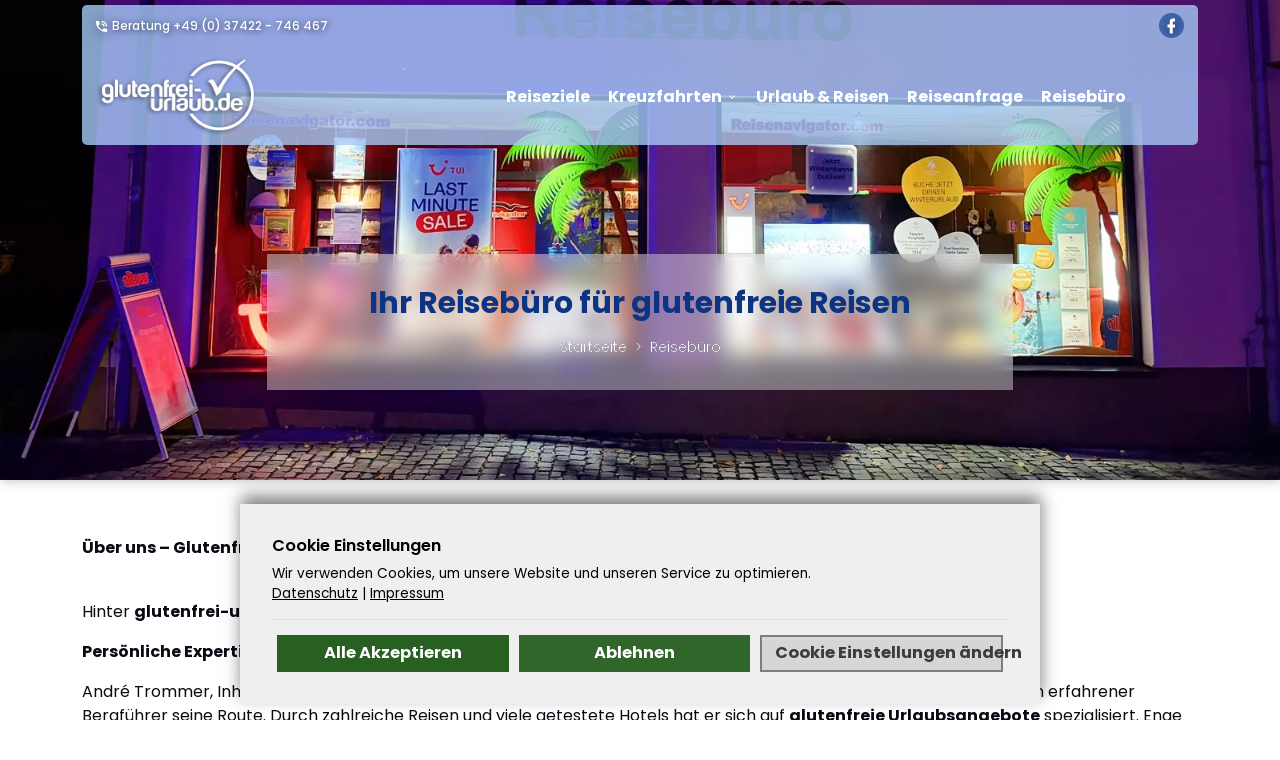

--- FILE ---
content_type: text/html; charset=UTF-8
request_url: https://glutenfrei-urlaub.de/reisebuero-fuer-glutenfreie-reisen.html
body_size: 25789
content:
<!DOCTYPE html><html class="no-js" lang="de"><head><meta charset="UTF-8"><base href="https://glutenfrei-urlaub.de/"><title>Ihr Reiseb&uuml;ro f&uuml;r glutenfreie Reisen.</title><meta name="keywords" content="reiseb&uuml;ro, glutenfrei, urlaub, z&ouml;liakie, reisen, Schweiz, &Ouml;sterreich, Schweden, Norditalien, Malta &amp; Gozo, Mallorca, Ibiza, Menorca, Formentera, Costa de la Luz, Algarve, Madeira, Teneriffa, Gran Canaria, La Gomera, Fuerteventura, Lanzarote, USA, Mexiko, Korfu, Kreta, Kos, Rhodos, Zypern, t&uuml;rkische &Auml;g&auml;is, t&uuml;rkische Riviera, Dubai, Thailand, Sri Lanka, Malaysia, Malediven, Mauritius, Seychellen" lang="de"><meta name="description" content="Unser Reiseb&uuml;ro ber&auml;t Sie gerne zum Thema glutenfrei Reisen und Urlaub Schweiz, &Ouml;sterreich, Schweden, Norditalien, Malta &amp; Gozo, Mallorca, Ibiza, Menorca, Formentera, Costa de la Luz, Algarve, Madeira, Teneriffa, Gran Canaria, La Gomera, Fuerteventura, Lanzarote, USA, Mexiko, Korfu, Kreta, Kos, Rhodos, Zypern, t&uuml;rkische &Auml;g&auml;is, t&uuml;rkische Riviera, Dubai, Thailand, Sri Lanka, Malaysia, Malediven, Mauritius, Seychellen." lang="de"><meta name="author" content="Andre Trommer"><meta name="copyright" content="Glutenfrei-Urlaub, ATeO CMS - www.ateo-travel.de"><meta name="robots" content="index,follow"><meta name="generator" content="ATeO CMS - www.ateo-travel.de"><meta name="revisit-after" content="2 days"><meta name="viewport" content="width=device-width, initial-scale=1"><meta name="format-detection" content="telephone=no"><meta http-equiv="X-UA-Compatible" content="IE=Edge,chrome=1"><meta http-equiv="content-language" content="de-DE"><meta http-equiv="Cache-Control" content="no-cache, no-store, must-revalidate"><meta http-equiv="Pragma" content="no-cache"><meta http-equiv="Expires" content="0"><link rel="shortcut icon" href="https://glutenfrei-urlaub.de/media/image/4663/glutenfrei-icon_favicon.png" type="image/x-icon"><link rel="icon" href="https://glutenfrei-urlaub.de/media/image/4663/glutenfrei-icon_favicon.png" type="image/x-icon"><meta property="og:locale" content="de_DE"><meta property="og:type" content="website"><meta property="og:title" content="Ihr Reiseb&uuml;ro f&uuml;r glutenfreie Reisen."><meta property="og:description" content="Unser Reiseb&uuml;ro ber&auml;t Sie gerne zum Thema glutenfrei Reisen und Urlaub Schweiz, &Ouml;sterreich, Schweden, Norditalien, Malta &amp; Gozo, Mallorca, Ibiza, Menorca, Formentera, Costa de la Luz, Algarve, Madeira, Teneriffa, Gran Canaria, La Gomera, Fuerteventura, Lanzarote, USA, Mexiko, Korfu, Kreta, Kos, Rhodos, Zypern, t&uuml;rkische &Auml;g&auml;is, t&uuml;rkische Riviera, Dubai, Thailand, Sri Lanka, Malaysia, Malediven, Mauritius, Seychellen."><meta property="og:url" content="https://glutenfrei-urlaub.de/reisebuero-fuer-glutenfreie-reisen.html"><meta property="og:site_name" content="Glutenfrei-Urlaub"><meta property="og:image" content="https://glutenfrei-urlaub.de/media/image/4808/reisebuero-markneukirchen-aussen_promo.webp"><meta property="og:image:width" content="600"><meta property="og:image:height" content="318"><link rel="canonical" href="https://glutenfrei-urlaub.de/reisebuero-fuer-glutenfreie-reisen.html"><link href="https://glutenfrei-urlaub.de/temp/my_layout/4/glutenfrei/66a43ebfabac9c10e36a186bc051775297959bbf.css?_fts=1755006076" rel="preload stylesheet" type="text/css"><link type="text/css" href="https://glutenfrei-urlaub.de/my_layout.css?ts=1769609407" rel="stylesheet"><script src="https://glutenfrei-urlaub.de/vendor/jquery/jquery-3.7.1.min.js"></script><script src="https://glutenfrei-urlaub.de/vendor/jquery/jquery-ui-1.14.1.js"></script><script src="https://glutenfrei-urlaub.de/js/functions.js"></script><script src="https://glutenfrei-urlaub.de/vendor/bootstrap5/js/bootstrap.bundle.min.js"></script><script src="https://glutenfrei-urlaub.de/vendor/bootstrap-select/bootstrap-select-1-14-beta3.js"></script><script src="https://glutenfrei-urlaub.de/plugin/placeholder/theme/js/frontend/cookie-notice/gdpr-cookie.min.js"></script><script src="https://glutenfrei-urlaub.de/plugin/navi/theme/js/frontend/navi.js?_fts=1755184709"></script><script src="https://glutenfrei-urlaub.de/vendor/blueimp/js/blueimp-gallery.min.js?_fts=1755006076"></script><script src="https://glutenfrei-urlaub.de/vendor/blueimp/js/image-zoom.min.js?_fts=1755006076"></script><script src="https://glutenfrei-urlaub.de/theme/glutenfrei/js/main.js"></script><script src="https://glutenfrei-urlaub.de/vendor/swiper/swiper-bundle.min.js"></script><link rel="preconnect" href="https://piwik.reisenavigator.com/"><style>/* GDPR Cookie dialog */.gdprcookie { position: fixed !important; font-size: .85em !important; line-height: 1.5em; right: 0; bottom: 0; max-width: 100%; padding: 2rem; background-color: #efefef !important; color: #000000 !important; max-height: 100vh; overflow: auto; box-shadow: 1px -0.5rem 1rem rgba(0, 0, 0, .5) !important; width: 100%; max-height: 90vh;}.gdprcookie * { outline: none !important;}@media (min-width: 991px) { .gdprcookie { max-width: 800px; bottom: 1rem; right: 0; left: 0; margin: 0 auto; }}.gdprcookie p,.gdprcookie-intro p { font-size: 1em !important; background-color: #efefef !important; color: #000000 !important;}.gdprcookie p a { display: inline; position: relative; background-color: #efefef; color: #000000; -webkit-transition: all 200ms ease; -moz-transition: all 200ms ease; -ms-transition: all 200ms ease; -o-transition: all 200ms ease; transition: all 200ms ease;}.gdprcookie p a:hover { color: #FFFFFF; background: #666;}.gdprcookie-intro div,.gdprcookie h2 { font-size: 1.2em !important; margin-bottom: .5rem; background-color: #efefef; color: #000000; font-family: inherit; font-weight: 600;}.gdprcookie h2 { font-size: 1.2em; font-family: inherit;}/*.gdprcookie a { background-color: #efefef; color: #000000;}*/.cookie-elements-wrapper { margin-bottom: .5rem !important;}.cookie-elements-wrapper .cookie-elements-item span { border-bottom: 1px solid #dee2e6; padding-bottom: .75rem;}.cookie-elements-wrapper .cookie-elements-item:last-child span { border-bottom: 0; padding-bottom: 0;}/* GDPR Cookie .gdprcookie-buttons */.cookie-elements-wrapper { max-height: 80vh; overflow: auto;}.gdprcookie-types-wrapper .gdprcookie-types #cookie-accept-close { position: absolute; top: -13px; right: -13px; width: 30px; min-width: 30px; border-radius: 50%; height: 30px; line-height: 1; min-height: 30px; background: #666; color: #fff;}.gdprcookie-types-wrapper .gdprcookie-button { width: 100%;}@media (min-width: 991px) { .gdprcookie-buttons .gdprcookie-button { width: 33%; } .gdprcookie-types-wrapper .gdprcookie-button { width: 30%; color: #4e4e4e; background-color: #e9e9e9; border-color: #bdbdbd; text-shadow: #000000 .3px 0 .3px; } .gdprcookie-types-wrapper .gdprcookie-types .gdprcookie-button { margin-bottom: 0 !important; } .gdprcookie-types-wrapper .gdprcookie-types #cookie-accept-button { margin-top: 1rem !important; width: 100% !important; }}.gdprcookie-buttons,.gdprcookie-buttons-inner { text-align: center; border-top: 1px solid #dee2e6 !important; padding-top: 15px; margin-top: 15px; display: flex; justify-content: space-around;}.gdprcookie-buttons-inner { flex-flow: wrap; margin: 15px -5px 0;}.gdprcookie-button { display: block; padding: .4em .8em; border-width: 2px; border-style: solid; text-align: center; white-space: nowrap; color: #212121; min-height: 34px; float: left; width: 32%; flex: 1 1 auto; margin: 0 5px; font-weight: bold; font-size: 1.2em !important;}.gdprcookie-button#cookie-decline-button { background-color: #286022 !important; opacity: .955;}#cookie-accept-button,#cookie-accept-all-button,.gdprcookie-button#cookie-decline-button { color: #ffffff; background-color: #286022; border-color: #286022; text-shadow: #000000 .3px .3px .3px;}#cookie-accept-light-button { color: #212529; background-color: #f8f9fa; border-color: #f8f9fa;}@media (max-width: 768px) { .gdprcookie-buttons { flex-wrap: wrap; } .gdprcookie-buttons .gdprcookie-button:first-child { margin-top: 0; } .gdprcookie-buttons .gdprcookie-button { float: left; width: 100%; margin-top: 1rem; }}.gdprcookie-buttons .gdprcookie-button:disabled { color: rgba(255, 255, 255, .5);}/* GDPR Cookie types */.gdprcookie-types ul { overflow: hidden; padding: 0; margin: 0 0 1rem;}.gdprcookie-types li { display: block; list-style: none; float: left; width: 100%; padding: 0; margin: 0;}@media screen and (min-width: 991px) { .gdprcookie-types li { width: 50%; }}.gdprcookie-types li div { font-size: 13px;}.gdprcookie-types input[type=checkbox] { margin: 0 .35rem 0 0; position: relative; top: 3px; font-size: 1.5em !important;}.gdprcookie-types .form-switch { padding-left: 0; line-height: 23px;}.gdpr-cookie-info { background-image: url("data:image/svg+xml,%3Csvg xmlns='http://www.w3.org/2000/svg' viewBox='0 0 24 24'%3E%3Cpath fill='%23343a40' d='M15.07,11.25L14.17,12.17C13.45,12.89 13,13.5 13,15H11V14.5C11,13.39 11.45,12.39 12.17,11.67L13.41,10.41C13.78,10.05 14,9.55 14,9C14,7.89 13.1,7 12,7A2,2 0 0,0 10,9H8A4,4 0 0,1 12,5A4,4 0 0,1 16,9C16,9.88 15.64,10.67 15.07,11.25M13,19H11V17H13M12,2A10,10 0 0,0 2,12A10,10 0 0,0 12,22A10,10 0 0,0 22,12C22,6.47 17.5,2 12,2Z' /%3E%3C/svg%3E"); background-repeat: no-repeat; background-position: center center; padding: 5px; margin-left: 4px; position: relative; top: -2px; width: 17px; height: 17px;}@media (max-width: 768px) { .gdprcookie-buttons .gdprcookie-button { min-width: 100%; } #cookie-accept-button { font-size: 16px; font-weight: 500; }}.cookie-elements-item { line-height: 1.5;}.cookie-elements-item label { display: inline-block;}#cookieadvancedbutton { display: block !important; min-height: 34px; color: #3c3c3c; background-color: #d6d6d6; border-color: #7e7e7e;}/*-------Default------*/body.cookieconsent-initalised:before { content: ''; background: rgba(0, 0, 0, .5); position: fixed; top: 0; left: 0; right: 0; bottom: 0; z-index: 10000;}.gdprcookie { z-index: 20000000000;}.gdpr-popover, .loaderHIC { z-index: 20000000002;}#gdprcookie-types.collapse:not(.show) { display: none;}.gdprcookie-types-wrapper { position: fixed; top: 0%; left: 0; display: none; z-index: 1;}.gdprcookie-types-wrapper .gdprcookie-types { background: #fff; padding: 2rem; position: fixed; top: 50%; left: 50%; transform: translate(-50%, -50%); width: 800px; max-width: 90vw;}@media (max-width: 768px) { .gdprcookie-types-wrapper .gdprcookie-types { width: 100%; }}.gdprcookie-types-wrapper:before { content: ''; position: fixed; top: 0; left: 0; background: rgba(0, 0, 0, .3); width: 100vw; height: calc(100vh + 200px); z-index: 0;}</style><script>$(function(){var aCookies=[];aCookies.push({type:"Notwendige Cookies",value:"essential",description:"Essenzielle/Notwendige Cookies sind für die einwandfreie Funktion der Webseite notwendig.",checked:true,});aCookies.push();aCookies.push();aCookies.push({type:"Externe Daten/Inhalte",value:"extern-iframe",description:"Inhalte von anderen Webseiten/Plattformen.",checked:false,});aCookies.push();aCookies.push();aCookies.push();aCookies.push();aCookies.push();aCookies.push({type:'YouTube',value:'iframe:youtube',description:'YouTube - Video-Seite',checked:false});aCookies.push({type:'Twitter',value:'iframe:twitter',description:'Twitter - Mikroblogging-Dienst',checked:false});aCookies.push({type:'Google-Maps',value:'iframe:googlemaps',description:'Google-Mpas - Karten von Google',checked:false});aCookies.push({type:'Bing-Maps',value:'iframe:bingmaps',description:'Bing-Maps - Karten von Microsoft',checked:false});$.gdprcookie.init({cookieTypes:aCookies,title:"Cookie Einstellungen",message:"Wir verwenden Cookies, um unsere Website und unseren Service zu optimieren."+" <br><a class='cookie-consent-link js_link_target_modalbox' href=''>Datenschutz</a>"+" | <a class='cookie-consent-link js_link_target_modalbox' href=''>Impressum</a>",subtitle:"Bitte wählen Sie die Cookies aus die Sie zulassen wollen:",delay:600,acceptReload:true,expires:30,acceptBtnLabel:"Alle Akzeptieren",declineBtnLabel:"Ablehnen",acceptBtnLightLabel:"Auswahl akzeptieren",acceptBtnTechnicalLabel:"Nur technisch Notwendige",advancedBtnLabel:"Cookie Einstellungen ändern",unadvancedBtnLabel:"Einstellungen schließen"});$(document.body).on('gdpr:show',function(){try{linkTargetModalbox();}catch(e){}}).on('gdpr:accept',function(){$('.gdprcookie-types input[type="checkbox"]:not([value="essential"])').prop('checked',true);$('#cookie-accept-light-button').trigger('click');}).on('gdpr:acceptLight',function(){var preferences=$.gdprcookie.preference();}).on('gdpr:acceptTechnical',function(){$('.gdprcookie-types input[type="checkbox"]:not([value="essential"])').prop('checked',false);$('#cookie-accept-light-button').trigger('click');}).on('gdpr:advanced',function(){});try{linkTargetModalbox();}catch(e){}});</script><div class="cookie-wrapper"></div><script>var _paq=_paq||[];_paq.push(['trackPageView']);_paq.push(['enableLinkTracking']);(function(){var u="https://piwik.reisenavigator.com/";_paq.push(['setTrackerUrl',u+'piwik.php']);_paq.push(['setSiteId',2]);var d=document,g=d.createElement('script'),s=d.getElementsByTagName('script')[0];g.async=true;g.defer=true;g.src=u+'piwik.js';s.parentNode.insertBefore(g,s);})();</script><script>if(typeof ateo==='undefined'){var ateo={};}var sDomain='https://glutenfrei-urlaub.de/';if(sDomain.includes('//')){sDomain=sDomain.replace('http://','').replace('https://','');}ateo.domain=sDomain;</script><style>/* poppins-regular - latin */@font-face { font-family: 'Poppins'; font-style: normal; font-weight: 400; font-display: swap; src: url('https://glutenfrei-urlaub.de/vendor/fonts/poppins/poppins-v15-latin-regular.eot'); /* IE9 Compat Modes */ src: local(''), url('https://glutenfrei-urlaub.de/vendor/fonts/poppins/poppins-v15-latin-regular.eot?#iefix') format('embedded-opentype'), /* IE6-IE8 */ url('https://glutenfrei-urlaub.de/vendor/fonts/poppins/poppins-v15-latin-regular.woff2') format('woff2'), /* Super Modern Browsers */ url('https://glutenfrei-urlaub.de/vendor/fonts/poppins/poppins-v15-latin-regular.woff') format('woff'), /* Modern Browsers */ url('https://glutenfrei-urlaub.de/vendor/fonts/poppins/poppins-v15-latin-regular.ttf') format('truetype'), /* Safari, Android, iOS */ url('https://glutenfrei-urlaub.de/vendor/fonts/poppins/poppins-v15-latin-regular.svg#Poppins') format('svg'); /* Legacy iOS */}/* poppins-300 - latin */@font-face { font-family: 'Poppins'; font-style: normal; font-weight: 300; font-display: swap; src: url('https://glutenfrei-urlaub.de/vendor/fonts/poppins/poppins-v15-latin-300.eot'); /* IE9 Compat Modes */ src: local(''), url('https://glutenfrei-urlaub.de/vendor/fonts/poppins/poppins-v15-latin-300.eot?#iefix') format('embedded-opentype'), /* IE6-IE8 */ url('https://glutenfrei-urlaub.de/vendor/fonts/poppins/poppins-v15-latin-300.woff2') format('woff2'), /* Super Modern Browsers */ url('https://glutenfrei-urlaub.de/vendor/fonts/poppins/poppins-v15-latin-300.woff') format('woff'), /* Modern Browsers */ url('https://glutenfrei-urlaub.de/vendor/fonts/poppins/poppins-v15-latin-300.ttf') format('truetype'), /* Safari, Android, iOS */ url('https://glutenfrei-urlaub.de/vendor/fonts/poppins/poppins-v15-latin-300.svg#Poppins') format('svg'); /* Legacy iOS */}/* poppins-500 - latin */@font-face { font-family: 'Poppins'; font-style: normal; font-weight: 500; font-display: swap; src: url('https://glutenfrei-urlaub.de/vendor/fonts/poppins/poppins-v15-latin-500.eot'); /* IE9 Compat Modes */ src: local(''), url('https://glutenfrei-urlaub.de/vendor/fonts/poppins/poppins-v15-latin-500.eot?#iefix') format('embedded-opentype'), /* IE6-IE8 */ url('https://glutenfrei-urlaub.de/vendor/fonts/poppins/poppins-v15-latin-500.woff2') format('woff2'), /* Super Modern Browsers */ url('https://glutenfrei-urlaub.de/vendor/fonts/poppins/poppins-v15-latin-500.woff') format('woff'), /* Modern Browsers */ url('https://glutenfrei-urlaub.de/vendor/fonts/poppins/poppins-v15-latin-500.ttf') format('truetype'), /* Safari, Android, iOS */ url('https://glutenfrei-urlaub.de/vendor/fonts/poppins/poppins-v15-latin-500.svg#Poppins') format('svg'); /* Legacy iOS */}/* poppins-600 - latin */@font-face { font-family: 'Poppins'; font-style: normal; font-weight: 600; font-display: swap; src: url('https://glutenfrei-urlaub.de/vendor/fonts/poppins/poppins-v13-latin-600.eot'); /* IE9 Compat Modes */ src: local(''), url('https://glutenfrei-urlaub.de/vendor/fonts/poppins/poppins-v13-latin-600.eot?#iefix') format('embedded-opentype'), /* IE6-IE8 */ url('https://glutenfrei-urlaub.de/vendor/fonts/poppins/poppins-v13-latin-600.woff2') format('woff2'), /* Super Modern Browsers */ url('https://glutenfrei-urlaub.de/vendor/fonts/poppins/poppins-v13-latin-600.woff') format('woff'), /* Modern Browsers */ url('https://glutenfrei-urlaub.de/vendor/fonts/poppins/poppins-v13-latin-600.ttf') format('truetype'), /* Safari, Android, iOS */ url('https://glutenfrei-urlaub.de/vendor/fonts/poppins/poppins-v13-latin-600.svg#Poppins') format('svg'); /* Legacy iOS */}/* poppins-700 - latin */@font-face { font-family: 'Poppins'; font-style: normal; font-weight: 700; font-display: swap; src: url('https://glutenfrei-urlaub.de/vendor/fonts/poppins/poppins-v15-latin-700.eot'); /* IE9 Compat Modes */ src: local(''), url('https://glutenfrei-urlaub.de/vendor/fonts/poppins/poppins-v15-latin-700.eot?#iefix') format('embedded-opentype'), /* IE6-IE8 */ url('https://glutenfrei-urlaub.de/vendor/fonts/poppins/poppins-v15-latin-700.woff2') format('woff2'), /* Super Modern Browsers */ url('https://glutenfrei-urlaub.de/vendor/fonts/poppins/poppins-v15-latin-700.woff') format('woff'), /* Modern Browsers */ url('https://glutenfrei-urlaub.de/vendor/fonts/poppins/poppins-v15-latin-700.ttf') format('truetype'), /* Safari, Android, iOS */ url('https://glutenfrei-urlaub.de/vendor/fonts/poppins/poppins-v15-latin-700.svg#Poppins') format('svg'); /* Legacy iOS */}/* poppins-900 - latin */@font-face { font-family: 'Poppins'; font-style: normal; font-weight: 900; font-display: swap; src: url('https://glutenfrei-urlaub.de/vendor/fonts/poppins/poppins-v15-latin-900.eot'); /* IE9 Compat Modes */ src: local('Poppins Black'), local('Poppins-Black'), url('https://glutenfrei-urlaub.de/vendor/fonts/poppins/poppins-v15-latin-900.eot?#iefix') format('embedded-opentype'), /* IE6-IE8 */ url('https://glutenfrei-urlaub.de/vendor/fonts/poppins/poppins-v15-latin-900.woff2') format('woff2'), /* Super Modern Browsers */ url('https://glutenfrei-urlaub.de/vendor/fonts/poppins/poppins-v15-latin-900.woff') format('woff'), /* Modern Browsers */ url('https://glutenfrei-urlaub.de/vendor/fonts/poppins/poppins-v15-latin-900.ttf') format('truetype'), /* Safari, Android, iOS */ url('https://glutenfrei-urlaub.de/vendor/fonts/poppins/poppins-v15-latin-900.svg#Poppins') format('svg');}:root { --primary-color: #0c3483; --primary-color-rgb: 12, 52, 131; --primary-color-text: #000000; --primary-color-text-rgb: 0, 0, 0; --secondary-color: #0c3483; --secondary-color-rgb: 12, 52, 131; --secondary-color-text: #ffffff; --secondary-color-text-rgb: 255, 255, 255; --container-bg-color: #ffffff; --text-color: #090b13; --line-height: 1.5; --font-size: 1rem; --font-weight: 400; --button-bg-color: #0c3483; --button-text-color: #ffffff; --button-hover-bg-color: #666666; --button-hover-text-color: #212121; --selection-bg-color: #0c3483; --selection-text-color: #ffffff; --font-family-body: 'Poppins',Arial, Helvetica, sans-serif; --font-family-heading: 'Poppins',Arial, Helvetica, sans-serif; --headings-bg-color: #a5caf7; --headings-bg-color-rgb: 165, 202, 247; --headings-text-color: #ffffff; --headings-fixed-bg-color: #ffffff; --body-bg-color: #ffffff; --links-color: #090b13; --links-hover-color: #666666; --footer-bg-color: #080d1d; --footer-text-color: #ffffff; --highlight-color: #666666; --highlight-color-rgb: 102, 102, 102; --highlight-color-text: #ffffff; --highlight-color-text-rgb: 255, 255, 255; --gradient-begin-color: #0c3483; --gradient-begin-color-rgb: 12, 52, 131; --gradient-end-color: #a2b6df; --gradient-end-color-rgb: 162, 182, 223; --font-size-h1: 1.875rem; --font-weight-h1: bold; --color-h1: #0c3483; --line-height-h1: 1.2; --margin-top-h1: .5em; --margin-bottom-h1: .5em; --font-size-h2: 1.625rem; --font-weight-h2: bold; --color-h2: #212121; --line-height-h2: 1.5; --margin-top-h2: .2em; --margin-bottom-h2: .2em; --font-size-h3: 1.5rem; --font-weight-h3: bold; --color-h3: #212121; --line-height-h3: 1.5; --margin-top-h3: .2em; --margin-bottom-h3: .2em; --font-size-h4: 1.375rem; --font-weight-h4: 400; --color-h4: #212121; --line-height-h4: 1.5; --margin-top-h4: .2em; --margin-bottom-h4: .2em; --font-size-h5: 1.25rem; --font-weight-h5: 400; --color-h5: #212121; --line-height-h5: 1.5; --margin-top-h5: .2em; --margin-bottom-h5: .2em; --font-size-h6: 1.125rem; --font-weight-h6: 400; --color-h6: #212121; --line-height-h6: 1.5; --margin-top-h6: .2em; --margin-bottom-h6: .2em; --nav-text-color: #ffffff; --nav-bg-color: #000000; --nav-hover_text_color: #0066ff; --plugin_option_border_color: #ffffff; /* TODO: Konfigurierbar machen */ --bs-breadcrumb-font-size: 12px;}html { cursor: inherit !important;}body { background-color: var(--body-bg-color); color: var(--text-color); line-height: var(--line-height); font-weight: var(--font-weight); font-size: var(--font-size) !important; font-family: var(--font-family-body);}*,::after,::before { box-sizing: border-box;}h1,h2,h3,h4,h5,h6,.h1,.h2,.h3,.h4,.h5,.h6 { line-height: var(--line-height); font-family: var(--font-family-heading); margin-top: 0; margin-bottom: .5rem;}h1,.h1 { font-size: var(--font-size-h1); font-weight: var(--font-weight-h1); color: var(--color-h1); line-height: var(--line-height-h1); margin-top: var(--margin-top-h1); margin-bottom: var(--margin-bottom-h1);}h2,.h2 { font-size: var(--font-size-h2); font-weight: var(--font-weight-h2); color: var(--color-h2); line-height: var(--line-height-h2); margin-top: var(--margin-top-h2); margin-bottom: var(--margin-bottom-h2);}h3,.h3 { font-size: var(--font-size-h3); font-weight: var(--font-weight-h3); color: var(--color-h3); line-height: var(--line-height-h3); margin-top: var(--margin-top-h3); margin-bottom: var(--margin-bottom-h3);}h4,.h4 { font-size: var(--font-size-h4); font-weight: var(--font-weight-h4); color: var(--color-h4); line-height: var(--line-height-h4); margin-top: var(--margin-top-h4); margin-bottom: var(--margin-bottom-h4);}h5,.h5 { font-size: var(--font-size-h5); font-weight: var(--font-weight-h5); color: var(--color-h5); line-height: var(--line-height-h5); margin-top: var(--margin-top-h5); margin-bottom: var(--margin-bottom-h5);}h6,.h6 { font-size: var(--font-size-h6); font-weight: var(--font-weight-h6); color: var(--color-h6); line-height: var(--line-height-h6); margin-top: var(--margin-top-h6); margin-bottom: var(--margin-bottom-h6);}@media screen and (max-width: 991px) { h1, .h1 { font-size: calc(var(--font-size-h1) * .8) !important; } h2, .h2 { font-size: calc(var(--font-size-h2) * .8); } h3, .h3 { font-size: calc(var(--font-size-h3) * .8); } h4, .h4 { font-size: calc(var(--font-size-h4) * .8); } h5, .h5 { font-size: calc(var(--font-size-h5) * .8); } h6, .h6 { font-size: calc(var(--font-size-h6) * .8); }}@media screen and (max-width: 768px) { h1, .h1 { font-size: calc(var(--font-size-h1) * .8) !important; } h2, .h2 { font-size: calc(var(--font-size-h2) * .8); } h3, .h3 { font-size: calc(var(--font-size-h3) * .8); } h4, .h4 { font-size: calc(var(--font-size-h4) * .8); } h5, .h5 { font-size: calc(var(--font-size-h5) * .8); } h6, .h6 { font-size: calc(var(--font-size-h6) * .8); }}@media screen and (max-width: 575px) { h1, .h1 { font-size: calc(var(--font-size-h1) * .6) !important; } h2, .h2 { font-size: calc(var(--font-size-h2) * .8); } h3, .h3 { font-size: calc(var(--font-size-h3) * .8); } h4, .h4 { font-size: calc(var(--font-size-h4) * .8); } h5, .h5 { font-size: calc(var(--font-size-h5) * .8); } h6, .h6 { font-size: calc(var(--font-size-h6) * .8); }}a { color: var(--links-color);}.main-page-content { background-color: var(--container-bg-color);}b,strong { font-weight: bolder;}.partner .info a.custom-button { margin-top: 0em !important;}.custom-button,.btn-cta-blue { background: var(--button-bg-color); color: var(--button-text-color); text-shadow: #000000 0.5px 0 0.5px; border: 0; /* margin-top: 5em; */}.custom-button:hover,.btn-cta-blue:hover { color: var(--button-bg-color); box-shadow: inset 0px 0px 0px 2px var(--button-bg-color); background: #fff;}.custom-button svg,.btn-cta-blue svg{ fill: var(--button-text-color);}/*.text-custom-button,.text-custom-button:hover { color: var(--button-text-color);}*/.fill { width: 100%; height: 100%; background-position: center; -webkit-background-size: cover; -moz-background-size: cover; background-size: cover !important; -o-background-size: cover;}.compat-object-fit { background-position: center center !important; background-repeat: no-repeat;}.compat-object-fit img { opacity: 0;}@keyframes spin{ 0% { transform: rotate(0deg); } 100% { transform :rotate(360deg); }}.wow { visibility: hidden;}.plugin_option_border_top { border-top: solid 1px var(--plugin_option_border_color);}.plugin_option_border_right { border-right: solid 1px var(--plugin_option_border_color);}.plugin_option_border_bottom { border-bottom: solid 1px var(--plugin_option_border_color);}.plugin_option_border_left { border-left: solid 1px var(--plugin_option_border_color);}*:focus { outline: green solid 2px !important;}</style><style>html { cursor: inherit !important;}.row { -ms-flex: 1;}.mobile-detection > a,.mobile-detection * { text-decoration:none; color:inherit;}.mobile-nav-active #menu-button-icon { display: none;}.mobile-nav-active #menu-button-icon-toggle { display: block !important;}.main-nav { padding-right: 3em;}.tags-outer-wrapper { height: 3em;}html:not(.touch) .sub-menu { border-radius: .25rem;}@media screen and (max-width: 576px) { h1 { font-size: calc(var(--font-size-h1) * .6) !important; }}@media screen and (max-width:375px) { .beratung { display: none; }}@media screen and (min-width: 992px) { .searchmask .searchmask-submit button { margin-top: 19px !important; }}@media screen and (max-width: 991px) and (min-width: 768px) { .searchmask .searchmask-submit button { margin-top: 48px !important; }}@media screen and (max-width: 767px) and (min-width: 576px) { .searchmask .searchmask-submit button { margin-top: 16px !important; }}.page-id-1 .searchmask .searchmask-submit { & label { display: none !important; } & button { margin-top: 7px !important; }}</style></head><body class="page-id-145 ateo-wrapper"><a href="#main" class="skipLink" style="position: fixed; top: -100px;">Zum Hauptinhalt</a> <div class="position-relative mainContentWrapper"> <header id="header" style="margin-top: 5px;"> <div class="header-top"> <div class="container"> <div class="row align-items-center m-0" style="background: rgba(var(--headings-bg-color-rgb), .8); border-radius: 5px 5px 0 0;"> <div class="col-lg-6 col-sm-6 col-auto pe-0 header-top-left font-500 text-white"> <svg style="width:15px;height:15px" viewBox="0 0 24 24" role="img"> <title>Telefon</title> <path fill="#fff" d="M15,12H17A5,5 0 0,0 12,7V9A3,3 0 0,1 15,12M19,12H21C21,7 16.97,3 12,3V5C15.86,5 19,8.13 19,12M20,15.5C18.75,15.5 17.55,15.3 16.43,14.93C16.08,14.82 15.69,14.9 15.41,15.18L13.21,17.38C10.38,15.94 8.06,13.62 6.62,10.79L8.82,8.59C9.1,8.31 9.18,7.92 9.07,7.57C8.7,6.45 8.5,5.25 8.5,4A1,1 0 0,0 7.5,3H4A1,1 0 0,0 3,4A17,17 0 0,0 20,21A1,1 0 0,0 21,20V16.5A1,1 0 0,0 20,15.5Z"> </svg> <span class="d-sm-inline-block beratung">Beratung</span> <a href="tel:+4937422746467" class="text-white">+49 (0) 37422 - 746 467</a> </div> <div class="col-lg-6 col-sm-6 col-auto ms-auto header-top-right"> <div class="social-media-wrapper header-social float-end"> <a class="social-media-button social-media-facebook" href="https://www.facebook.com/groups/500176896851683" target="_blank" rel="noopener noreferrer nofollow"> <svg aria-label="Facebook" class="social-media-icon" viewBox="1 0 24 24" width="18" height="18" role="img"> <title>Facebook</title> <path d="M17,2V2H17V6H15C14.31,6 14,6.81 14,7.5V10H14L17,10V14H14V22H10V14H7V10H10V6A4,4 0 0,1 14,2H17Z"> </svg></a> </div> </div> </div> </div> </div> <div class="container"> <div class="main-menu d-flex align-items-center"> <div id="logo"> <a href="https://glutenfrei-urlaub.de/" tabindex="-1"><img class="navbar-brand-img"src="https://glutenfrei-urlaub.de/media/image/456/logo-glutenfrei-urlaub_logo.png"alt="Reisenavigator"width="190"height="93"></a> </div> <script>var ateo_resize_fkt=function(){$('.menu-active').removeClass('menu-active');$('.show-menu').removeClass('show-menu');if(isMobile()||window.innerWidth<1200){$('html').addClass('touch');$('html').addClass('touch-api');}else{$('html').removeClass('touch');$('html').removeClass('touch-api');}if(isOverlapping(document.querySelector('.main-nav-list'),document.querySelector('#site-logo, .logo_container'))||screen.width<=991){$('html').addClass('touch');}else{if(!isMobile()){$('html').removeClass('touch');}}};$(function(){new scrollFromTop('#site-header','fixed-header',0);new naviTreeHover('#main-nav',function(obj,$Box){if($Box.hasClass('sub-2')){var iWidth=$Box.outerWidth();$('.'+obj.submenuClass+':first',$Box).css('min-width',iWidth);}var iWidth=$Box.width();if(!$Box.hasClass('sub-2')&&!$(obj.mainSelector).hasClass('show-menu')){if(!$(obj.mainSelector).hasClass('show-menu')){$('.'+obj.submenuClass,$Box).css('left',iWidth+obj.leftOffset);}}});var domain_icon_list=$('.domain_icon_list').clone();$('.close-country').prepend(domain_icon_list);new mobileNavi('#main-nav','.menu-button');setTimeout(ateo_resize_fkt,500);$(window).on('resize',ateo_resize_fkt);$('.menu-button, #menu-button').on('ateo.navi.openMobilNavi',function(){setTimeout(function(){$('#main-nav .buttonDropdown:first').trigger('click');},50);});});</script><style>:root { /* Sub-Navi-Icon für den Desktop */ --desktop_subNaviIcon: url("data:image/svg+xml,%3Csvg xmlns='http://www.w3.org/2000/svg' viewBox='0 0 24 24'%3E%3Cpath fill='%23ffffff' d='M7.41,8.58L12,13.17L16.59,8.58L18,10L12,16L6,10L7.41,8.58Z' /%3E%3C/svg%3E"); --navi_top_bg_color: rgba(255, 255, 255, 0); --navi_top_text_color: #ffffff; --navi_top_text_decoration_line: 0; --navi_top_text_decoration_style: ; --navi_top_text_transform: ; --navi_top_hover_bg_color: #ffffff; --navi_top_hover_text_color: #0c3483; --navi_top_hover_text_decoration_line: 0; --navi_top_hover_text_decoration_style: ; --navi_top_active_bg_color: #000000; --navi_top_active_text_color: #cccccc; --navi_top_active_text_decoration_line: 0; --navi_top_active_text_decoration_style: ; --navi_top_bg_color_sub: #ffffff; --navi_top_hover_bg_color_sub: #cccccc; --navi_top_text_color_sub: #000000; --navi_top_hover_text_color_sub: #aaaaaa; --navi_top_padding_top_bottom_sub: 1px;}/* damit sich die Navi in den Header einfügt *//*#site-header .navbar-light { position: absolute;}*//*.close-country { position: absolute; z-index: 1; right: .5rem;}*/.nav-name { background-color: transparent; width: 100%;}html.touch #main-nav.show-menu { visibility: visible;}/* normale Anzeige */html:not(.touch) body:has(.ateo-wrapper) #main-nav { margin-right: 0 !important;}.container .container.navbar-light { padding: 0; /* padding-right: 2em; */}#main-nav .nav-item { background-color: var(--navi_top_bg_color, white);}/*html.touch #main-nav .nav-item,html.touch #main-nav .nav-item .nav-text-wrapper { background-color: white;}*/html.touch #main-nav .menu-close-container .menu-close { position: fixed; display: block; right: 16px; top: 16px; height: 16px; width: 16px; z-index: 100; background: url("data:image/svg+xml,%3csvg xmlns='http://www.w3.org/2000/svg' viewBox='0 0 16 16' fill='%23000'%3e%3cpath d='M.293.293a1 1 0 0 1 1.414 0L8 6.586 14.293.293a1 1 0 1 1 1.414 1.414L9.414 8l6.293 6.293a1 1 0 0 1-1.414 1.414L8 9.414l-6.293 6.293a1 1 0 0 1-1.414-1.414L6.586 8 .293 1.707a1 1 0 0 1 0-1.414z'/%3e%3c/svg%3e");}/*html.touch.touch-api #main-nav .menu-close-container .menu-close { right: 50px;}*/html.touch .menu-button svg { fill: var(--navi_top_text_color);}#main-nav { color: var(--navi_top_text_color); text-decoration-line: var(--navi_top_text_decoration_line, none); text-decoration-style: var(--navi_top_text_decoration_style, unset); }/* generiert begin */1/* generiert end *//* aktive Navi-Items */#main-nav .nav-item:has(.navi-active) { background-color: var(--navi_top_active_bg_color, white);}#main-nav .navi-active span,#main-nav .navi-active a { color: var(--navi_top_active_text_color); text-decoration-line: var(--navi_top_active_text_decoration_line, none); text-decoration-style: var(--navi_top_active_text_decoration_style, unset);}/* hover Navi-Items */#main-nav .hover-class { background-color: var(--navi_top_hover_bg_color, white) !important;}#main-nav .nav-item.hover-class > .nav-text-wrapper,#main-nav .nav-item.hover-class > .nav-text-wrapper a { color: var(--navi_top_hover_text_color); text-decoration-line: var(--navi_top_hover_text_decoration_line, none); text-decoration-style: var(--navi_top_hover_text_decoration_style, unset);}/* abstand zwichen den Menü-Punkten*/#main-nav .nav-item.sub-2 { margin-left: 0;}#main-nav .nav-item.sub-2 > .nav-text-wrapper { padding-left: 9px; padding-right: 9px; padding-top: 9px; padding-bottom: 6px;}#main-nav .nav-item.sub-2 .nav-text-wrapper { padding-top: 9px; /* padding-bottom: 6px; */}html:not(.touch) #main-nav .nav-item.sub-3 .nav-name-wrapper,html:not(.touch) #main-nav .nav-item.sub-4 .nav-name-wrapper,html:not(.touch) #main-nav .nav-item.sub-5 .nav-name-wrapper { padding-top: var(--navi_top_padding_top_bottom_sub, 6px); padding-bottom: calc(var(--navi_top_padding_top_bottom_sub, 10px) + 5px); background-color: var(--navi_top_bg_color_sub, white); border-bottom: 1px solid var(--navi_top_text_color_sub); color: var(--navi_top_text_color_sub) !important; width: 100%; display: block;}html:not(.touch) #main-nav .nav-item:not(.sub-2):last-child .nav-name-wrapper { border-bottom: none;}html:not(.touch) #main-nav .nav-item.sub-3:hover .nav-name-wrapper,html:not(.touch) #main-nav .nav-item.sub-4:hover .nav-name-wrapper,html:not(.touch) #main-nav .nav-item.sub-5:hover .nav-name-wrapper { background-color: var(--navi_top_hover_bg_color_sub, white); color: var(--navi_top_hover_text_color_sub) !important; border-bottom: 1px solid var(--navi_top_hover_text_color_sub);}#main-nav .nav-item:not(.sub-2):last-child .nav-text-wrapper { border-bottom: 0 !important;}#main-nav .nav-item:not(.sub-2) { background-color: var(--navi_top_bg_color_sub, white) !important;}#main-nav .nav-item:not(.sub-2).hover-class { background-color: var(--navi_top_hover_bg_color_sub, #cccccc) !important; color: var(--navi_top_hover_text_color_sub);}#site-header .menu-button { cursor: pointer;}/* Mobil-Navi */html:not(.touch) [data-trigger="#main-nav"] { display: none;}html.touch body:not(.menu-active) .navbar .btn-close,html:not(.touch) .navbar .btn-close,.touch body:not(.menu-active) .close-country .domain_icon_list { display: none !important;}body.menu-active .navbar .btn-close { display: block; position: fixed; z-index: 1001; top: 1rem; right: 1rem;}nav .nav-item-referer { padding-top: .6em;}html.touch #main-nav * { color: #000000;}.touch body.menu-active .close-country .domain_icon_list { right: 3rem; top: .5rem; position: fixed;}html.touch .nav-name-height > .sub-menu { display: block;}@media screen and (min-width: 1400px) { #site-header .navbar-light { position: relative; } html.touch body:not(.menu-active) #main-nav { display: none; } html:not(.touch) [data-trigger="#main-nav"].menu-button { display: block; } html:not(.touch) .domain_icon_list { margin-left: .5rem; } html:not(.touch) .close-country { display: none; } html:not(.touch) .menu-button svg path { fill: #ffffff; } html:not(.touch) nav#main-nav.active { z-index: 10000; display: block !important; }}@media screen and (max-width: 992px) { .main-nav { right: -40vw; }}@media screen and (max-width: 768px) { .main-nav { right: -30vw; }}@media screen and (max-width: 576px) { .main-nav { right: 0vw; }}@media screen and (max-width: 350px) { .main-nav { right: 0vw; width: 90vw; }}/* Navi anpssung der Themas */@media screen and (max-width:991px) { /* responsive navigation */ .btn-resp-nav { position: absolute; display: block !important; right: 7rem; top: 12px; cursor: pointer !important; z-index: 2; } .show-menu, .show-list { opacity: 1; } .show-menu { width: 25rem; right: 0; visibility: visible; } .show-list { width: auto; margin-left: 1rem; margin-top: -1rem; } .ul-height { padding-bottom: 160px; }}.touch body:not(.menu-active) nav#main-nav { display: none;}html:not(.touch) .sub-menu { display: none;}@media screen and (min-width: 1600px) {}@media screen and (max-width: 1600px) { #site-header { padding-left: 1.5rem; padding-right: 1.5rem; }}@media screen and (max-width: 1400px) {}@media screen and (max-width: 1200px) {}@media screen and (max-width: 992px) {}@media screen and (max-width: 768px) {}@media screen and (max-width: 576px) {}html.touch:has([data-trigger="#main-nav"]) .close-country { display: flex; align-items: center !important; padding-left: .8em; position: absolute; /* bottom: 6px; */ right: 1em;}/*html.touch :not(.fixed-header) :has([data-trigger="#main-nav"]) .close-country { top: 11px;}*/html.touch .fixed-header :has([data-trigger="#main-nav"]) .close-country { top: 11px;}@media screen and (min-width: 991px) {/* html.touch:has([data-trigger="#main-nav"]) .close-country { bottom: 15px; } html.touch :not(.fixed-header) :has([data-trigger="#main-nav"]) .close-country { top: 17px; }*/ html.touch .fixed-header :has([data-trigger="#main-nav"]) .close-country { top: 17px; }}html.touch:has([data-trigger="#main-nav"]) .container .navbar-light { padding: 0 !important;}html.touch .nav-item { display: block;}/*nav .nav-name { font-size: 1.35em !important;}*/</style><div class="close-country"> <div class="menu-button ms-auto" data-trigger="#main-nav"> <svg style="width: 38px; height: 38px" viewBox="0 0 24 24" role="img" aria-label="Navigation öffnen"> <path d="M3,6H21V8H3V6M3,11H21V13H3V11M3,16H21V18H3V16Z"> </svg> </div></div><div class="container navbar-light clearfix d-flex align-items-center"> <span class="screen-overlay"> </span> <nav id="main-nav" class="main-nav" style="margin-left: auto !important;"> <div class="menu-close-container"> <div class="menu-close" role="link" aria-label="Navigation schliessen"></div> </div> <div class="main-nav-list float-end"> <div data-id="navi_reiseziele" class="nav-item main-nav-item sub-2 no-icon" data-parent="" data-name="nav-default" data-special="nav-icon-text"> <div class="nav-text-wrapper jsBox"> <span class="nav-name-wrapper"> <span class="nav-name"><a class="nav-link nav-link-sub-2 jsLink" href="//glutenfrei-urlaub.de/reiseziele.html" >Reiseziele</a></span> </span> </div> </div><div data-id="navi_kreuzfahrten" class="nav-item main-nav-item sub-2 no-icon has-children" data-parent="" data-name="nav-default" data-special="nav-icon-text"> <div class="nav-text-wrapper jsBox"> <span class="nav-name-wrapper"> <span class="nav-name"><a class="nav-link nav-link-sub-2 jsLink" href="https://kreuzfahrten.reisenavigator.com/" target="_blank" rel="noopener">Kreuzfahrten</a></span> </span> </div> <i class="buttonDropdown"></i><div class="sub-menu"> <div data-id="navi_kreuzfahrten-aida-kreuzfahrten" class="nav-item main-nav-item sub-3 no-icon" data-parent="" data-name="nav-default" data-special="nav-icon-text"> <div class="nav-text-wrapper jsBox"> <span class="nav-name-wrapper"> <span class="nav-name"><a class="nav-link nav-link-sub-3 jsLink" href="https://kreuzfahrten.reisenavigator.com/?p=2&amp;red[]=1&amp;sdt=01.09.2025&amp;bdt=30.10.2026&amp;t=NS&amp;dur=6-9" target="_blank" rel="noopener">AIDA Kreuzfahrten</a></span> </span> </div> </div><div data-id="navi_kreuzfahrten-tui-cruises" class="nav-item main-nav-item sub-3 no-icon" data-parent="" data-name="nav-default" data-special="nav-icon-text"> <div class="nav-text-wrapper jsBox"> <span class="nav-name-wrapper"> <span class="nav-name"><a class="nav-link nav-link-sub-3 jsLink" href="https://kreuzfahrten.reisenavigator.com/?p=2&amp;red[]=7&amp;sdt=21.08.2024&amp;bdt=30.10.2026&amp;t=NS&amp;dur=6-9" target="_blank" rel="noopener">TUI Cruises</a></span> </span> </div> </div><div data-id="navi_kreuzfahrten-msc-kreuzfahrten" class="nav-item main-nav-item sub-3 no-icon" data-parent="" data-name="nav-default" data-special="nav-icon-text"> <div class="nav-text-wrapper jsBox"> <span class="nav-name-wrapper"> <span class="nav-name"><a class="nav-link nav-link-sub-3 jsLink" href="https://kreuzfahrten.reisenavigator.com/?p=2&amp;red=15&amp;t=NS&amp;dur=6-9" target="_blank" rel="noopener">MSC Kreuzfahrten</a></span> </span> </div> </div><div data-id="navi_kreuzfahrten-costa-kreuzfahrten" class="nav-item main-nav-item sub-3 no-icon" data-parent="" data-name="nav-default" data-special="nav-icon-text"> <div class="nav-text-wrapper jsBox"> <span class="nav-name-wrapper"> <span class="nav-name"><a class="nav-link nav-link-sub-3 jsLink" href="https://kreuzfahrten.reisenavigator.com/?p=2&amp;red=14&amp;t=NS&amp;dur=6-9" target="_blank" rel="noopener">Costa Kreuzfahrten</a></span> </span> </div> </div><div data-id="navi_kreuzfahrten-flusskreuzfahrten" class="nav-item main-nav-item sub-3 no-icon" data-parent="" data-name="nav-default" data-special="nav-icon-text"> <div class="nav-text-wrapper jsBox"> <span class="nav-name-wrapper"> <span class="nav-name"><a class="nav-link nav-link-sub-3 jsLink" href="https://kreuzfahrten.reisenavigator.com/?p=2&amp;sdt=30.08.2025&amp;bdt=30.10.2026&amp;t=R&amp;dur=6-9" target="_blank" rel="noopener">Flusskreuzfahrten</a></span> </span> </div> </div><div data-id="navi_kreuzfahrten-kreuzfahrten" class="nav-item main-nav-item sub-3 no-icon" data-parent="" data-name="nav-default" data-special="nav-icon-text"> <div class="nav-text-wrapper jsBox"> <span class="nav-name-wrapper"> <span class="nav-name"><a class="nav-link nav-link-sub-3 jsLink" href="//glutenfrei-urlaub.de/kreuzfahrten/kreuzfahrten.html" >Kreuzfahrten</a></span> </span> </div> </div></div></div><div data-id="navi_extras" class="nav-item main-nav-item sub-2 no-icon no-url has-children" data-name="nav-default" data-special="nav-icon-text"> <div class="nav-text-wrapper"> <span class="nav-link nav-link-sub-2"> <span class="nav-name-wrapper"> <span class="nav-name" tabindex="0">Urlaub &amp; Reisen</span> </span> </span> </div> <i class="buttonDropdown"></i><div class="sub-menu"> <div data-id="navi_extras-pauschalreisen" class="nav-item main-nav-item sub-3 no-icon" data-parent="" data-name="nav-default" data-special="nav-icon-text"> <div class="nav-text-wrapper jsBox"> <span class="nav-name-wrapper"> <span class="nav-name"><a class="nav-link nav-link-sub-3 jsLink" href="//glutenfrei-urlaub.de/extras/pauschalreisen.html" >Pauschalreisen</a></span> </span> </div> </div><div data-id="navi_extras-kombireisen" class="nav-item main-nav-item sub-3 no-icon" data-parent="" data-name="nav-default" data-special="nav-icon-text"> <div class="nav-text-wrapper jsBox"> <span class="nav-name-wrapper"> <span class="nav-name"><a class="nav-link nav-link-sub-3 jsLink" href="https://reisenavigator.vna.de/" >Kombireisen</a></span> </span> </div> </div><div data-id="navi_extras-nur-hotel" class="nav-item main-nav-item sub-3 no-icon" data-parent="" data-name="nav-default" data-special="nav-icon-text"> <div class="nav-text-wrapper jsBox"> <span class="nav-name-wrapper"> <span class="nav-name"><a class="nav-link nav-link-sub-3 jsLink" href="//glutenfrei-urlaub.de/extras/nur-hotel.html" >Nur Hotel</a></span> </span> </div> </div><div data-id="navi_extras-hotels-booking" class="nav-item main-nav-item sub-3 no-icon" data-parent="" data-name="nav-default" data-special="nav-icon-text"> <div class="nav-text-wrapper jsBox"> <span class="nav-name-wrapper"> <span class="nav-name"><a class="nav-link nav-link-sub-3 jsLink" href="https://www.booking.com/index.html?aid=2150201&amp;label=1709/877/08258" target="_blank" rel="noopener">Hotels - Ferienwohnungen von Booking</a></span> </span> </div> </div><div data-id="navi_extras" class="nav-item main-nav-item sub-3 no-icon" data-parent="" data-name="nav-default" data-special="nav-icon-text"> <div class="nav-text-wrapper jsBox"> <span class="nav-name-wrapper"> <span class="nav-name"><a class="nav-link nav-link-sub-3 jsLink" href="https://www.novasol.de/?A=2047167" target="_blank" rel="noopener">Ferienh&auml;user</a></span> </span> </div> </div><div data-id="navi_extras" class="nav-item main-nav-item sub-3 no-icon" data-parent="" data-name="nav-default" data-special="nav-icon-text"> <div class="nav-text-wrapper jsBox"> <span class="nav-name-wrapper"> <span class="nav-name"><a class="nav-link nav-link-sub-3 jsLink" href="https://booking.sunnycars.de/?ak=1933242" target="_blank" rel="noopener">Mietwagen</a></span> </span> </div> </div><div data-id="navi_extras" class="nav-item main-nav-item sub-3 no-icon" data-parent="" data-name="nav-default" data-special="nav-icon-text"> <div class="nav-text-wrapper jsBox"> <span class="nav-name-wrapper"> <span class="nav-name"><a class="nav-link nav-link-sub-3 jsLink" href="https://www.holidayextras.com/de/?agent=89761" target="_blank" rel="noopener">Parken</a></span> </span> </div> </div><div data-id="navi_extras-glutenfreie-hotels" class="nav-item main-nav-item sub-3 no-icon" data-parent="" data-name="nav-default" data-special="nav-icon-text"> <div class="nav-text-wrapper jsBox"> <span class="nav-name-wrapper"> <span class="nav-name"><a class="nav-link nav-link-sub-3 jsLink" href="//glutenfrei-urlaub.de/glutenfreie-hotels-clubs-bungalows.html" >Glutenfreie Hotels</a></span> </span> </div> </div><div data-id="navi_extras-reiseruecktrittsversicherung" class="nav-item main-nav-item sub-3 no-icon" data-parent="" data-name="nav-default" data-special="nav-icon-text"> <div class="nav-text-wrapper jsBox"> <span class="nav-name-wrapper"> <span class="nav-name"><a class="nav-link nav-link-sub-3 jsLink" href="https://www.tas-reiseversicherung.de/?agent=93118" target="_blank" rel="noopener">Reiser&uuml;cktrittsversicherung</a></span> </span> </div> </div><div data-id="navi_extras-auslandskrankenversicherung" class="nav-item main-nav-item sub-3 no-icon" data-parent="" data-name="nav-default" data-special="nav-icon-text"> <div class="nav-text-wrapper jsBox"> <span class="nav-name-wrapper"> <span class="nav-name"><a class="nav-link nav-link-sub-3 jsLink" href="https://secure.hmrv.de/rvw-ba/initBa.jsp?baid=62&amp;adnr=4709010&amp;locale=de_DE" >Auslandskrankenversicherung</a></span> </span> </div> </div></div></div><div data-id="navi_reiseanfrage" class="nav-item main-nav-item sub-2 no-icon" data-parent="" data-name="nav-default" data-special="nav-icon-text"> <div class="nav-text-wrapper jsBox"> <span class="nav-name-wrapper"> <span class="nav-name"><a class="nav-link nav-link-sub-2 jsLink" href="//glutenfrei-urlaub.de/reiseanfrage.html" >Reiseanfrage</a></span> </span> </div> </div><div data-id="navi_reisebuero-fuer-glutenfreie-reisen" class="nav-item main-nav-item sub-2 no-icon" data-parent="" data-name="nav-default" data-special="nav-icon-text"> <div class="nav-text-wrapper jsBox"> <span class="nav-name-wrapper"> <span class="nav-name"><a class="nav-link navi-active nav-link-sub-2 jsLink" href="//glutenfrei-urlaub.de/reisebuero-fuer-glutenfreie-reisen.html" >Reiseb&uuml;ro</a></span> </span> </div> </div> </div> </nav></div> </div> </div> </header> </div> <main id="main"> <script>var ateo_resize_fkt=function(){if(isMobile()){$('html').addClass('touch');}else{$('html').removeClass('touch');}};$(function(){ateo_resize_fkt();new naviTreeHover('#main-nav',function(obj,$Box){if($Box.hasClass('sub-2')){var iWidth=$Box.outerWidth();$('.'+obj.submenuClass+':first',$Box).css('min-width',iWidth);}var iWidth=$Box.width();if(!$Box.hasClass('sub-2')&&!$(obj.mainSelector).hasClass('show-menu')){if(!$(obj.mainSelector).hasClass('show-menu')){$('.'+obj.submenuClass,$Box).css('left',iWidth+obj.leftOffset);}}});var domain_icon_list=$('.domain_icon_list').clone();$('.close-country').prepend(domain_icon_list);new mobileNavi('#main-nav','.menu-button');$(window).on('resize',ateo_resize_fkt);if($('.imagen.objectFit img').length<1&&$('.travel-page').length==1){$('.imagen.objectFit').prepend('<img class="pageImage" src="/theme/glutenfrei/images/default-xml.jpg" alt="<h1>Ihr Reisebüro für glutenfreie Reisen</h1>" style="object-fit: cover; object-position: center center; width: 100%; height: 100%;position: absolute;top: 0;">')}});</script><style>.page-content>.searchmask-headline { margin-top: -75px;}.about-content h1 { color: var(--color-h1); /* text-shadow: 2px 2px 4px var(--highlight-color); */}:not(.colorbox) .breadcrumb { margin-bottom: 1rem !important; margin-top: 1rem !important;}@media screen and (max-width: 425px) { .header-box { height: 20em; } .about-content { padding-top: unset !important; padding-bottom: unset !important; }}#pauschal.searchmask .searchmask-submit { & label { display: none !important; } /* Suchmaske einzeilig */ @media screen and (min-width: 1200px) { & button { margin-top: 48px !important; } } /* Suchmaske zweizeilig */ @media screen and (min-width: 992px) and (max-width: 1199px) { & button { margin-top: 50px !important; } } @media screen and (min-width: 768px) and (max-width: 991px) { & button { margin-top: 48px !important; } } @media screen and (width: 768px) { & button { margin-top: 20px !important; } }}.header-box { width: 100%; height: 30em; overflow: hidden; background: #ddd; display: block;}.about-content-wrapper { position: absolute; top: 82px; width: 100vw;}.about-content { background-color: rgba(255, 255, 255, 0.4); backdrop-filter: blur(10px); max-width: 65%; padding: 1em;}@media screen and (max-width: 768px) { .header-box { height: 20em; } .about-content-wrapper { top: 67px; } .about-content { padding: 0 1em; }}</style><section class="header-box about-banner relative imagen position-relative objectFit"> <style> .objectFit img { position: absolute; object-fit: cover; object-position: center center; width: 100%; height: 100%; top: 0; }</style><img src="/media/image/4808/reisebuero-markneukirchen-aussen_promo.webp" srcset="/media/image/4808/reisebuero-markneukirchen-aussen_thumb.jpeg 220w, /media/image/4808/reisebuero-markneukirchen-aussen_icon.jpeg 120w, /media/image/4808/reisebuero-markneukirchen-aussen_list.webp 350w, /media/image/4808/reisebuero-markneukirchen-aussen_promo.webp 600w, /media/image/4808/reisebuero-markneukirchen-aussen_detail.webp 1200w, /media/image/4808/reisebuero-markneukirchen-aussen_full.webp 1600w" alt="reisebuero-markneukirchen-aussen" width="600" height="318" class="page-image"> <div class="overlay overlay-bg"></div> <div class="h-100"> <div class="about-content-wrapper d-flex align-items-center justify-content-center h-100"> <div class="about-content col-lg-7 colorbox"> <h1>Ihr Reisebüro für glutenfreie Reisen</h1> <style>.breadcrumb { --color: ; --color_hover: ; --colorbox_color: ; --colorbox_color_hover: ;}.breadcrumb a,.breadcrumb .breadcrumb-item,.breadcrumb .breadcrumb-item::before { color: var(--color); text-shadow: .3px .3px .3px black; text-decoration: none;}.breadcrumb a:hover { color: var(--color_hover); text-shadow: .3px .3px .3px black; text-decoration: underline;}.colorbox .breadcrumb { --color: var(--colorbox_color); --color_hover: var(--colorbox_color_hover);}</style><ol class="breadcrumb small justify-content-center bg-transparent m-0 p-0 navi-path"> <li class="breadcrumb-item"><a href="/">Startseite</a></li><li class="breadcrumb-item"><a href="https://glutenfrei-urlaub.de/reisebuero-fuer-glutenfreie-reisen.html">Reiseb&uuml;ro</a></li></ol> </div> </div> </div></section><section class="position-relative DEFAULT"> <div class="container"> </div> <div class="container"> <p>&nbsp;</p><p><strong>&Uuml;ber uns &ndash; Glutenfrei-Urlaub.de</strong></p><p><br>Hinter <strong>glutenfrei-urlaub.de</strong> steht das Reiseb&uuml;ro <strong>Reisenavigator</strong> mit Standorten in Markneukirchen und Bad Brambach.</p><p><strong>Pers&ouml;nliche Expertise</strong></p><p>Andr&eacute; Trommer, Inhaber und selbst seit 2004 von Z&ouml;liakie betroffen, kennt die Herausforderung glutenfrei zu reisen wie ein erfahrener Bergf&uuml;hrer seine Route. Durch zahlreiche Reisen und viele getestete Hotels hat er sich auf <strong>glutenfreie Urlaubsangebote</strong> spezialisiert. Enge Kontakte zu Hoteliers, Reiseveranstaltern und K&uuml;chenchefs sorgen daf&uuml;r, dass wir Ihnen fundierte Empfehlungen geben k&ouml;nnen &ndash; gest&uuml;tzt auf echte Erfahrungen von uns und unseren Kunden.</p><p><strong>Unser Qualit&auml;tsanspruch</strong></p><p>Um immer am Puls der Zeit zu bleiben, f&uuml;hren wir jedes Jahr Informationsreisen durch. Wir</p><p>&bull;&nbsp;besichtigen Hotels,<br>&bull;&nbsp;pr&uuml;fen die Abl&auml;ufe vor Ort,<br>&bull;&nbsp;sprechen direkt mit den K&uuml;chenverantwortlichen und<br>&bull;&nbsp;schaffen so eine verl&auml;ssliche Basis f&uuml;r unsere Empfehlungen.</p><p>Das Ergebnis: Sie bekommen Informationen, die nicht nur aus Brosch&uuml;ren stammen, sondern aus erster Hand.</p><p><strong>Ihre Unterst&uuml;tzung</strong></p><p>Wenn Sie bei uns buchen und Ihre Eindr&uuml;cke nach der Reise teilen, helfen Sie uns, unser Angebot weiter auszubauen. Gemeinsam sorgen wir daf&uuml;r, dass glutenfreies Reisen immer einfacher wird.</p><p><strong>Wichtiger Hinweis</strong></p><p>Trotz sorgf&auml;ltiger Auswahl bleiben unsere Empfehlungen unverbindlich. Weder Hotels noch Reiseveranstalter k&ouml;nnen eine Garantie f&uuml;r glutenfreie Verpflegung geben.</p><p><strong>Kontakt &amp; &Ouml;ffnungszeiten</strong><br>Telefon: 037422 &ndash; 746467<br>Erreichbarkeit: t&auml;glich 10&ndash;20 Uhr</p><p>Reiseb&uuml;ro Markneukirchen<br>Am Rathaus 9<br>&Ouml;ffnungszeiten: Montag&ndash;Freitag 10&ndash;17 Uhr</p><p>F&uuml;r individuelle W&uuml;nsche steht unser <a href="https://glutenfrei-urlaub.de/reiseanfrage.html">Reiseanfrage-Formular</a> rund um die Uhr bereit.</p><p>&nbsp;<br><strong>Wir freuen uns darauf, Sie pers&ouml;nlich zu beraten und Ihnen einen unbeschwerten, glutenfreien Urlaub zu erm&ouml;glichen!</strong></p><p>Herzliche Gr&uuml;&szlig;e<br><strong>Ihr Reisenavigator &ndash; Reiseb&uuml;ro Markneukirchen</strong><br>Inhaber: Andr&eacute; Trommer</p><p><img title="andre-trommer-reisenavigator-reisebuero.2" src="../media/image/3684/andre-trommer-reisenavigator-reisebuero.2_thumb.jpeg" width="177" height="220"></p><p><img class="float-right" title="glutenfrei-reisebuero-rehau" src="../images/media/image/461/glutenfrei-reisebuero-rehau_promo.jpg" width="301" height="192"></p><p><img class="float-right" title="glutenfrei-urlaub-reisebuero-unterwegs" src="../images/media/image/462/glutenfrei-urlaub-reisebuero-unterwegs_promo.jpg" width="300" height="237"></p><p><strong>Kundenmeinungen:</strong></p><p>Gudrun G. 03.11.24</p><p>Hallo Herr Trommer,<br>&nbsp;<br>ich wollte mich noch einmal bei Ihnen gemeldet haben. Ich hatte bei Ihnen eine Woche in den Herbstferiren in Novo Sancti Petri <strong>Hotel TUI KIDS CLUB Family Resort Barrosa Garden </strong>gebucht mit meiner Tochter, die eine Z&ouml;liakie hat.<br>Das Hotel war sehr sch&ouml;n und auch mit dem Essen hat alles sehr gut geklappt. Das K&uuml;chenpersonal war absolut hilfsbereit und hat auch immer sehr leckeren Nachtisch und Kuchen f&uuml;r Anne zubereitet. Absolut &uuml;berrascht waren wir alle beide, wieviel glutenfreies Essen und Optionen es in Spanien gibt. Da kann sich Deutschland echt eine Scheibe abschneiden...<br>Also vielen Dank, das war ein sehr guter Tip !<br>Herzliche Gr&uuml;&szlig;e und Ihnen alles Gute<br>Gudrun G.</p><p><strong>-------------------------------------------------------------------------------------------------------------</strong></p><p>Dr. Beate S. 29.10.24</p><p>Hotel Corissia Princess Kreta</p><p>Hallo Herr Trommer,</p><p>wir m&ouml;chten Ihnen nach der R&uuml;ckkehr aus dem sch&ouml;nen Urlaub in Kreta gerne ein Feedback geben. &nbsp;<br>Wir waren vom 08. - 22.10.2024 in Georgioupolis im <strong>Hotel Corissia Princess</strong>. Das Hotel liegt wundersch&ouml;n direkt am Meer im kleinen K&uuml;stenort Georgioupolis, nur durch die kaum befahrene K&uuml;stenstra&szlig;e vom Meer getrennt. Je nach Lage des Zimmers blickt man auf das Meer Richtung Hafen, den Ort und die Berge oder auf der anderen Seite auf die langgezogene Bucht. Dieser noch urspr&uuml;ngliche Ort hat einen kleinen Hafen, viele Tavernen, kleine Gesch&auml;fte und kleinere Hotels. Wir hatten ein Superior Zimmer im 3. Stock Richtung Hafen. Das Zimmer hatte ein gem&uuml;tliches Bett, war aber eher zweckm&auml;&szlig;ig eingerichtet, aber funktionell, hatte einen sch&ouml;nen Balkon mit tollem Blick auf das Meer und die Berge. T&auml;gliche Zimmerreinigung, Handtuchwechsel praktisch t&auml;glich, auch wenn man die Handt&uuml;cher nicht auf den Boden gelegt hatte. Bettw&auml;schewechsel 2x/Woche. Jeden Tag gab es 1 gro&szlig;e Flasche Wasser in das Zimmer.<br>Das Hotel geh&ouml;rt zur Corissia-Kette, die in Georgioupolis insgesamt derzeit 3 Hotels betreiben. F&uuml;r alle Hotels zusammen gibt es den Corissia Park, in dem es neben einem gro&szlig;en Pool mit Liegewiesen auch das Restaurant mit Innen- und Au&szlig;enpl&auml;tzen gibt. Das Restaurant liegt nur durch die kaum befahrene Stra&szlig;e vom Strand und dem Meer getrennt. &nbsp;Drau&szlig;en sitzt man wunderbar unter Maulbeerb&auml;umen, das war f&uuml;r uns bei allen Mahlzeiten das absolute Highlight! Im Corissia Park findet auch die Abendunterhaltung mit griechischer/kretischer Musik mit Tanzdarbietungen, Saxophon mit Begleitung, etc. statt.&nbsp;</p><p><br>Der Koch sowie einige Oberkellner/innen kannten sich sehr gut mit glutenfreier Ern&auml;hrung und der Problematik der Kontamination aus. Der Koch konnte uns immer genau sagen, welches Gericht wir essen konnten. Leider war die Auswahl dadurch h&auml;ufig recht eingeschr&auml;nkt. Allerdings hat der Koch uns angeboten, zus&auml;tzlich glutenfreie Nudeln zu kochen oder etwas zu braten. F&uuml;r G&auml;ste ohne Einschr&auml;nkungen erschien uns das Buffet ansonsten sehr abwechslungsreich, wie schmackhaft es dann war k&ouml;nnen wir nat&uuml;rlich nicht beurteilen. Es gab immer verschiedene Salate, Gem&uuml;se, Reis, Pommes frites. Bisher werden die Gerichte nur beschriftet, Allergene werden jedoch nicht benannt.<br>Glutenfreie Cornflakes standen beim Fr&uuml;hst&uuml;ck offen neben anderen Fr&uuml;hst&uuml;ckscerealien, f&uuml;r uns ein Unding. Auf Nachfrage erhielten wir jeden Morgen glutenfreie Br&ouml;tchen (1 Sorte), die noch in einer Folie eingeschwei&szlig;t waren. &nbsp;Die derzeitige Pr&auml;sentation der glutenfreien Speisen (insbesondere beim Fr&uuml;hst&uuml;ck) haben wir beim Chefkellner angesprochen, er hat das Problem verstanden. Die Beschriftung der Gerichte, insbesondere mit Angabe von Allergenen, soll in der n&auml;chsten Saison verbessert und an internationale Standards angepasst werden. Glutenfreie Haferflocken gab es leider nicht.&nbsp;</p><p><br>Das Personal war &uuml;beraus freundlich, allen<br>voran der sehr gut Deutsch sprechende G&auml;stebetreuer Jiannis. Er ist die gute Seele des Hotels, war immer ansprechbar und konnte tolle Tipps, z.B. auch f&uuml;r Ausfl&uuml;ge geben.<br>Bei &Uuml;berbuchung eines der Hotels werden die G&auml;ste unter dem Mantel eines Upgrades im 5* Partnerhotel Corissia Harmony untergebracht. Dies ist uns passiert. Leider sind die Zimmer vergleichbarer Kategorien alle ohne Meerblick. Z.T. liegen sie zu einem Innenhof, in dem sich Ger&auml;usche vom Pool und einer Bar fangen, weshalb es recht laut ist. Blick hat man praktisch gar nicht. Das Zimmer selber war modern gestylt, Lichtschalter gibt es nicht mehr, stattdessen ein Touchscreen-Menu, durch das man sich durchclicken muss....das muss man m&ouml;gen...Durch intensive Intervention durften wir am n&auml;chsten Tag dann doch im gebuchten Hotel Corissia Princess einchecken und hatten dann das oben beschriebene (etwas einfachere) ruhige Zimmer mit tollem Blick.&nbsp;<br>&nbsp;<br>W&auml;hrend des gesamten Aufenthaltes hatten wir nicht einmal die Gelegenheit mit einem TUI-Mitarbeiter vor Ort zu sprechen. Es gab keinen TUI-Aushang, lediglich einen leeren Platz zwischen den Aush&auml;ngen der anderen Reiseveranstalter. Auch &uuml;ber die TUI-APP wurde uns kein Termin angeboten. &nbsp;Die angezeigte Telefonnummer f&uuml;hrte in ein Callcenter in Hannover. Wir fanden das etwas befremdlich.&nbsp;</p><p><br>Wir haben den Urlaub insgesamt sehr genossen und stehen Ihnen bei R&uuml;ckfragen gerne zur Verf&uuml;gung!&nbsp;<br>Mfg</p><p><br>Dr. Beate S</p><p>-------------------------------------------------------------------------------------------------------------</p><p>Marcus M. 21.07.2019</p><p>Mallorca Can Picafort Hotel Vell Mari</p><p>Moin Herr Trommer,<br>&nbsp;<br>wir wollten uns nur herzlich f&uuml;r unseren wunderbaren Urlaub bedanken.<br>Wir waren vom 03.07.-12.07.2019 in Can Picafort im <strong>Hotel Vell Mari</strong>.<br>Ganz gro&szlig;es Lob f&uuml;r die Mitarbeiter dieses Hotels; insbesondere die Mitarbeiter<br>der Restaurantk&uuml;che sind zu erw&auml;hnen, die unserem Sohn einen tollen glutenfreien<br>Urlaub beschert haben.<br>Vom ersten Tag an hat man sich fast f&uuml;rsorglich um unseren Sohn gek&uuml;mmert und ihn<br>mit leckeren Speisen verw&ouml;hnt.<br>Daf&uuml;r waren und sind wir sehr dankbar, bescherte dieser Umstand uns Eltern einen<br>stressfreien Urlaub.<br>Zus&auml;tzlich hatten wir die angenehme Gelegenheit, andere"Betroffene" kennenzulernen<br>und uns auszutauschen.<br>Selbstverst&auml;ndlich muss man erw&auml;hnen, dass das Hotel insgesamt einfach nur"Spitze" ist...Daumen hoch!!!<br>&nbsp;<br>Danke! <br>Nette Gr&uuml;&szlig;e aus Schleswig-Holstein <br>Familie M.<br>--------------------------------------------------------------------------------------------------------------</p><p>Ursula K. 12.04.2019</p><p>Hallo Herr Trommer, <br>wir haben &uuml;ber Ihr Reiseb&uuml;ro eine Reise an die Mosel gebucht. <br>Hier eine kurze R&uuml;ckmeldung: <br>Es waren f&uuml;nf super Tage in einem Familien gef&uuml;hrten Hotel. Besonders das glutenfreie Essen funktionierte sehr gut! Am ersten Morgen waren sie noch nicht darauf eingestellt, aber am n&auml;chsten Tag hatte ich glutenfreie Br&ouml;tchen und Brot. Auch die K&uuml;che hat sich Abends darauf eingestellt und es gab keinerlei Probleme! Das ganze Personal wusste bescheid und hat mit gedacht! <br>Das Hotel Pollmanns, in Ernst an der Mosel kann ich nur w&auml;rmstens empfehlen!!! <br>Vielen Dank f&uuml;r die problemlose Buchung und f&uuml;r September melde ich mich bei Ihnen wieder! <br>Ich stehe Ihnen gerne f&uuml;r weitere Infos zur Verf&uuml;gung! <br><br>Liebe Gr&uuml;&szlig;e <br>Ursula K.</p><p>--------------------------------------------------------------------------------------------------------------</p><p>Familie M. 20.09.2018</p><p>Einfach nur super - weiter so ..</p><p>Glutenfrei Urlaub ist f&uuml;r uns die Plattform f&uuml;r eine gelungene Reisebuchung. Besonders die schnelle Beantwortung meiner Fragen per E-Mail und gute Beratung. Alle unsere so gebuchten Urlaube waren rundum toll.</p><p>Vielen Dank !!!</p><p>--------------------------------------------------------------------------------------------------------------</p><p>Stefan B. 15.09.2018</p><p>Ich Buche gerne bei glutenfrei Urlaub!</p><p>Danke f&uuml;r die nette und gute Beratung. Wir hatten wieder einen tollen und entspannten Urlaub! Freue mich auf die n&auml;chste Reise.</p><p>--------------------------------------------------------------------------------------------------------------</p><p>Astrid S. 20.08.2018</p><p>&Ouml;sterreich Hotel Gut Wenghof</p><p>Prima Hoteltip von Herrn Trommer! Wir hatten einen sehr sch&ouml;nen Urlaub im Salzburger Land Hotel Wenghof. Das Hotel ist voll auf Familien mit kleineren Kindern eingestellt und ist eine Super Anlage mit Pools, Trampolin, einen Riesen Fuhrpark mit Bobby-Cars; Dreir&auml;dern etc. Zimmer und Anlage waren immer sauber und gepflegt. Glutenfreies Essen und all inklusive alles Top!</p><p>--------------------------------------------------------------------------------------------------------------</p><p><br>Andreas L. 06.08.2018</p><p>TUI Sensimar Calypso Resort Fuerteventura</p><p>ich wollte mich an dieser Stelle nochmal herzlich f&uuml;r Ihre Karte bedanken und ein kurzes Feedback zum Sensimar geben:das Hotel hat unsere Erwartungen sogar noch &uuml;bertroffen. Meine Frau konnte bedenkenlos gluten- und eifrei speisen.Der Service, die Lage und die Angebote vor Ort waren gro&szlig;artig.</p><p>Wir werden in Zukunft gerne wieder &uuml;ber ihr Reiseb&uuml;ro buchen.<br>--------------------------------------------------------------------------------------------------------------</p><p>Sandra N. 11.05.2018</p><p>Hotel Riu Madeira</p><p>Sehr zufrieden. Alles hat reibungslos geklappt.</p><p>--------------------------------------------------------------------------------------------------------------</p><p>Familie Straub 25.04.2018</p><p>Insel R&uuml;gen</p><p>Wir hatten sch&ouml;ne Urlaubstage an der Ostsee im Hotel IFA Binz. Tolles Fr&uuml;hlingswetter und gutes Essen mit viel Fisch! Glutenfrei klappte gut, dank vorheriger Anmeldung bei der Reisebuchung.</p><p>--------------------------------------------------------------------------------------------------------------</p><p>Maria P. 03.04.2018</p><p>Super Service!</p><p>--------------------------------------------------------------------------------------------------------------</p><p>Sabine S. 19.02.2018</p><p>Teneriffa Hotel Las Aguilas</p><p>Ich hatte mit meiner Familie 10 entspannte Urlaubstage im Hotel Las Aguilas verbracht. Das Hotel liegt auf einem Berg &uuml;ber Puerto de la Cruz und man hat einen traumhaften Blick auf die Stadt bis zum Meer. Mit dem glutenfreien Essen haben sich die K&ouml;che immer sehr bem&uuml;ht uns alle Speisen am Buffet zu erkl&auml;ren. Wir hatten ein sehr grosses Zimmer (ca. 55 qm) mit sep. Schlafraum, grossem Bad und Balkon. Gute Zimmerausstattung mit K&uuml;hlschrank, Flachbild-TV, Sitzgruppe, kleiner K&uuml;che. M&ouml;chten das Hotel hier weiterempfehlen, da wir sehr zufrieden waren!</p><p>--------------------------------------------------------------------------------------------------------------</p><p>Claudia F. 05.12.2017</p><p>Mein Schiff Karibikkreuzfahrt</p><p>F&uuml;r unsere 1. Kreuzfahrt seit der Diagnose w&auml;hlten wir die Karibikkreuzfahrt mit Mein Schiff aus. Wir sind schon &ouml;fters in der Karibik gewesen, wollten aber wegen dem glutenfreien Essen auf Nummer sicher gehen. Kurz und knapp - Es war einfach spitze! Das Personal k&uuml;mmerte sich prima was das glutenfreie Essen betraff. Das all inklusive Konzept fanden wir besonders toll. Das Schiff war in einem top Zustand und alle Bereiche waren sehr sauber. Wir k&ouml;nnen Mein Schiff sehr empfehlen!</p><p>--------------------------------------------------------------------------------------------------------------</p><p>Thomas B. 15.09.17</p><p>Prag Kurzurlaub</p><p>Prag war f&uuml;r uns ein guter Tipp!<br>Wir hatten zwei sch&ouml;ne Tage im Hotel Leonardo. Die K&uuml;che war gut vorbereitet auf das glutenfreie Essen. Bestimmt lag dies an der vorherigen Anmeldung ... Auch sonst hatten wir den Eindruck, dass es in den Restaurants in Prag ein gutes Angebot an glutenfreien Speisen gibt. Lobenswert!!!</p><p>--------------------------------------------------------------------------------------------------------------</p><p>Maria H. 25.08.2017</p><p>Sporthotel Wagrain - Pongau &Ouml;sterreich</p><p>Ein tolles Hotel, sehr freundliches Personal, herrliche Lage und leckeres Essen. <br>Zum Fr&uuml;hst&uuml;ck gibt es glutenfreies Brot oder Br&ouml;tchen - zum Abendessen abwechslungsreiches Men&uuml; (in der Karte war glutenfrei ausgezeichnet). <br>In der n&auml;heren Umgebung gibt es viele Ausflugsm&ouml;glichkeiten f&uuml;r Familien. <br>Wagrain ist ein kleiner Ort inmitten hoher Berge. Direkt vor dem Hotel ist die Talstation zum Grafenberg.</p><p>Vielen Dank f&uuml;r die Empfehlung!</p><p>--------------------------------------------------------------------------------------------------------------</p><p>Familie C. 03.08.2017</p><p>Hotel Sueno Waikiki Gran Canaria</p><p>Vielen lieben Dank f&uuml;r die Empfehlung das Suneo Waikiki zu buchen.<br>Es ist alles wunderbar.<br>Das glutenfreie Essen klappt.<br>Die K&ouml;che und die Kellner sind wirklich super vorbereitet.<br><br>Liebe Gr&uuml;&szlig;e aus Gran Canaria<br>--------------------------------------------------------------------------------------------------------------</p><p>Tatjana K. 17.07.2017</p><p>Hotel CONCORDE DE LUXE RESORT</p><p>hiermit wollte ich Ihnen ein grosses Dankesch&ouml;n sagen f&uuml;r die tolle Reise nach T&uuml;rkei/Lara. Hotel ist Super das Essen lecker das Personal sehr nett und hilfsbereit, Glutenfreies Essen war vorhanden und der Service absolut Klasse!!!<br>Wir werden aufjedenfall auf Sie zur&uuml;ckkommen.<br><br>Vielen lieben Dank!!!<br>Mit freundlichen Gr&uuml;&szlig;en<br>--------------------------------------------------------------------------------------------------------------</p><p>Alexandra S. 28.06.2017</p><p>Hotel Viva Cala Mesquida</p><p>Vielen Dank f&uuml;r den tollen Tipp des Hotels auf Mallorca. Wir hatten einen fantastischen und entspannten Familienurlaub. F&uuml;r unsere Tochter wurden ihre glutenfreien Wunschgerichte sogar extra zubereitet - einfach super! Auf die Frage, wo unser n&auml;chster Urlaub hingehen soll, hei&szlig;t es bei unseren Kindern nur noch: Mallorca!!! Wir werden gerne wieder &uuml;ber glutenfrei Reisen buchen.</p><p>--------------------------------------------------------------------------------------------------------------</p><p>Steffi H. 15.05.2017</p><p>Unsere 1. Kreuzfahrt</p><p>Vielen Dank nochmal f&uuml;r den Tipp eine Kreuzfahrt mit der AIDA im Mittelmeer zu machen. Es war wundersch&ouml;n!! Auch mit dem glutenfreien Essen an Bord gab es keine Probleme. Die Ausschilderung der glutenfreien Speisen war gut und bei Fragen halfen uns die K&ouml;che schnell weiter.</p><p>--------------------------------------------------------------------------------------------------------------</p><p>Kerstin M. 27.03.2017</p><p>Daumen hoch!</p><p>Wir kamen gestern von unserem Gran Canaria Urlaub wieder. Das Hotel Parque Tropical in Playa del Ingles hatte sehr leckeres glutenfreies Essen und war super vorbereitet (auch Dank der Voranmeldung von Herrn Trommer). Wir kommen wieder!</p><p>--------------------------------------------------------------------------------------------------------------</p><p>Nadine E. 18.02.2017</p><p>Gute freundliche Beratung auch am Wochenende!</p><p>Wir hatten nicht damit gerechnet auch am Samstag Nachmittag so gut beraten zu werden. Vielen Dank daf&uuml;r</p><p>--------------------------------------------------------------------------------------------------------------</p><p>Matthias R. 05.01.2017</p><p>Urlaub am Gardasee</p><p>Sehr schnelle Best&auml;tigung der Reise und des glutenfreien Essens. R&uuml;ckruf damit man sicher sein kann das man alles richtig gemacht hat. Somit k&ouml;nnen wir uns jetzt auf unseren Urlaub richtig freuen.</p><p>--------------------------------------------------------------------------------------------------------------</p><p>Sarah M. 19.11.2016</p><p>Spitzenservice....</p><p>--------------------------------------------------------------------------------------------------------------</p><p>Monika W. 15.06.2016</p><p>Einmalig!</p><p>Endlich mal ein Reiseb&uuml;ro das sich mit glutenfreien Urlaub auskennt.</p><p>--------------------------------------------------------------------------------------------------------------</p><p>Nicole T. 05.08.2016</p><p>Teneriffa</p><p>Glutenfrei Urlaub hat uns einen wundersch&ouml;nen Urlaub auf Teneriffa vermittelt.</p><p>--------------------------------------------------------------------------------------------------------------</p><p>Klaus S. 17.03.2016</p><p>Immer wieder gerne</p><p>Schon 3 mal Urlaub gebucht , immer gut beraten worden. Hotels immer prima. Super Service.</p><p>--------------------------------------------------------------------------------------------------------------</p><p>Maxi D. 09.09.2015</p><p>Einfach Top</p><p>Sehr schnelle und kompetente Antworten. Auch auf Nachfragen wird sehr z&uuml;gig reagiert. Durch gezielte Verlinkungen, lassen sich Angebote einfach pr&uuml;fen.</p><p>--------------------------------------------------------------------------------------------------------------</p><p>Silvia G. 20.04.2015</p><p>Glutenfreie Kreuzfahrt</p><p>Das war unsere 1. glutenfreie Kreuzfahrt mit der AIDA im Mittelmeer. Trotz meiner anf&auml;nglichen Skepsis in Bezug auf die glutenfreien Speisen hatte alles wunderbar geklappt.</p><p>--------------------------------------------------------------------------------------------------------------</p><p>Maria A. 25.09.2014</p><p>Machen Sie weiter so.... :-)</p><p>Vielen Dank hat alles super geklappt, war ein erholsamer Urlaub auf Fuerteventura im Hotel Fuerte Princess!!<br>Gute Tipps mit extra Hinweisen vom Mitarbeiter.<br>Buchen, Zahlung, Zusendung der Unterlagen, sowie Durchf&uuml;hrung<br>der Reise bis Ankunft wieder zu Hause alles hat super funktioniert.<br>Wir werden gerne wieder bei Ihnen buchen!!</p><p>--------------------------------------------------------------------------------------------------------------</p><p>Dieter B. 06.03. 2014</p><p>Gro&szlig;es Lob</p><p>f&uuml;r die &uuml;bersichtliche Reiseseite f&uuml;r Z&ouml;lies! Das freundliche und kompetente Personal gibt gute Reiseempfehlungen. Wir haben schon mehrere Reisen bei glutenfrei-urlaub gebucht und wurden nie entt&auml;uscht. Vielen Dank</p><p>--------------------------------------------------------------------------------------------------------------</p><p>Carmen Z. 11.06.2013</p><p>Sch&ouml;n, dass es diesen Servie gibt!</p><p>--------------------------------------------------------------------------------------------------------------</p><p>Katrin B. 07.03. 2013</p><p>Mallorca wir kommen!</p><p>Kaum hatten wir die Reiseanfrage abgesendet, da kamen auch schon tolle Reiseangebote. Angebot und Auswahlm&ouml;glichkeiten absolut &uuml;berzeugend. Telefonische Beratung bis in kleinste Detail hervorragend. Vielen Dank!</p><p>--------------------------------------------------------------------------------------------------------------</p><p>Sabine M. 02.01. 2013</p><p>Unser Kind ist gl&uuml;cklich!</p><p>Nach langer Zeitsind wir wiedermal in den Urlaub gefahren. Das empfohlene Hotel war eine gute Entscheidung! Es gab zum Fr&uuml;hst&uuml;ck leckere glutenfreie Br&ouml;tchen und zu den anderen Mahlzeiten wurde f&uuml;r unseren Kleinen nach seinen W&uuml;nschen gekocht. Sch&ouml;n, dass es glutenfrei Urlaub gibt!</p><p>-----------------------------------------------------------------------------------------------------------------</p><p>Kristin Stark 20.11. 2012</p><p>sehr gute Reisebratung - gerne wieder</p><p>vielen Dank f&uuml;r die nette Reiseberatung <br>--------------------------------------------------------------------------------------------------------------</p><p>Regina H. 12.Juli 2012</p><p>Toller Service!</p><p>Vielen Dank f&uuml;r Ihre freundliche und kompetente Hilfe!<br>Wir haben &uuml;ber Sie einen tollen Urlaub buchen k&ouml;nnen und werden uns auch in Zukunft sehr gerne wieder an Sie wenden!</p><p>--------------------------------------------------------------------------------------------------------------</p><p>Ihre Empfehlung auf glutenfrei-urlaub.de</p><p>Wir freuen uns &uuml;ber einen kurzen Kommentar zur Kundenzufriedenheit!</p><p>Meinungen bitte &uuml;ber das Kontaktformular</p><p>--------------------------------------------------------------------------------------------------------------</p><p>Kommen Sie mit in unsere <a href="https://www.facebook.com/groups/500176896851683/" target="_blank" rel="noopener">Facebook-Gruppe</a> und teilen Sie anderen Mitgliedern Ihre Urlaubserfahrungen mit.</p> </div> </section><style>#gallery-wrapper-ateo286059 { --ateo-thumb-width: var(--ateo-lightbox-thumb-width, 220px); --ateo-thumb-height: var(--ateo-lightbox-thumb-height , 150px); --ateo-thumb-margin: var(--ateo-lightbox-thumb-margin, 15px); --ateo-thumb-text: var(--ateo-lightbox-thumb-text, block);}.gallery-description:not(:empty) { display: block !important;}/*[data-gallery="traveloffer-detail-gallery"] a img { width: 100%; height: 100%; object-fit: cover;}*//*.gallery-wrapper-ateo .thumb { box-shadow: 0 .125rem .25rem rgba(0, 0, 0, .075);}*/.item.thumb { display: inline-block !important;}#gallery-wrapper-ateo286059 .item { width: var(--ateo-thumb-width); display: inline-block; margin: var(--ateo-thumb-margin); /* height: 210px; */ overflow: hidden; font-size: calc(var(--font-size) * .8);}#gallery-wrapper-ateo286059 .item div:has(img) { width: var(--ateo-thumb-width); height: var(--ateo-thumb-height);}#gallery-wrapper-ateo286059 .thumb img { width: 100%; height: 100%; object-fit: cover;}#gallery-wrapper-ateo286059 .item .desc { display: var(--ateo-thumb-text);}.blueimp-gallery .slide img { max-width: 95vw;}.blueimp-gallery-controls.lightbox .prev,.blueimp-gallery-controls.lightbox .next { top: 52%; opacity: 0.8; background-color: #0000; border: 0px solid #fff;}.blueimp-gallery-controls.lightbox .next { right: 0px; left: auto;}.blueimp-gallery-controls.lightbox .prev { left: 0px;}.blueimp-gallery>.slides>.slide>.slide-content { height: 75vh; object-fit: contain;}.blueimp-gallery>.slides>.slide>.slide-content img { margin: auto; object-fit: contain;}.blueimp-gallery > .title { width: 100%; text-align: center; left: 0; text-shadow: unset; opacity: 1;}.blueimp-gallery > .description { position: absolute; top: 3rem; width: 100%; text-align: center; color: #fff; font-size: 20px; display: none;}.blueimp-gallery-controls > .description { display: block;}.ateo-wrapper div.blueimp-gallery-display { position: fixed;}.blueimp-gallery { min-width: 100%;}.blueimp-gallery>.indicator>li { width: 20px; height: 20px;}.blueimp-gallery>.indicator>li::after { left: 10px;}</style><div class="card rounded-0 shadow-sm product_list"> <div class="card-body"> <div class="tab-gallery-big"> <div id="gallery-wrapper-ateo286059" class="gallery-wrapper-ateo d-inline-block text-center w-100" style="height: 0;"> <a href="/media/image/3678/reisebuero-markneukirchen-aussenansicht_full.webp" data-description="" title="Bild: reisebuero-markneukirchen-aussenansicht" class="item thumb"> <div> <img src="/media/image/3678/reisebuero-markneukirchen-aussenansicht_thumb.jpg" aria-label="reisebuero-markneukirchen-aussenansicht" alt="" loading="lazy"> </div> <div class="desc"><span class="desc_topic">reisebuero-markneukirchen-aussenansicht</span></div></a><a href="/media/image/3679/reisebuero-markneukirchen-counter.4_full.webp" data-description="" title="Bild: reisebuero-markneukirchen-counter.4" class="item thumb"> <div> <img src="/media/image/3679/reisebuero-markneukirchen-counter.4_thumb.jpeg" aria-label="reisebuero-markneukirchen-counter.4" alt="" loading="lazy"> </div> <div class="desc"><span class="desc_topic">reisebuero-markneukirchen-counter.4</span></div></a><a href="/media/image/3684/andre-trommer-reisenavigator-reisebuero.2_full.webp" data-description="" title="Bild: andre-trommer-reisenavigator-reisebuero.2" class="item thumb"> <div> <img src="/media/image/3684/andre-trommer-reisenavigator-reisebuero.2_thumb.jpeg" aria-label="andre-trommer-reisenavigator-reisebuero.2" alt="" loading="lazy"> </div> <div class="desc"><span class="desc_topic">andre-trommer-reisenavigator-reisebuero.2</span></div></a><a href="/media/image/3683/reisebuero-markneukirchen-counter.5_full.webp" data-description="" title="Bild: reisebuero-markneukirchen-counter.5" class="item thumb"> <div> <img src="/media/image/3683/reisebuero-markneukirchen-counter.5_thumb.jpeg" aria-label="reisebuero-markneukirchen-counter.5" alt="" loading="lazy"> </div> <div class="desc"><span class="desc_topic">reisebuero-markneukirchen-counter.5</span></div></a><a href="/media/image/3682/reisebuero-markneukirchen-logo_full.webp" data-description="" title="Bild: reisebuero-markneukirchen-logo" class="item thumb"> <div> <img src="/media/image/3682/reisebuero-markneukirchen-logo_thumb.jpeg" aria-label="reisebuero-markneukirchen-logo" alt="" loading="lazy"> </div> <div class="desc"><span class="desc_topic">reisebuero-markneukirchen-logo</span></div></a><a href="/media/image/3681/reisebuero-markneukirchen-wartelounge_full.webp" data-description="" title="Bild: reisebuero-markneukirchen-wartelounge" class="item thumb"> <div> <img src="/media/image/3681/reisebuero-markneukirchen-wartelounge_thumb.jpg" aria-label="reisebuero-markneukirchen-wartelounge" alt="" loading="lazy"> </div> <div class="desc"><span class="desc_topic">reisebuero-markneukirchen-wartelounge</span></div></a><a href="/media/image/3680/reisebuero-markneukirchen-wartelounge.2_full.webp" data-description="" title="Bild: reisebuero-markneukirchen-wartelounge.2" class="item thumb"> <div> <img src="/media/image/3680/reisebuero-markneukirchen-wartelounge.2_thumb.jpeg" aria-label="reisebuero-markneukirchen-wartelounge.2" alt="" loading="lazy"> </div> <div class="desc"><span class="desc_topic">reisebuero-markneukirchen-wartelounge.2</span></div></a><a href="/media/image/3685/reisebuero-markneukirchen-aussenansicht.1.2_full.webp" data-description="" title="Bild: reisebuero-markneukirchen-aussenansicht.1.2" class="item thumb"> <div> <img src="/media/image/3685/reisebuero-markneukirchen-aussenansicht.1.2_thumb.jpg" aria-label="reisebuero-markneukirchen-aussenansicht.1.2" alt="" loading="lazy"> </div> <div class="desc"><span class="desc_topic">reisebuero-markneukirchen-aussenansicht.1.2</span></div></a> </div> </div> <div class="clearfix"></div> </div></div><div id="blueimp-gallery286059" class="blueimp-gallery blueimp-gallery-controls lightbox" data-use-bootstrap-modal="false"> <span class="title"></span> <span class="description"></span> <div class="slides"></div> <a class="prev"></a> <a class="next"></a> <a class="close"></a> <ol class="indicator" aria-disabled="true"><li></li></ol></div><script>var zIndxHeader;var zIndxAdmin;var aTEoSiteHeaderId='#site-header';var aTEoCMSAdminBarId='#ateoCMSAdminBar';$(function(){$('.blueimp-gallery').appendTo('body');zIndxHeader=$(aTEoSiteHeaderId).css('z-index');zIndxAdmin=$(aTEoCMSAdminBarId).css('z-index');let useZoom='';if(useZoom==''||useZoom==''){useZoom=0;}else{if(1!=useZoom&&'true'!=useZoom){useZoom=0;}}let bUseLens=1,bUseCarousel=0;createGallery('gallery-wrapper-ateo286059','#blueimp-gallery286059',useZoom,bUseLens,bUseCarousel);new equal_height_boxes('#gallery-wrapper-ateo286059 > a.item.thumb');});</script><style>.breadcrumb { --color: ; --color_hover: ; --colorbox_color: ; --colorbox_color_hover: ;}.breadcrumb a,.breadcrumb .breadcrumb-item,.breadcrumb .breadcrumb-item::before { color: var(--color); text-shadow: .3px .3px .3px black; text-decoration: none;}.breadcrumb a:hover { color: var(--color_hover); text-shadow: .3px .3px .3px black; text-decoration: underline;}.colorbox .breadcrumb { --color: var(--colorbox_color); --color_hover: var(--colorbox_color_hover);}</style><ol class="breadcrumb small justify-content-center bg-transparent m-0 p-0 navi-path"> <li class="breadcrumb-item"><a href="/">Startseite</a></li><li class="breadcrumb-item"><a href="https://glutenfrei-urlaub.de/reisebuero-fuer-glutenfreie-reisen.html">Reiseb&uuml;ro</a></li></ol> </main> <footer class="footer-area section-gap gradient"> <div class="container"> <div class="row"> <div class="col-sm-6 col-md-4"> <div class="single-footer-widget"> <span style="font-weight: 600;">Glutenfrei-Urlaub</span> <p style="margin-top: 15px;">Am Rathaus 9<br>08258 Markneukirchen</p> <p>Tel: +49 (0) 37422 - 746 467<br>E-Mail: <a class="text-white" href="https://glutenfrei-urlaub.de/kontakt.html" title="Kontakt">info@reisenavigator.com</a></p> </div> <div class="social-media-wrapper header-social mt-4"> <a class="social-media-button social-media-facebook" href="https://www.facebook.com/groups/500176896851683" target="_blank" rel="noopener noreferrer nofollow"> <svg aria-label="Facebook" class="social-media-icon" viewBox="1 0 24 24" width="18" height="18" role="img"> <title>Facebook</title> <path d="M17,2V2H17V6H15C14.31,6 14,6.81 14,7.5V10H14L17,10V14H14V22H10V14H7V10H10V6A4,4 0 0,1 14,2H17Z"> </svg></a> </div> </div> <div class="col-sm-6 col-md-4"> <div class="single-footer-widget"> <span style="font-weight: 600;">Info &amp; Service</span> <p style="margin-top: 15px;"><style>#nav_footer { --navi_footer_bg_color: rgba(255, 255, 255, 0); --navi_footer_text_color: #ffffff; --navi_footer_hover_text_color: #0066ff; --navi_footer_text_underline: px;}#hotline { font-size: 1.5rem; line-height: .5; font-weight: bold;}#nav_footer a { color: var(--navi_footer_text_color) !important;}#nav_footer a:hover { transition: color 1s; color: var(--navi_footer_hover_text_color) !important;}#nav_footer li.nav-item.col-md.sub-2.no-icon.no-url { min-width: 170px; padding-bottom: 1rem;}#nav_footer li { list-style: none; background-color: var(--navi_footer_bg_color);}#nav_footer li::marker { color: white; /* var(--links-color); */}.row.d-flex.justify-content-between.w-100 > li.nav-item { width: 50%;}.row.d-flex.justify-content-between.w-100 > li.nav-item > div { font-weight: bolder;}#nav_footer ul li { flex: 0 0 auto; width: 50%; & a { border-bottom: var(--navi_footer_text_underline) solid var(--navi_footer_text_color); } & #dse { border-bottom: var(--navi_footer_text_underline) solid var(--navi_footer_text_color); }}</style><div id="nav_footer"> <ul class="d-flex justify-content-between flex-wrap" role="list"> <li class="nav-item" role="listitem"> <a class="nav-link" href="//glutenfrei-urlaub.de/reisethemen.html" aria-label="Reisethemen" >Reisethemen</a></li><li class="nav-item" role="listitem"> <a class="nav-link" href="https://reisenavigator.vna.de/?tripType=HOLIDAYS" aria-label="Rundreisen" >Rundreisen</a></li><li class="nav-item" role="listitem"> <a class="nav-link" href="//glutenfrei-urlaub.de/markneukirchen-reisebuero.html" aria-label="Markneukirchen Reiseb&uuml;ro" >Markneukirchen Reiseb&uuml;ro</a></li><li class="nav-item" role="listitem"> <a class="nav-link" href="//glutenfrei-urlaub.de/werbung.html" aria-label="Werbung" >Werbung</a></li><li class="nav-item" role="listitem"> <a class="nav-link" href="//glutenfrei-urlaub.de/kontakt.html" aria-label="Kontakt" >Kontakt</a></li><li class="nav-item" role="listitem"> <a class="nav-link" href="//glutenfrei-urlaub.de/allgemeine-geschaeftsbedingungen.html" aria-label="AGB" >AGB</a></li><li class="nav-item" role="listitem"> <a class="nav-link" href="//glutenfrei-urlaub.de/impressum.html" aria-label="Impressum" >Impressum</a></li><li class="nav-item" role="listitem"> <a class="nav-link" href="//glutenfrei-urlaub.de/datenschutz.html" aria-label="Datenschutz" >Datenschutz</a></li><li class="nav-item" role="listitem"> <a class="nav-link" href="//glutenfrei-urlaub.de/online-streitbeteiligung.html" aria-label="Online Streitbeteiligung" >Online Streitbeteiligung</a></li><li class="nav-item" role="listitem"> <a class="nav-link" href="https://ec.europa.eu/transport/modes/air/safety/air-ban_de" aria-label="Schwarze Liste" >Schwarze Liste</a></li> <li class="nav-item"><script>$(function(){$('.cookieconsent-banner-toggle').on('keydown',function(e){if(e.key=='Enter'||e.key==' '){$.gdprcookie.display();}});});</script><div class="tag-item nav-item cookieconsent-banner-toggle"><span role="link" class="nav-link p-0" onclick="javascript:$.gdprcookie.display()" onkeypress="javascript:$.gdprcookie.display()" style="cursor: pointer;" tabindex="0">Datenschutzeinstellungen</span></div></li> </ul></div><p> </div> </div> <div class="col-md-4"> <div class="single-footer-widget"> <span style="font-weight: 600;">Newsletter</span> <div class="newsletter-optin"> <form action="https://glutenfrei-urlaub.de/newsletter.html" method="post" accept-charset="UTF-8" enctype="multipart/form-data" name="Newsletteranmeldung"> <div class="input-group d-flex flex-row"> <label for="nlemail" style="margin-top: 15px; margin-bottom: 15px;">Tragen Sie sich in unserem Newsletter ein und erhalten Sie immer als erster die neuesten Reiseschnäppchen!</label> <input class="form-control rounded-0 bg-transparent text-white" id="nlemail" placeholder="Deine E-Mail-Adresse" name="email" type="text"> <button class="btn bb-btn" type="submit" style="height: 52px !important" id="al" aria-label="Am Newsletter anmelden"> <svg style="width: 18px;height: 18px;transform: rotate(-40deg);position: relative;top: -3px;" viewBox="0 0 24 24"> <title>Am Newsletter anmelden</title> <path fill="#fff" d="M2,21L23,12L2,3V10L17,12L2,14V21Z"> </svg> </button> </div> </form> </div> </div> </div> </div> <div class="footer-bottom text-center"> <a href="https://glutenfrei-urlaub.de/?login" target="_blank" rel="nofollow">&copy;</a> <span class="footer-date"></span> <script>let footerYear=new Date();$('.footer-date').append(footerYear.getFullYear());</script> - Glutenfrei-Urlaub - Alle Rechte vorbehalten. - <a href="https://www.reisebuero-webseiten.de/" target="_blank">Reiseportal</a> by ATeO-CMS.Travel </div> </div></footer><script type="text/javascript">window.sAteoMediaPath="media/";</script> <div class="footer-codes-wrapper"> <div class="footer-codes-cookieconsent"> </div> </div> <div class="pageLoader"> <span></span> </div></body></html>

--- FILE ---
content_type: text/css
request_url: https://glutenfrei-urlaub.de/temp/my_layout/4/glutenfrei/66a43ebfabac9c10e36a186bc051775297959bbf.css?_fts=1755006076
body_size: 5483
content:
:root{--desktop_subNaviIcon:url("data:image/svg+xml,%3Csvg xmlns='http://www.w3.org/2000/svg' viewBox='0 0 24 24'%3E%3Cpath fill='currentColor' d='M7.41,8.58L12,13.17L16.59,8.58L18,10L12,16L6,10L7.41,8.58Z' /%3E%3C/svg%3E");--desktop_font-size:15px;--desktop_hover_background-color:#d4d4d4}html:not(.touch) .main-nav-item.has-children.current-parent-hover>.sub-menu{visibility:visible;opacity:1;display:flex;flex-direction:column}html:not(.touch) .main-nav-item.has-children>.nav-text-wrapper>.nav-name-wrapper>.nav-name::after{content:" ";background-image:var(--desktop_subNaviIcon);position:relative;margin-left:4px;width:12px;height:12px;display:inline-block;color:var(--navi_top_text_color)!important}@media screen{html:not(.touch) .sub-2:not(.hover-class) .sub-menu .sub-3{display:none}html:not(.touch) .btn-resp-nav{display:none}html:not(.touch) #main-nav{cursor:pointer}html:not(.touch) .main-nav-item.has-children>.nav-text-wrapper>.nav-name-wrapper>.nav-name::after{content:" ";background-image:var(--desktop_subNaviIcon);position:relative;margin-left:4px;width:12px;height:12px;display:inline-block}html:not(.touch) .sub-2 .sub-menu{position:absolute;box-shadow:1px 1px 8px gray}html:not(.touch) .current-parent-hover{background-color:var(--navi_top_hover_bg_color)}html:not(.touch) .main-nav .nav-item.has-children>.sub-menu{display:flex;flex-direction:column}html:not(.touch) .sub-3 .sub-menu{border-top:0}html:not(.touch) .main-nav-item.has-children.current-parent-hover>.sub-menu{visibility:visible;opacity:1;z-index:100000}html:not(.touch) .sub-menu .nav-name-wrapper{width:100%;padding:.1rem .5rem}html:not(.touch) .nav-name-wrapper .nav-name{text-decoration:none;display:flex;flex-wrap:nowrap;align-items:center}}html.touch header.header .nav-item{width:100%}@media screen and (max-width:1399.9px){.btn-resp-nav{display:block;position:absolute;top:.5rem;right:-1rem;cursor:pointer!important;z-index:2;border:0;background-color:transparent}.btn-resp-nav{display:block;height:40px;width:26px;margin:auto 0;border:none;background-color:transparent;z-index:3}.btn-bar{width:100%;height:3px;background-color:var(--text-color);border-radius:10px;position:absolute;left:5%;transition:all 0.5s}.btn-bar:nth-child(1){top:20%}.btn-bar:nth-child(2){top:40%}.btn-bar:nth-child(3){top:60%}.btn-resp-nav.click .btn-bar:nth-child(2){width:32px;height:32px;top:0%;left:0%;border-radius:5%;background-color:transparent;opacity:.3;top:1.5rem}.btn-resp-nav.click .btn-bar:nth-child(1){transform:rotate(-45deg);top:40%;border-radius:10px}.btn-resp-nav.click .btn-bar:nth-child(3){transform:rotate(45deg);top:40%;border-radius:10px}.nav-name::after{content:none}}.screen-overlay{height:100%;z-index:30;position:fixed;top:0;left:0;opacity:0;visibility:hidden;background-color:rgba(34,34,34,0.6);transition:opacity 0.2s linear,visibility 0.1s,width 1s ease-in}.menu-active .screen-overlay{opacity:1;width:100%;visibility:visible}html.touch .main-nav{position:fixed;top:0;width:80vw;height:100vh;z-index:1000;transition:all 0.6s ease;visibility:hidden}html.touch .main-nav.active{visibility:visible;opacity:1}.navbar-collapse{display:none}.show-menu{display:block;position:absolute;top:3rem;z-index:100000;background-color:var(--nav-bg-color)}.header.fixed-top.sticky-top{background-color:#fff;padding:.5rem 0;top:0;transition:all 0.5s;width:100%}.nav-menu .toggle-btn{display:none}.main-nav-list.float-end{flex-direction:row;display:flex}.nav-item-referer span .ms-4.me-2{margin-left:0.2rem!important;margin-right:0rem!important}.nav-item.main-nav-item.sub-2.nav-item-referer{font-size:calc(var(--font-size) * 1);font-weight:500;text-transform:uppercase;font-family:var(--font-family-body)}.nav-logo{position:relative!important;height:100%}.nav-menu{position:relative;display:flex;flex-direction:row-reverse;height:100%;z-index:1000}.js_shopbasket_icon a{display:inline-block;padding:0.25rem 0.75rem;padding-left:0.75rem;font-size:0.875rem;line-height:1.5;margin-left:-8px;margin-right:0px}#shopbasket_button,#member_button,.nav-logo{display:grid;align-content:center}#member_button{margin-left:.8em}.sub-2 .nav-name,[data-id="member-menu-cms"] .sub-menu .nav-link{font-weight:700;white-space:nowrap}[data-id="member-menu-cms"] .sub-menu{text-decoration:none!important}.search-wrapper button{width:auto}.toggle-btn{top:3px}form.searchbox .btn{z-index:2;padding:3px 6px;transition:all .3s}.fixed-header .searcharea.form-control.me-2{z-index:1}.searchbox .searcharea{opacity:1;visibility:visible;width:200px;height:37px;transition:all .7s}.topbar{position:relative;height:auto;background-color:var(--body-bg-color);width:100%!important;padding:1rem;top:-10px}.contacts-searchbox.d-flex{position:relative;float:right;margin-top:-3.5rem;transition:all .3s}.search-wrapper form.searchbox svg path,.fixed-header .search-wrapper form.searchbox svg path{fill:var(--button-text-color)!important;transition:all .3s}.form-control.me-2:focus-visible{width:200px}.form-control:focus{box-shadow:none}.search-wrapper input{border-right:0!important;color:#273583!important}.search-wrapper input::placeholder{color:#273583!important}.col-12.col-sm-6.col-md-4.text-white.top-bar.d-flex{flex-direction:column}.contacts-searchbox.d-flex{position:relative;transition:all .3s}.search-wrapper{position:relative;transition:all .3s}.contacts{position:relative;display:flex;flex-direction:row}.contacts svg path{stroke:var(--secondary-color);stroke-width:2px;fill:none}.show-menu{width:100vw;right:0;visibility:visible;top:0rem;z-index:-50}@media screen and (min-width:991px){span#user_name{display:inline-block;text-decoration:none}.col-12.pt-3.pb-3.text-center{position:relative;margin-top:0rem;top:9rem}.card.rounded-0.shadow-sm.product_list{position:relative;width:100%;bottom:0rem}}@media screen and (max-width:540px){.col-12.col-sm-6.col-md-4.text-white.top-bar.d-flex{flex-direction:column-reverse!important;width:100%;text-align:center}.contacts-searchbox.d-flex{margin-top:-5.2rem!important}}@media screen and (max-width:1400px){.show-menu{width:100vw;right:0;visibility:visible;top:0rem;z-index:-50}html.touch .main-nav{width:40vw!important}}@media screen and (max-width:800px){html.touch .main-nav{width:50vw!important}}@media screen and (max-width:645px){html.touch .main-nav{width:87vw!important}.topbar{top:0px!important;padding:0 1rem}.search-wrapper{position:relative;top:2px;transition:all .3s}.nav-logo{position:relative!important;height:100%}header.header.fixed-top.sticky-top{height:70%;top:0;padding:0!important}.show-menu{width:100vw;right:0;visibility:visible;top:0rem;z-index:-50}}@media screen and (max-width:910px){.search-wrapper form.searchbox svg path{fill:var(--primary-color)}form.searchbox.form-control,.fixed-header .searchbox.form-control{opacity:1!important;visibility:visible!important;width:200px!important;border:1px solid rgba(0,0,0,.3);border-right-color:transparent}.form-control.me-2{width:200px;visibility:visible;opacity:1;border:1px solid rgba(0,0,0,.3)}#main-nav{font-size:calc(var(--font-size) * 1.2)}.col-12.col-sm-6.col-md-4.text-white.top-bar.d-flex{flex-direction:row;width:100%;justify-content:center}.bg-gradiant.p-2.row.align-items-center.mx-auto .container{flex-direction:column}.col-12.col-sm-6.text-center.order-sm-1.order-md-2{width:100%}.col-12.text-white.top-bar.d-flex{flex-direction:row}}@media screen and (min-width:450px) and (max-width:645px){.contacts{top:-10px!important}.search-wrapper{top:3px!important}}@media screen and (max-width:450px){.form-control.me-2{width:150px!important}.search-wrapper,.fixed-header .search-wrapper{max-width:290px}.contacts-searchbox.d-flex{top:-0.5em}.search-wrapper{top:3px!important;transition:all .3s}.topbar{top:-3px!important}header{position:absolute;left:0;right:0;z-index:2;top:0}}.member-menu .d-block{top:1px;position:relative}.nav-item.main-nav-item.member-menu.sub-2.no-icon.has-children.border-start.ps-1.ms-1{padding:0rem 0;padding-left:0px}html.touch .main-nav{position:fixed;top:0;width:55vw;height:100lvh;background:#ffffff;z-index:1000;transition:all 0.6s ease;visibility:hidden;box-shadow:0 0.5rem 1rem rgba(0,0,0,.15)!important;overflow:hidden}html.touch .main-nav-list.float-end{flex-direction:column;display:flex;float:left!important;transition:all.3s;position:absolute;display:block;height:50px;width:100%;margin:auto 0;margin-left:0px;border:none;background-color:transparent;z-index:3;padding:5rem 1.5rem;height:auto;max-height:100vh;overflow-y:auto;overflow-x:hidden}html.touch .buttonDropdown{position:absolute;content:"";left:-15px;top:10px;width:1.3rem;height:1.3rem;display:block!important;z-index:2;cursor:pointer;background-position:center center;background-image:url("data:image/svg+xml,%3Csvg xmlns='http://www.w3.org/2000/svg' viewBox='0 0 24 24'%3E%3Cpath fill='%23666666' d='M7.41,8.58L12,13.17L16.59,8.58L18,10L12,16L6,10L7.41,8.58Z' /%3E%3C/svg%3E");background-size:15px 15px;background-repeat:no-repeat;border:1.5px solid var(--primary-color);border-radius:50px}html.touch .sub-3 .buttonDropdown{top:10px}html.touch .main-nav-item.sub-2>.nav-text-wrapper>.nav-link-sub-2 .nav-name{color:var(--navi_top_text_color);font-weight:bold;font-size:calc(var(--font-size-h3) * .8)}html.touch .main-nav-item.sub-2>.nav-text-wrapper>.navi-active.nav-link-sub-2 .nav-name{color:var(--button-text-color);font-weight:bold;font-size:calc(var(--font-size-h3) * .8)}html.touch .main-nav-item.sub-2>.nav-text-wrapper>.navi-active.nav-link-sub-2 .nav-name{color:var(--primary-color)!important}html.touch .sub-2>.sub-menu{left:0;width:75%;margin-left:.5em;flex-direction:row;margin-bottom:.5rem}html.touch .sub-2>.sub-menu{width:20rem!important}html.touch .sub-2>.sub-menu.open{position:relative}html.touch .sub-3>.sub-menu{display:none!important;transition:all .3s}html.touch .sub-3>.sub-menu.open{display:block!important;position:relative}html.touch .nav-item.main-nav-item.sub-3.no-icon.has-children.current-parent-hover .sub-menu.row.open{top:-1.5rem}html.touch a.nav-link-sub-3 span span{font-weight:bold}html.touch .sub-2 .sub-menu{display:none}html.touch .sub-menu.open{display:block}html.touch .nav-item.has-children{position:relative}@media screen and (max-width:1399px){.contacts-searchbox.d-flex{position:relative;float:left;margin-top:-4.5rem;transition:all .3s;top:5.5rem;right:-16rem;flex-direction:row-reverse;z-index:1}.contacts{position:relative;display:flex;flex-direction:row;float:left;left:-16.5rem}.topbar{top:-13px}.contacts svg path{stroke:var(--button-text-color);stroke-width:2px;fill:none}.font-400.text-uppercase.d-inline-block{padding-top:10px!important}.fixed-header .search-wrapper svg path{fill:var(--primary-color)}.search-wrapper svg path{fill:var(--primary-color)}.search-wrapper,.fixed-header .search-wrapper{position:absolute;float:right;right:2.5rem;z-index:1}.nav-item.has-children.sub-2:nth-last-child(2) .sub-3>.sub-menu,.nav-item.has-children.sub-2:nth-last-child(3) .sub-3>.sub-menu{top:-16px;line-height:.8;left:1em}.sub-2>.buttonDropdown{top:16px}i.buttonDropdown.open~div~div~.show-list{left:5rem}.buttonDropdown.open,.nav-name-height>.buttonDropdown{transform:rotate(180deg)}.sub-2 .sub-menu{}.sub-3 .sub-menu.open{margin-left:2px}#member_button .buttonDropdown{display:none!important}.main-nav-item.sub-3 .nav-link{line-height:inherit;font-weight:401}a.nav-link.nav-link-sub-4{margin-left:1.5rem}.border-start{border-left:0px transparent!important}.ul-item-height{margin-top:-1.5rem}.show-menu,.show-list{opacity:1}.show-menu{width:25rem;right:0;visibility:visible;top:0rem;z-index:-50}.show-list{width:auto;margin-left:3rem;margin-top:-1rem}.nav-item.main-nav-item.member-menu.sub-2.no-icon.border-start.ps-1.ms-1{border-left:none!important;margin:0!important;padding:0!important}.touch .main-nav-list.float-end{padding:2.5rem 3rem}.toggle-btn{position:relative;display:block;height:40px;width:26px;margin:auto 0;border:none;background-color:transparent;z-index:3}.btn-bar{width:100%;height:3px;background-color:var(--text-color);border-radius:10px;position:absolute;left:5%;transition:all 0.5s}.btn-bar:nth-child(1){top:20%}.btn-bar:nth-child(2){top:40%}.btn-bar:nth-child(3){top:60%}.toggle-btn.click .btn-bar:nth-child(2){width:32px;height:32px;top:0%;left:0%;border-radius:5%;background-color:transparent;opacity:.3;top:1.5rem}.toggle-btn.click .btn-bar:nth-child(1){transform:rotate(-45deg);top:40%;border-radius:10px}.toggle-btn.click .btn-bar:nth-child(3){transform:rotate(45deg);top:40%;border-radius:10px}span#user_name{display:none}.show-menu,.show-list{opacity:1!important}.show-menu{width:25rem;right:0;visibility:visible!important;top:0rem;z-index:-50}.show-list{width:auto;margin-left:3rem;margin-top:-1rem}.ul-height{padding-bottom:160px}}@media screen and (min-width:1400px){span#user_name{display:inline-block;text-decoration:none;top:1px;position:relative}.member-menu .nav-link.nav-link-sub-1{padding:8.5px!important;right:-9px;position:relative;margin-left:-7px;margin-top:-1px}html:not(.touch) .main-nav-item.has-children>.nav-text-wrapper>.nav-link .nav-name::after{color:var(--navi_top_text_color)!important;content:'';background-image:var(--desktop_subNaviIcon);position:relative;margin-left:4px;width:12px;height:12px;display:inline-block}html:not(.touch) .main-nav .sub-menu{position:absolute;z-index:1100;opacity:0;visibility:hidden;-webkit-transition:all .35s;transition:all .35s}.main-nav-item.sub-3 .nav-link{white-space:nowrap}.main-nav-item.current-parent>.nav-text-wrapper>.nav-link,.main-nav-item .nav-link.navi-active{font-weight:600!important;color:var(--primary-color);text-decoration:none!important}.main-nav-item.current-parent>.nav-text-wrapper>.nav-link,.main-nav-item .nav-link.navi-active{font-weight:600!important;color:var(--navi_top_active_text_color)}}.main-nav-list{margin:0}.main-nav-item{display:inline-block;position:relative}@media screen and (max-width:1399px){.search-wrapper{padding-left:1rem}.nav-top-resp-info{display:none!important}}@media screen and (min-width:1400px){}.navbar-container{position:relative}#main-nav .nav-text-wrapper .nav-link:has(img) .nav-name-wrapper{display:none}@charset "UTF-8";.blueimp-gallery,.blueimp-gallery>.slides>.slide>.slide-content,.blueimp-gallery>.slides>.slide>.slide-content>img{position:absolute;top:0;right:0;bottom:0;left:0;-webkit-transition:opacity .2s linear;-moz-transition:opacity .2s linear;-ms-transition:opacity .2s linear;-o-transition:opacity .2s linear;transition:opacity .2s linear;backface-visibility:hidden;-moz-backface-visibility:hidden}.blueimp-gallery>.slides>.slide>.slide-content,.blueimp-gallery>.slides>.slide>.slide-content>img{margin:auto;width:auto;height:auto;max-width:100%;max-height:100%;opacity:1}.blueimp-gallery{position:fixed;z-index:999999;overflow:hidden;background:#000;opacity:0;display:none;direction:ltr;-ms-touch-action:pinch-zoom;touch-action:pinch-zoom}.blueimp-gallery-carousel{position:relative;z-index:auto;margin:1em auto;padding-bottom:56.25%;box-shadow:0 0 4px rgba(0,0,0,.1);-ms-touch-action:pan-y pinch-zoom;touch-action:pan-y pinch-zoom;display:block}.blueimp-gallery-display{display:block;opacity:1}.blueimp-gallery>.slides{position:relative;height:100%;overflow:hidden}.blueimp-gallery-carousel>.slides{position:absolute}.blueimp-gallery>.slides>.slide{visibility:hidden;position:relative;float:left;height:100%;text-align:center;-webkit-transition-timing-function:cubic-bezier(0.645,0.045,0.355,1);-moz-transition-timing-function:cubic-bezier(0.645,0.045,0.355,1);-ms-transition-timing-function:cubic-bezier(0.645,0.045,0.355,1);-o-transition-timing-function:cubic-bezier(0.645,0.045,0.355,1);transition-timing-function:cubic-bezier(0.645,0.045,0.355,1)}.blueimp-gallery>.slides>.slide-active,.blueimp-gallery>.slides>.slide-next,.blueimp-gallery>.slides>.slide-prev{visibility:visible}.blueimp-gallery>.slides>.slide-loading{background:url(/vendor/blueimp/img/loading.gif) center no-repeat;background-size:64px 64px}.blueimp-gallery-smil>.slides>.slide-loading{background-image:url(/vendor/blueimp/img/loading.svg)}.blueimp-gallery>.slides>.slide-loading>.slide-content{opacity:0}.blueimp-gallery>.slides>.slide-error{background:url(/vendor/blueimp/img/error.png) center no-repeat}.blueimp-gallery-svgasimg>.slides>.slide-error{background-image:url(/vendor/blueimp/img/error.svg)}.blueimp-gallery>.slides>.slide-error>.slide-content{display:none}.blueimp-gallery-display>.next,.blueimp-gallery-display>.prev{position:absolute;top:50%;left:15px;width:8px;height:20px;padding:10px 14px 10px 18px;margin-top:-23px;-webkit-box-sizing:content-box;-moz-box-sizing:content-box;box-sizing:content-box;background:#222 url(/vendor/blueimp/img/prev.png) center no-repeat;background-color:rgba(0,0,0,.5);border:3px solid #fff;-webkit-border-radius:30px;-moz-border-radius:30px;border-radius:30px;opacity:.5;cursor:pointer;display:none}.blueimp-gallery-display>.next{right:15px;left:auto;background-image:url(/vendor/blueimp/img/next.png)}.blueimp-gallery-svgasimg>.prev{background-image:url(/vendor/blueimp/img/prev.svg)}.blueimp-gallery-svgasimg>.next{background-image:url(/vendor/blueimp/img/next.svg)}.blueimp-gallery-display>.close{position:absolute;top:15px;right:15px;width:30px;height:30px;background:url(/vendor/blueimp/img/close.png) center no-repeat;opacity:.8;cursor:pointer;display:none}.blueimp-gallery-svgasimg>.close{background-image:url(/vendor/blueimp/img/close.svg)}.blueimp-gallery>.title{position:absolute;top:15px;left:15px;margin:0 60px 0 0;font-size:20px;line-height:30px;color:#fff;text-shadow:0 0 2px #000;opacity:.8;display:none}.blueimp-gallery-display>.play-pause{position:absolute;right:15px;bottom:15px;width:30px;height:30px;background:url(/vendor/blueimp/img/play-pause.png) 0 0 no-repeat;cursor:pointer;opacity:.5;display:none}.blueimp-gallery-svgasimg>.play-pause{background-image:url(/vendor/blueimp/img/play-pause.svg)}.blueimp-gallery-playing>.play-pause{background-position:-30px 0}.blueimp-gallery-controls>.close,.blueimp-gallery-controls>.next,.blueimp-gallery-controls>.play-pause,.blueimp-gallery-controls>.prev,.blueimp-gallery-controls>.title{display:block;-webkit-transform:translateZ(0);-moz-transform:translateZ(0);-ms-transform:translateZ(0);-o-transform:translateZ(0);transform:translateZ(0)}.blueimp-gallery-left>.prev,.blueimp-gallery-right>.next,.blueimp-gallery-single>.next,.blueimp-gallery-single>.play-pause,.blueimp-gallery-single>.prev{display:none}.blueimp-gallery>.close,.blueimp-gallery>.next,.blueimp-gallery>.play-pause,.blueimp-gallery>.prev,.blueimp-gallery>.slides>.slide>.slide-content{-webkit-user-select:none;-khtml-user-select:none;-moz-user-select:none;-ms-user-select:none;user-select:none}.blueimp-gallery>.close:hover,.blueimp-gallery>.next:hover,.blueimp-gallery>.play-pause:hover,.blueimp-gallery>.prev:hover,.blueimp-gallery>.title:hover{color:#fff;opacity:1}*+html .blueimp-gallery>.slides>.slide{min-height:300px}*+html .blueimp-gallery>.slides>.slide>.slide-content{position:relative}*+html .blueimp-gallery>.slides>.slide>.slide-content>img{position:relative}@supports (object-fit:contain){.blueimp-gallery-contain>.slides>.slide>.slide-content,.blueimp-gallery-contain>.slides>.slide>.slide-content>img{width:100%;height:100%;object-fit:contain}}@media (prefers-color-scheme:light){.blueimp-gallery-carousel{background:#fff}}.blueimp-gallery>.indicator{position:absolute;top:auto;right:15px;bottom:15px;left:15px;margin:0 40px;padding:0;list-style:none;text-align:center;line-height:10px;display:none;-webkit-user-select:none;-khtml-user-select:none;-moz-user-select:none;-ms-user-select:none;user-select:none}.blueimp-gallery>.indicator>li{display:inline-block;position:relative;width:9px;height:9px;margin:6px 3px 0 3px;-webkit-box-sizing:content-box;-moz-box-sizing:content-box;box-sizing:content-box;border:1px solid transparent;background:#ccc;background:rgba(255,255,255,.25) center no-repeat;border-radius:5px;box-shadow:0 0 2px #000;opacity:.5;cursor:pointer}*+html .blueimp-gallery>.indicator>li{display:inline}.blueimp-gallery>.indicator>.active,.blueimp-gallery>.indicator>li:hover{background-color:#fff;border-color:#fff;opacity:1}.blueimp-gallery>.indicator>li:after{opacity:0;display:block;position:absolute;content:'';top:-5em;left:4px;width:75px;height:75px;transition:transform .6s ease-out,opacity .4s ease-out;transform:translateX(-50%) translateY(0) translateZ(0);pointer-events:none}.blueimp-gallery>.indicator>li:hover:after{opacity:1;border-radius:50%;background:inherit;transform:translateX(-50%) translateY(-5px) translateZ(0)}.blueimp-gallery>.indicator>.active:after{display:none}.blueimp-gallery-controls>.indicator{display:block;-webkit-transform:translateZ(0);-moz-transform:translateZ(0);-ms-transform:translateZ(0);-o-transform:translateZ(0);transform:translateZ(0)}.blueimp-gallery-single>.indicator{display:none}.blueimp-gallery>.slides>.slide>.video-content>.video-cover,.blueimp-gallery>.slides>.slide>.video-content>iframe,.blueimp-gallery>.slides>.slide>.video-content>video{position:absolute;top:0;left:0;width:100%;height:100%;border:none}.blueimp-gallery>.slides>.slide>.video-content>.video-cover{background:center no-repeat;background-size:contain}.blueimp-gallery>.slides>.slide>.video-iframe>.video-cover{background-color:#000;background-color:rgba(0,0,0,.7)}.blueimp-gallery>.slides>.slide>.video-content>.video-play{position:absolute;top:50%;right:0;left:0;margin:-64px auto 0;width:128px;height:128px;background:url(/vendor/blueimp/img/video-play.png) center no-repeat;opacity:.8;cursor:pointer}.blueimp-gallery-svgasimg>.slides>.slide>.video-content>.video-play{background-image:url(/vendor/blueimp/img/video-play.svg)}.blueimp-gallery>.slides>.slide>.video-playing>.video-cover,.blueimp-gallery>.slides>.slide>.video-playing>.video-play{display:none}.blueimp-gallery>.slides>.slide>.video-loading>.video-play{background:url(/vendor/blueimp/img/loading.gif) center no-repeat;background-size:64px 64px}.blueimp-gallery-smil>.slides>.slide>.video-loading>.video-play{background-image:url(/vendor/blueimp/img/loading.svg)}*+html .blueimp-gallery>.slides>.slide>.video-content{height:100%}*+html .blueimp-gallery>.slides>.slide>.video-content>.video-play{left:50%;margin-left:-64px}.blueimp-gallery>.slides>.slide>.video-content>.video-play:hover{opacity:1}


--- FILE ---
content_type: text/javascript
request_url: https://glutenfrei-urlaub.de/theme/glutenfrei/js/main.js
body_size: 1629
content:
$(document).ready(function()
{
	// entferne Loader
	$( '.pageLoader' ).remove();
} );

/**
 * Hover-Event auf der Navi
 */
/*
var naviHover = function()
{
	// Dropdown Menus + Navigation
	$( '#menu-main-top-navigation li' ).hover( function()
	{
		$( this ).addClass( 'open' );
	}, function()
	{
		$( this ).removeClass( 'open' );
	} );
} // end function
*/

/**
 * Fixed Header
 */
var fixedHeader = function()
{
	var setHeader = function()
	{
		if( $( window ).scrollTop() > 10 )
		{
			$( '#top-nav' ).addClass( 'fixed-header' );
		}
		else
		{
			$( '#top-nav' ).removeClass( 'fixed-header' );
		}
		if( $( window ).width() <= 762 )
		{
		}
	}
	try
	{
		setHeader();
		$( window ).scroll( setHeader ).resize( setHeader );
	} catch( error )
	{
		console.log( error );
	}
} // end function

$( function()
{
	// naviHover();
	fixedHeader();
} );
/*
$(document).ready(function() {
	"use strict";
	var window_width = $(window).width(),
		window_height = window.innerHeight,
		header_height = $(".default-header").height(),
		header_height_static = $(".site-header.static").outerHeight(),
		fitscreen = window_height - header_height;

	$(".fullscreen").css("height", window_height)
	$(".fitscreen").css("height", fitscreen);
*/
	//------- Superfish nav menu  js --------//

	/*$('.nav-menu').superfish({
		animation: {
			opacity: 'show'
		},
		speed: 400
	});*/

	//------- Mobile Nav  js --------//
/*
	if ($('#nav-menu-container').length) {
		var $mobile_nav = $('#nav-menu-container').clone().prop({
			id: 'mobile-nav'
		});
		$mobile_nav.find('> ul').attr({
			'class': '',
			'id': ''
		});
		$('body .main-menu').append($mobile_nav);
		// $('body .main-menu').prepend('<button type="button" id="mobile-nav-toggle"><i class="lnr lnr-menu"></i></button>');
		$('body .main-menu').append('<div id="mobile-body-overly"></div>');
		$('#mobile-nav').find('.menu-has-children').prepend('<i class="lnr lnr-chevron-down"></i>');

		$(document).on('click', '.menu-has-children i', function(e) {
			$(this).next().toggleClass('menu-item-active');
			$(this).nextAll('ul').eq(0).slideToggle();
			$(this).toggleClass("lnr-chevron-up lnr-chevron-down");
		});

		$(document).on('click', '#mobile-nav-toggle', function(e) {
			$('body').toggleClass('mobile-nav-active');
			$('#mobile-body-overly').toggle();
		});

		$(document).on('click', function(e) {
			var container = $("#mobile-nav, #mobile-nav-toggle");
			if (!container.is(e.target) && container.has(e.target).length === 0) {
				if ($('body').hasClass('mobile-nav-active')) {
					$('body').removeClass('mobile-nav-active');
					$('#mobile-body-overly').fadeOut();
				}
			}
		});
	} else if ($("#mobile-nav, #mobile-nav-toggle").length) {
		$("#mobile-nav, #mobile-nav-toggle").hide();
	}

	//------- Smooth Scroll  js --------//

	$('.nav-menu a, #mobile-nav a, .scrollto').on('click', function() {
		if (location.pathname.replace(/^\//, '') == this.pathname.replace(/^\//, '') && location.hostname == this.hostname) {
			var target = $(this.hash);
			if (target.length) {
				var top_space = 0;

				if ($('#header').length) {
					top_space = $('#header').outerHeight();

					if (!$('#header').hasClass('header-fixed')) {
						top_space = top_space;
					}
				}

				$('html, body').animate({
					scrollTop: target.offset().top - top_space
				}, 1500, 'easeInOutExpo');

				if ($(this).parents('.nav-menu').length) {
					$('.nav-menu .menu-active').removeClass('menu-active');
					$(this).closest('li').addClass('menu-active');
				}

				if ($('body').hasClass('mobile-nav-active')) {
					$('body').removeClass('mobile-nav-active');
					$('#mobile-nav-toggle i').toggleClass('lnr-times lnr-bars');
					$('#mobile-body-overly').fadeOut();
				}
				return false;
			}
		}
	});

	$(document).ready(function() {
		$('html, body').hide();
		if (window.location.hash) {
			setTimeout(function() {
				$('html, body').scrollTop(0).show();
				$('html, body').animate({
					scrollTop: $(window.location.hash).offset().top - 108
				}, 1000)
			}, 0);
		} else {
			$('html, body').show();
		}
	});


	jQuery(document).ready(function($) {
		// Get current path and find target link
		var path = window.location.pathname.split("/").pop();

		var target = $('nav a[href="' + path + '"]');
		// Add active class to target link
		target.addClass('menu-active');
	});

	$(document).ready(function() {
		if ($('.menu-has-children ul>li a').hasClass('menu-active')) {
			$('.menu-active').closest("ul").parentsUntil("a").addClass('parent-active');
		}
	});

	//------- Header Scroll Class  js --------//

	$(window).scroll(function() {
		if ($(this).scrollTop() > 100) {
			$('#header').addClass('header-scrolled');
		} else {
			$('#header').removeClass('header-scrolled');
		}
	});
});
*/

--- FILE ---
content_type: text/javascript
request_url: https://glutenfrei-urlaub.de/vendor/blueimp/js/image-zoom.min.js?_fts=1755006076
body_size: 3228
content:
class ImageZoom{"use strict";data=0;scaleX=1;scaleY=1;options=0;container=0;bShowed=0;fktMove;fktLeave;sGalleryId;koefShowZoom=1.1;showZoom;constructor(e,t,o,a=0){if(!e)return;var i=this;i.options=o,i.container=e,i.sGalleryId=a,i.init_all(t),i.setup(),i.data.sourceImg.element.complete?i.onSourceImgLoad(i):i.data.sourceImg.element.onload=function(e){i.onSourceImgLoad(i)}}init_all(e){var t=this;t.bShowed=0,t.data={sourceImg:{element:null,width:0,height:0,naturalWidth:0,naturalHeight:0},zoomedImgOffset:{vertical:0,horizontal:0},zoomedImg:{element:null,width:0,height:0},zoomLens:{element:null,width:0,height:0}},t.data.zoomedImgOffset={vertical:t.options.offset&&t.options.offset.vertical?t.options.offset.vertical:0,horizontal:t.options.offset&&t.options.offset.horizontal?t.options.offset.horizontal:0},t.data.zoomPosition=t.options.zoomPosition||"right",t.data.zoomContainer=t.options.zoomContainer?t.options.zoomContainer:t.container,t.data.zoomImg=e}setZoomedImgSize(){var e=this;e.options.scale?(e.data.zoomedImg.element.style.width=e.options.width*e.options.scale+"px",e.data.zoomedImg.element.style.height=e.options.height*e.options.scale+"px"):e.options.zoomWidth?(e.data.zoomedImg.element.style.width=e.options.zoomWidth+"px",e.data.zoomedImg.element.style.height=e.data.sourceImg.element.style.height):(e.data.zoomedImg.element.style.width="100%",e.data.zoomedImg.element.style.height="100%")}onSourceImgLoad(e){if(e.data.zoomImg.naturalWidth>e.koefShowZoom*e.data.zoomImg.clientWidth||e.data.zoomImg.naturalHeight>e.koefShowZoom*e.data.zoomImg.clientHeight)e.showZoom=1;else{e.showZoom=0;return}e.options.height=e.data.sourceImg.element.height,e.options.width=e.data.sourceImg.element.width,e.setZoomedImgSize(e),e.data.sourceImg.naturalWidth=e.data.sourceImg.element.naturalWidth,e.data.sourceImg.naturalHeight=e.data.sourceImg.element.naturalHeight,e.data.zoomedImg.element.style.backgroundSize=e.data.sourceImg.naturalWidth+"px "+e.data.sourceImg.naturalHeight+"px",e.options.zoomStyle&&(e.data.zoomedImg.element.style.cssText+=e.options.zoomStyle),e.options.zoomLensStyle?e.data.zoomLens.element.style.cssText+=e.options.zoomLensStyle:(e.data.zoomLens.element.style.background="white",e.data.zoomLens.element.style.opacity="0.4"),e.scaleX=e.data.sourceImg.naturalWidth/e.options.width,e.scaleY=e.data.sourceImg.naturalHeight/e.options.height,e.options.scale?(e.data.zoomLens.width=e.options.width/(e.data.sourceImg.naturalWidth/(e.options.width*e.options.scale)),e.data.zoomLens.height=e.options.height/(e.data.sourceImg.naturalHeight/(e.options.height*e.options.scale))):e.options.zoomWidth?(e.data.zoomLens.width=e.data.sourceImg.element.clientWidth/e.scaleX,e.data.zoomLens.height=e.container.clientHeight/e.scaleY):(e.data.zoomedImg.element.style.display="block",e.data.zoomLens.width=e.data.zoomedImg.element.clientWidth/e.scaleX,e.data.zoomLens.height=e.data.zoomedImg.element.clientHeight/e.scaleY,e.data.zoomedImg.element.style.display="none"),e.data.zoomLens.element.style.position="absolute",e.data.zoomLens.element.style.width=e.data.zoomLens.width+"px",e.data.zoomLens.element.style.height=e.data.zoomLens.height+"px",e.data.zoomLens.element.pointerEvents="none"}setup(){var e=this;if(e.options.img){var t=document.createElement("img");t.src=e.options.img,e.data.sourceImg.element=e.container.appendChild(t)}else e.data.sourceImg.element=e.data.zoomImg,"IMG"!==e.data.sourceImg.element.nodeName&&(e.data.sourceImg.element=e.data.sourceImg.element.querySelector("img"));var o=document.createElement("div"),a=document.createElement("div");switch(e.options=e.options||{},e.container.style.position="relative",e.data.zoomLens.element=e.container.appendChild(a),e.data.zoomLens.element.style.display="none",e.data.zoomLens.element.classList.add("js-image-zoom__zoomed-area"),e.data.zoomedImg.element=e.data.zoomContainer.appendChild(o),e.data.zoomedImg.element.classList.add("js-image-zoom__zoomed-image"),e.data.zoomedImg.element.style.backgroundImage="url('"+e.data.sourceImg.element.src+"')",e.data.zoomedImg.element.style.backgroundRepeat="no-repeat",e.data.zoomedImg.element.style.display="none",e.data.zoomPosition){case"left":e.data.zoomedImg.element.style.position="absolute",e.data.zoomedImg.element.style.top=e.data.zoomedImgOffset.vertical+"px",e.data.zoomedImg.element.style.left=e.data.zoomedImgOffset.horizontal-2*e.data.zoomedImgOffset.horizontal+"px",e.data.zoomedImg.element.style.transform="translateX(-100%)";break;case"top":e.data.zoomedImg.element.style.position="absolute",e.data.zoomedImg.element.style.top=e.data.zoomedImgOffset.vertical-2*e.data.zoomedImgOffset.vertical+"px",e.data.zoomedImg.element.style.left="calc(50% + "+e.data.zoomedImgOffset.horizontal+"px)",e.data.zoomedImg.element.style.transform="translate3d(-50%, -100%, 0)";break;case"bottom":e.data.zoomedImg.element.style.position="absolute",e.data.zoomedImg.element.style.bottom=e.data.zoomedImgOffset.vertical-2*e.data.zoomedImgOffset.vertical+"px",e.data.zoomedImg.element.style.left="calc(50% + "+e.data.zoomedImgOffset.horizontal+"px)",e.data.zoomedImg.element.style.transform="translate3d(-50%, 100%, 0)";break;case"original":e.data.zoomedImg.element.style.position="absolute",e.data.zoomedImg.element.style.top="0px",e.data.zoomedImg.element.style.left="0px";break;default:e.data.zoomedImg.element.style.position="absolute",e.data.zoomedImg.element.style.top=e.data.zoomedImgOffset.vertical+"px",e.data.zoomedImg.element.style.right=e.data.zoomedImgOffset.horizontal-2*e.data.zoomedImgOffset.horizontal+"px",e.data.zoomedImg.element.style.transform="translateX(100%)"}e.fktMove=function(t){e.handleMouseMove(e,t)},e.fktLeave=function(t){e.handleMouseLeave(e,t)},e.container.addEventListener("mousemove",e.fktMove,!1),e.container.addEventListener("mouseleave",e.fktLeave,!1)}kill(){var e=this;e.sGalleryId&&$(e.sGalleryId).css("overflow","hidden"),document.body.style.cursor="",e.data.sourceImg.element.onload="",e.container.removeEventListener("mousemove",e.fktMove,!1),e.container.removeEventListener("mouseleave",e.fktLeave,!1),e.fktMove=e.fktLeave=0,e.data.zoomLens&&e.data.zoomedImg&&(e.container.removeChild(e.data.zoomLens.element),e.data.zoomContainer.removeChild(e.data.zoomedImg.element)),e.options.img?e.container.removeChild(e.data.sourceImg.element):(e.data.sourceImg.element.style.width="",e.data.sourceImg.element.style.height=""),e.bShowed=0,e.sGalleryId&&($(e.sGalleryId+" .slide-next").css("visibility","visible"),$(e.sGalleryId+" .slide-prev").css("visibility","visible"))}handleMouseLeave(e,t){e.data.zoomedImg.element.style.display="none",e.data.zoomLens.element.style.display="none",e.sGalleryId&&$(e.sGalleryId).css("overflow","hidden"),document.body.style.cursor="",e.bShowed=0}handleMouseMove(e,t){if(e.showZoom){var o,a,i,n,s,m=e.data.sourceImg.element.getBoundingClientRect();if(m){if(o=t.x-m.x,a=t.y-m.y,o<0||a<0||o>m.width||a>m.height)e.bShowed&&e.handleMouseLeave(e,t);else{let l="-",d="-";o=e.zoomLensLeft(e,o),a=e.zoomLensTop(e,a);var r=e.container.getBoundingClientRect();i=o+m.x-r.x,n=a+m.y-r.y,e.data.zoomedImg.element.clientWidth>e.data.sourceImg.element.naturalWidth&&(o=0),e.data.zoomedImg.element.clientHeight>e.data.sourceImg.element.naturalHeight&&(a=0),o<0&&(l=""),a<0&&(d=""),s=l+o*e.scaleX+"px "+d+a*e.scaleY+"px",e.data.zoomedImg.element.style.backgroundPosition=s,e.data.zoomLens.element.style.cssText+="top:"+n+"px;left:"+i+"px;",e.bShowed||(sleep(88),e.data.zoomedImg.element.style.display="block",e.data.zoomLens.element.style.display="block",$(e.sGalleryId+" .js-image-zoom__zoomed-image").css("height",e.container.clientHeight),document.body.style.cursor="zoom-in",e.sGalleryId&&$(e.sGalleryId).css("overflow","visible"),e.bShowed=1)}}}}getPosition(e,t,o){return e<t?0:e>o?o-t:e-t}zoomLensLeft(e,t){var o=.5*e.data.zoomLens.width;return e.getPosition(t,o,e.options.width-o)}zoomLensTop(e,t){var o=.5*e.data.zoomLens.height;return e.getPosition(t,o,e.options.height-o)}}class ImageZoomer{"use strict";silentArea=.13;koefMagnifSize=.7;koefMagnifSizeLightbox=.5;useLimit=2.1;koefShowLens=1.1;oImg;oMainDiv;oMagnified;iDiam;xMinNatur;xMaxNatur;yMinNatur;yMaxNatur;xMin;xMax;yMin;yMax;fktMove;fktEnter;fktLeave;sId;fDiv;xMult;yMult;xMultNatur;yMultNatur;offsetLeft;offsetTop;showLens;title;bIsCarousel;constructor(e,t,o=0){var a=this,i="zoom_img"+Math.floor(999999999*Math.random()),n=document.getElementById(i);n&&n.parentNode.removeChild(n);var s=document.createElement("div");s.id=i,s.classList.add("zoom_img_2"),e.appendChild(s),a.sId="#"+i,e.classList.add("img_zoomer_box"),a.fktEnter=function(e){a.onEnter(a,e)},a.fktMove=function(e){a.onMove(a,e)},a.fktLeave=function(e){a.onLeave(a,e)},t.addEventListener("mouseenter",a.fktEnter,!1),t.addEventListener("mousemove",a.fktMove,!1),t.addEventListener("mouseleave",a.fktLeave,!1),$(a.sId).css("background-image","url("+t.src+")"),o||$(a.sId).css("background-color","#404040"),a.fDiv=1/(1-2*a.silentArea),a.oImg=t,a.oMagnified=s,a.title=t.title,a.oMainDiv=e,a.bIsCarousel=o,a.onResized(a),a.oImg.onload=function(e){a.onResized(a)}}onResized(e){if(e.oImg.naturalWidth>e.koefShowLens*e.oImg.clientWidth||e.oImg.naturalHeight>e.koefShowLens*e.oImg.clientHeight)e.showLens=1,e.oImg.title="";else{e.showLens=0,e.oImg.title=e.title;return}let t=e.koefMagnifSize,o=e.oMainDiv.clientWidth,a=e.oMainDiv.clientHeight;e.bIsCarousel||(o=e.oImg.clientWidth,t=e.koefMagnifSizeLightbox),e.iDiam=e.oImg.clientWidth*t,e.offsetLeft=e.offsetTop=0;let i=o,n=a;i>e.useLimit*e.oImg.clientWidth&&(i=e.useLimit*e.oImg.clientWidth,e.offsetLeft=.5*(o-i)),e.oImg.clientHeight&&(e.bIsCarousel||(a=e.oImg.clientHeight),(n=a)>e.useLimit*e.oImg.clientHeight&&(n=e.useLimit*e.oImg.clientHeight,e.offsetTop=.5*(a-n)),e.oImg.clientHeight>e.oImg.clientWidth&&(e.iDiam=e.oImg.clientHeight*t)),e.offsetLeft-=.5*e.iDiam,e.offsetTop-=.5*e.iDiam,$(e.sId).css("width",e.iDiam),$(e.sId).css("height",e.iDiam),e.xMin=e.silentArea*e.oImg.offsetWidth,e.yMin=e.silentArea*e.oImg.offsetHeight,e.xMax=e.oImg.offsetWidth-e.xMin,e.yMax=e.oImg.offsetHeight-e.yMin,e.xMult=i/e.oImg.offsetWidth,e.yMult=n/e.oImg.offsetHeight;let s=$(".zoom_img_2").css("border-top-width"),m=e.iDiam-2*s.substring(0,s.length-2);e.xMinNatur=e.yMinNatur=.5*m,e.xMaxNatur=e.xMinNatur-e.oImg.naturalWidth,e.yMaxNatur=e.yMinNatur-e.oImg.naturalHeight,e.xMultNatur=(e.xMaxNatur-e.xMinNatur)/e.oImg.offsetWidth,e.yMultNatur=(e.yMaxNatur-e.yMinNatur)/e.oImg.offsetHeight}onMove(e,t){if(!e.bShowed)return;let o=e.oMagnified.style;if(o){var a,i;let n=e.oImg.getBoundingClientRect(),s=t.x-n.x,m=t.y-n.y;s<=e.xMin?(s=0,a=e.xMinNatur):s>=e.xMax?(s=e.oImg.offsetWidth,a=e.xMaxNatur):(s=(s-e.oImg.offsetWidth*e.silentArea)*e.fDiv,a=e.xMinNatur+s*e.xMultNatur),m<=e.yMin?(m=0,i=e.yMinNatur):m>=e.yMax?(m=e.oImg.offsetHeight,i=e.yMaxNatur):(m=(m-e.oImg.offsetHeight*e.silentArea)*e.fDiv,i=e.yMinNatur+m*e.yMultNatur),e.bIsCarousel||(e.offsetLeft=n.x-.5*e.iDiam,e.offsetTop=n.y-.5*e.iDiam),o.backgroundPositionX=a+"px",o.backgroundPositionY=i+"px",o.left=e.offsetLeft+s*e.xMult+"px",o.top=e.offsetTop+m*e.yMult+"px"}}onEnter(e,t){e.showLens&&e.oMagnified&&(e.bShowed=1,e.onMove(e,t),e.oMagnified.style.display="block",e.bIsCarousel?document.body.style.cursor="none":document.body.style.cursor="zoom-out")}onLeave(e,t){e.showLens&&(e.oMagnified&&(e.oMagnified.style.display="none"),document.body.style.cursor="",e.bShowed=0)}kill(){var e=this;e.oImg.onload="",e.oImg.removeEventListener("mouseenter",e.fktEnter,!1),e.oImg.removeEventListener("mousemove",e.fktMove,!1),e.oImg.removeEventListener("mouseleave",e.fktLeave,!1),e.fktEnter=e.fktMove=e.fktLeave=0,e.oMagnified&&e.oMagnified.parentNode.removeChild(e.oMagnified),e.oMainDiv.id="",e.oMagnified=0,document.body.style.cursor="",e.oImg.title=e.title,e.bShowed=0}}

--- FILE ---
content_type: text/javascript
request_url: https://glutenfrei-urlaub.de/plugin/navi/theme/js/frontend/navi.js?_fts=1755184709
body_size: 3997
content:
/**
 * JS-Class für das Setzen und Entfernen von CSS-Class bei einem Scrolling unter eine Grenze
 *
 * @copyright ATeO-Service Mario Pohle
 * @author krause
 * @package ateo-plugin
 * @subpackage navi
 */
class scrollFromTop
{
	// Kopf-Selector
	headerSelector = 'header.header';
	// feste-Navi CSS-Class
	fixedHeaderClass = 'fixed-header';
	// Max-Beite CSS-Class
	containerClass = 'container';
	// Höhen-Schwellwert
	threshold_height = 0;
	// Breite-Schwellwert
	threshold_width = 1600;

	/**
	 * Konstuktor
	 */
	constructor( headerSelector, fixedHeaderClass, threshold_height )
	{
		var obj = this;
		if( typeof headerSelector !== 'undefined' )
		{
			obj.headerSelector = headerSelector;
		}
		if( typeof fixedHeaderClass !== 'undefined' )
		{
			obj.fixedHeaderClass = fixedHeaderClass;
		}
		if( typeof threshold_height !== 'undefined' )
		{
			obj.threshold_height = threshold_height;
		}
		obj.checkHeader( obj );
		obj.buildEvents( obj );
	} // end constructor

	/**
	 * erstelle Events
	 */
	buildEvents( obj )
	{
		var checkHeader = function()
		{
			obj.checkHeader( obj );
		} // end function
		$( window )
		// wenn gescrollt wurde
		.scroll( checkHeader )
		// wenn die Größe geändert wurde
		.resize( checkHeader );
	} // end function

	/**
	 * Prüfe ob die "Feste Navi-CSS-Class" gesetz werden muss
	 */
	checkHeader( obj )
	{
		if( $( window ).scrollTop() > obj.threshold_height )
		{
			$( obj.headerSelector ).addClass( obj.fixedHeaderClass );
			if( $( window ).width() > obj.threshold_width )
			{
				// Auskommentiert sollte über das Template gesteuert werden
				// $( obj.headerSelector ).removeClass( obj.containerClass );
			}
		}
		else
		{
			// Auskommentiert sollte über das Template gesteuert werden
			// $( obj.headerSelector ).addClass( obj.containerClass );
			$( obj.headerSelector ).removeClass( obj.fixedHeaderClass );
		}
	} // end function
} // end class

/**
 * JS-Class zum Setzen der CSS-Classes im Navi-Baum (im DOM) beim HOVER
 *
 * @copyright ATeO-Service Mario Pohle
 * @author krause
 * @package ateo-plugin
 * @subpackage navi
 */
class naviTreeHover
{
	layoutFKT;
	// Hauptselector
	mainSelector = '#main-nav';
	// Zellen-Selector
	cellSelector = '.nav-item';  //'[class*="sub-"]';
	// Selector für Aktive-Zellen
	activeCellSelector = '.navi-active';
	// CSS-Class für "Zelle hat noch Kinder"
	hasChildrenClass = 'has-children';
	// CSS-Class für "aktuelle Eltern"
	currentParentClass = 'current-parent';
	// CSS-Class für "Hover"
	hoverClass = 'hover-class';
	hoverCellClass = 'current-parent-hover';
	// CSS-Class für das Submenu
	submenuClass = 'sub-menu';
	// Offset für LEFT in px
	leftOffset = -8;
	// Level Class-Rumpf
	subClassPart = 'sub-';

	/**
	 * Konstuktor
	 */
	constructor( mainSelector, layoutFKT )
	{
		var obj = this;
		if( typeof mainSelector !== 'undefined' )
		{
			obj.mainSelector = mainSelector;
		}
		if( typeof layoutFKT !== 'undefined' )
		{
			obj.layoutFKT = layoutFKT;
		}
		obj.maskParentCell( obj );
		obj.buildEvents( obj );
	} // end constructor

	/**
	 * erstelle Events
	 */
	buildEvents( obj )
	{
		var $Main = $( obj.mainSelector );
		// wenn die Maus den Browser verläst
		$( 'body' ).on( 'mouseleave', function()
		{
			obj.closeAll( obj );
		} );
		$( 'body:not(' + obj.mainSelector + ')' ).on( 'click', function()
		{
			obj.closeAll( obj );
		} );
		// die Maus die Navi verläst
		$Main.on( 'mouseleave', function()
		{
			obj.closeAll( obj );
		} );
		// für das Verlassen der Navi mit TAB
		$( 'body' ).on( 'focusin', function( e )
		{
			var $Box = $( e.target );
			var CheckNavi = $Box.closest( $Main );
			if( CheckNavi.length == 0 )
			{
				obj.closeAll( obj );
			}
		} );
		// wenn die Maus in ein Untermenü-Fähiges Navi-Element kommt
		$( obj.cellSelector, $Main )
		.on( 'mouseenter focusin', function( e )
		{
			if( ! obj.checkMobilNavi() )
			{
				obj.mouseenter( obj, e );
			}
		} )
		// wenn die Maus ein Untermenü-Fähiges Navi-Element verlässt
		.on( 'mouseleave', function( e )
		{
			if( ! obj.checkMobilNavi() )
			{
				obj.mouseleave( obj, e );
			}
		} );
		$( '.nav-link', $Main ).on( 'click', function( e )
		{
			return obj.onLinkClick( obj, e );
		} );
	} // end function

	/**
	 * was soll passieren beim Klick auf die Navi
	 */
	onLinkClick( obj, e )
	{
		if( isMobile() )
		{
			return;
		}
		var $this = e.currentTarget;
		var $Box = $( $this.closest( '.nav-item' ) );
		// gibt es ein Untermenu?
		if( $Box.hasClass( 'has-children' ) )
		{
			// ist das Untermenu schon offen?
			if( $Box.hasClass( 'current-parent-hover' ) )
			{
				return;
			}
			else
			{
				e.stopPropagation();
				// alles auf/ab dem Level schliessen
				var aClasses = $Box[ 0 ].classList;
				// Suche Level raus
				var iLevel = 0;
				for( var i = 0; i < aClasses.length; i++ )
				{
					var classItem = aClasses[ i ];
					if( classItem.includes( obj.subClassPart ) )
					{
						iLevel = classItem.replace( obj.subClassPart, '' );
					}
				} // end for
				$( '.' + obj.subClassPart + iLevel, $( obj.mainSelector ) ).removeClass( [ obj.hoverCellClass, obj.hoverClass ] );
				$( '.' + obj.subClassPart + iLevel + ' ' + obj.cellSelector , $( obj.mainSelector ) ).removeClass( [ obj.hoverCellClass, obj.hoverClass ] );
				$Box.addClass( obj.hoverCellClass );
				obj.layout( obj, $Box );
				// begin Navi-Style
				// end Navi-Style
				return false;
			}
		}
	} // end function

	/**
	 * Layout-FKT
	 */
	layout( obj, $Box )
	{
		if( ! $( 'html' ).hasClass( 'touch' ) )
		{
			if( typeof obj.layoutFKT == 'function' )
			{
				obj.layoutFKT( obj, $Box );
			}
		}
	} // end function

	/**
	 * Schliesse alle Untermenü-Items
	 */
	closeAll( obj )
	{
		var $Main = $( obj.mainSelector );
		$( '.' + obj.hoverCellClass, $Main ).removeClass( obj.hoverCellClass );
		$( '.' + obj.hoverClass, $Main ).removeClass( obj.hoverClass );
	} // end function

	/**
	 * Maus kommt in den HOVER-Bereich
	 */
	mouseenter( obj, e )
	{
		var $this = $( e.target );
		// auf welcher Box liegt die Maus?
		if( $this.hasClass( obj.cellSelector ) )
		{
			var $Box = $this;
		}
		else
		{
			var $Box = $this.closest( obj.cellSelector );
		}
		var $Main = $( obj.mainSelector );
		// alle "hoverClass"en entfernen AUSSER der Eigenen
		var $Sub2 = $Box.closest( '.sub-2' );
		var Sub2DataId = $Sub2.attr( 'data-id' );
		$( '.sub-2' + obj.cellSelector, $Main ).each( function( index, item )
		{
			var $Item = $( item );
			var ItemSub2DataId = $Item.attr( 'data-id' );
			if( Sub2DataId != ItemSub2DataId )
			{
				$Item.removeClass( obj.hoverCellClass ).removeClass( obj.hoverClass );
			}
		} );
		var submenu = $Box.closest( '.' + obj.submenuClass );
		$( obj.cellSelector, submenu ).each( function( index, item )
		{
			var $item = $( item );
			$item.removeClass( obj.hoverCellClass );
			$item.removeClass( obj.hoverClass );
		} );
		obj.layout( obj, $Box );
		var iLevel = 0;
		var classList = $Box.attr('class').split(/\s+/);
		for( var i = 0; i < classList.length; i++ )
		{
			var classItem = classList[ i ];
			if( classItem.includes( obj.subClassPart ) )
			{
				iLevel = classItem.replace( obj.subClassPart, '' );
			}
		} // end for
		$( '.' + obj.subClassPart + iLevel, $( obj.mainSelector ) ).removeClass( obj.hoverCellClass );
		$( '.' + obj.subClassPart + iLevel + ' ' + obj.cellSelector , $( obj.mainSelector ) ).removeClass( obj.hoverCellClass );
		$Box.addClass( obj.hoverClass );
		$Box.each( function( index, item )
		{
			var $item = $( item );
			$item.closest( '.' + obj.hasChildrenClass, $Main ).addClass( obj.hoverCellClass );
		} );
	} // end function

	/**
	 * Maus verlässt den HOVER-Bereich
	 */
	mouseleave( obj, e )
	{
		var $this = $( e.target );
		var $Box = $this.closest( '.nav-item' );
		$Box.removeClass( obj.hoverClass );
		if( $Box.hasClass( obj.hasChildrenClass ) )
		{
			var $Main = $( obj.mainSelector );
			$this.closest( obj.cellSelector, $( $this, $Main ) ).each( function( index, item )
			{
				var $item = $( item );
				$item.closest( '.' + obj.hasChildrenClass, $( $this, $Main ) ).removeClass( obj.hoverCellClass );
			} );
		}
	} // end function

	/**
	 * Markiere Eltern-Knoten in welchen ein aktives Navi-Element ist
	 */
	maskParentCell( obj )
	{
		var $Main = $( obj.mainSelector );
		var $ActiveCells = $( obj.activeCellSelector, $Main );
		$ActiveCells.closest( obj.cellSelector ).each( function( index, item )
		{
			var $item = $( item );
			$item.closest( '.' + obj.hasChildrenClass, $Main ).addClass( obj.currentParentClass );
		} );
	} // end function

	/**
	 * Prüfe ob die Mobil-Navi genutzt wird
	 */
	checkMobilNavi( obj )
	{
		return $( 'html' ).hasClass( 'touch' );
	} // end function
} // end class

/**
 * JS-Class für Mobile-Navigation
 *
 * @copyright ATeO-Service Mario Pohle
 * @author krause
 * @package ateo-plugin
 * @subpackage navi
 */
class mobileNavi
{
	// Hauptselector
	mainSelector = '#main-nav';
	// Navi-Item
	itemClass = 'nav-item';
	// CSS-Class am Hauptselector
	mainSelectorOnClick = 'show-menu';
	// Close Menü-Selector
	//closeSelector = '.navbar-container .navbar .btn-close'; // '.menu-close-container';
	//closeSelector = '.menu-close-container .menu-close';
	closeSelector = '.menu-close-container';
	// Open-Navi-Knopf
	buttonSelector = 'button.toggle-btn';
	// CSS-Class am Open-Navi-Knopf
	buttonSelectorOnClick = 'click';
	// Navi-Selector
	mainNaviSelector = '.main-nav-list';
	// CSS-Class am Navi-Selector
	mainNaviSelectorOnClick = 'show-list';
	// CSS-Class für "Zelle hat noch Kinder"
	hasChildrenClass = 'has-children';
	// CSS-Class für "SubNavi öffnen"
	openSubNavi = '.buttonDropdown';
	// Submenü-CSS-Class
	subMenu = 'sub-menu';
	// CSS-Class-Rumpf für Sub-Navi
	subNavi = 'sub-';
	// CSS-Class Sub-Navi Level 2
	subNavi2 = 'sub-2';
	// CSS-Class Sub-Navi Level 3
	subNavi3 = 'sub-3';
	// CSS-Class Sub-Navi Level 4
	subNavi4 = 'sub-4';
	// CSS-Class an Sub-Navi
	subNaviOnClick = 'nav-name-height';
	// unter welcher Breite soll das Mobile-Navi-System laufen
	mobilNaviWidth = 1400;
	// Geöffnet-CSS-Class
	openClass = 'open';

	/**
	 * Konstruktor
	 */
	constructor( mainSelector, buttonSelector )
	{
		var obj = this;
		if( typeof mainSelector !== 'undefined' )
		{
			obj.mainSelector = mainSelector;
		}
		if( typeof buttonSelector !== 'undefined' )
		{
			obj.buttonSelector = buttonSelector;
		}
		obj.buildEvents( obj );
	} // end constructor

	/**
	 * Prüfe ob die Mobil-Navi genutzt wird
	 */
	checkMobilNavi( obj )
	{
		if( $( 'html' ).hasClass( 'touch' ) )
		{
			return true;
		}
		return isMobile();
	} // end function

	/**
	 * erstelle Events
	 */
	buildEvents( obj )
	{
		var $Main = $( obj.mainSelector );
		$( window ).on( 'resize', function( e )
		{
			$( '.' + obj.openClass, $( obj.mainSelector ) ).removeClass( obj.openClass );
			if( ! obj.checkMobilNavi( obj ) )
			{
				$( obj.mainSelector + '.' + obj.mainSelectorOnClick ).removeClass( obj.mainSelectorOnClick );
				$( '.current-parent-hover', $( obj.mainSelector ) ).removeClass( 'current-parent-hover' );
				$( obj.buttonSelector ).removeClass( obj.buttonSelectorOnClick );
				$( '.nav-name-height', $( obj.mainSelector ) ).removeClass( 'nav-name-height' );
			}
		} );
		$( obj.closeSelector + ', .screen-overlay' ).off( 'click' ).on( 'click', function( e )
		{
			if( obj.checkMobilNavi( obj ) )
			{
				// Close all
				obj.closeNavi( obj );
			}
		} );
		$( obj.buttonSelector ).off( 'click' ).on( 'click', function( e )
		{
			if( obj.checkMobilNavi( obj ) )
			{
				$( obj.buttonSelector ).trigger( 'ateo.navi.openMobilNavi' );
				obj.clickOnNaviButton( obj );
			}
		} );
		$( '.' + obj.itemClass ).off( 'click' ).on( 'click', function( e )
		{
			if( obj.checkMobilNavi( obj ) )
			{
				obj.clickOnSubNaviButton( obj, e );
			}
		} );
		var $lvl2 = $( '.' + obj.subNavi2, $Main );
		$( 'i' + obj.openSubNavi, $lvl2 ).on( 'click', function( e )
		{
			if( obj.checkMobilNavi( obj ) )
			{
				obj.clickOnSubNaviOpenCloseButton( obj, e );
			}
		} );
		var $lvl3 = $( '.' + obj.subNavi3, $Main );
		$( 'i' + obj.openSubNavi, $lvl3 ).on( 'click', function( e )
		{
			if( obj.checkMobilNavi( obj ) )
			{
				obj.clickOnSubNaviOpenCloseButton( obj, e );
			}
		} );
	} // end function

	/**
	 * Wenn auf den Sub-Navi-Öffnen/Schliessen-Knopf gedrückt wird
	 */
	clickOnSubNaviOpenCloseButton( obj, e )
	{
		var $this = $( e.target );
		var nav = $this.parent();
		if( $this.hasClass( obj.openClass ) )
		{
			// diesen Knoten schliessen
			$( 'i' + obj.openSubNavi + ':first', nav ).removeClass( obj.openClass );
			$( '.' + obj.subMenu + ':first', nav ).removeClass( obj.openClass );
		}
		else
		{
			// alle Knoten auf dieser Ebene schliessen
			$( '.' + obj.openClass, nav.closest( '.' + obj.subMenu ) ).removeClass( obj.openClass );
			// diesen Knoten Öffnen
			$( 'i' + obj.openSubNavi + ':first', nav ).addClass( obj.openClass );
			$( '.' + obj.subMenu + ':first', nav ).addClass( obj.openClass );
		}
	} // end function

	/**
	 * Wenn die Mobil-Navi geöffnet/geschlossen wird
	 */
	clickOnNaviButton( obj )
	{
		var $Main = $( obj.mainSelector );
		$( '.' + obj.subNaviOnClick, $Main ).removeClass( obj.subNaviOnClick );
		$( '.open', $Main ).removeClass( 'open' );
		$Main.addClass( obj.mainSelectorOnClick );
		$( obj.mainNaviSelector ).toggleClass( obj.mainNaviSelectorOnClick );
		$( obj.buttonSelector ).toggleClass( obj.buttonSelectorOnClick );
		$( '.' + obj.subNavi2 + '.' + obj.hasChildrenClass ).addClass( obj.subNaviOnClick );
		$( 'body' ).addClass( 'menu-active' );
	} // end function

	/**
	 * Wenn auf die Sub-Navi gedrückt wird
	 */
	clickOnSubNaviButton( obj, e )
	{
		var $this = $( e.target );
		if( $this.hasClass( obj.itemClass ) )
		{
			var $Box = $this;
		}
		else
		{
			var $Box = $this.closest( '.' + obj.itemClass );
		}
		var aClasses = $Box[ 0 ].classList;
		// Suche Level raus
		var iLevel = 0;
		for( var i = 0; i < aClasses.length; i++ )
		{
			var classItem = aClasses[ i ];
			if( classItem.includes( obj.subNavi ) )
			{
				iLevel = classItem.replace( obj.subNavi, '' );
			}
		} // end for
		var bOpen = false;
		if( $Box.hasClass( obj.subNaviOnClick ) )
		{
			bOpen = true;
		}
		$( '.' + obj.subNavi + iLevel + ' .' + obj.openClass ).removeClass( obj.openClass );
		$( '.' + obj.subNavi + iLevel + '.' + obj.hasChildrenClass ).removeClass( obj.subNaviOnClick );
		if( ! bOpen )
		{
			$Box.addClass( obj.subNaviOnClick );
			$( '.' + obj.subMenu, $Box ).addClass( obj.openClass );
		}
	} // end function

	/**
	 * Navi schliessen
	 */
	closeNavi( obj )
	{
		var $Main = $( obj.mainSelector );
		$( '.' + obj.mainNaviSelectorOnClick, $Main ).removeClass( obj.mainNaviSelectorOnClick );
		$( '.open', $Main ).removeClass( 'open' );
		$Main.removeClass( obj.mainSelectorOnClick );
		$( 'body' ).removeClass( 'menu-active' );
		let $NavBar = $( '.navbar' );
		$( '.active', $NavBar ).removeClass( 'active' );
		obj.buildEvents( obj );
	} // end function
} // end class

	// TODO ins Template vom Navi-Thema
$( function()
{
	$( '.pageLoader' ).remove();
} );


--- FILE ---
content_type: text/javascript
request_url: https://glutenfrei-urlaub.de/plugin/placeholder/theme/js/frontend/cookie-notice/gdpr-cookie.min.js
body_size: 3063
content:
/*!
 * gdpr-cookie - A jQuery plugin to manage cookie settings in compliance with EU law
 *
 * Copyright (c) 2018 Martijn Saly
 *
 * Licensed under the MIT license:
 *   http://www.opensource.org/licenses/mit-license.php
 *
 * Version: 0.2.0
 *
 */
!function(e,t){"function"==typeof define&&define.amd?define(["jquery"],t):"object"==typeof module&&module.exports?module.exports=function(e,a){return void 0===a&&(a="undefined"!=typeof window?require("jquery"):require("jquery")(e)),t(a),a}:t(e.jQuery)}(this,function(e){"use strict";var t,a,n=!1,o=!1,i=!1,c=function(e,t,a){var n=new Date;return n.setTime(n.getTime()+864e5*a),document.cookie=e+"="+t+";expires="+n.toUTCString()+";path=/",r(e)},r=function(e){var t=decodeURIComponent(document.cookie).split(";");e+="=";for(var a=0;a<t.length;a++){for(var n=t[a];" "==n.charAt(0);)n=n.substring(1);if(0===n.indexOf(e))return n.substring(e.length,n.length)}},s=function(){var e=r(t.cookieName);try{e=JSON.parse(e)}catch(a){return}if(Array.isArray(e)&&e.length){var n=t.cookieTypes.map(function(e){return e.value});return e.filter(function(e){return n.indexOf(e)>=0})}};e.gdprcookie={},e.gdprcookie.init=function(n){var o,i,c,r={cookieTypes:[{type:"Essential",value:"essential",description:"These are cookies that are essential for the website to work correctly.",checked:!0},{type:"Site Preferences",value:"preferences",description:"These are cookies that are related to your site preferences, e.g. remembering your username, site colours, etc.",checked:!0},{type:"Analytics",value:"analytics",description:"Cookies related to site visits, browser types, etc.",checked:!0},{type:"Marketing",value:"marketing",description:"Cookies related to marketing, e.g. newsletters, social media, etc",checked:!0}],title:"Cookies & privacy",subtitle:"Select cookies to accept",message:"Cookies enable you to use shopping carts and to personalize your experience on our sites, tell us which parts of our websites people have visited, help us measure the effectiveness of ads and web searches, and give us insights into user behaviour so we can improve our communications and products.",submessage:"",delay:2e3,expires:30,cookieName:"cookieControlPrefs",acceptReload:!1,allowUnadvanced:!0,switchAdvanced:!1,acceptBtnLabel:"Accept cookies",declineBtnLabel:"Decline",advancedBtnLabel:"Cookie Einstellungen \xe4ndern",unadvancedBtnLabel:"Einstellungen schlie\xdfen",customShowMessage:void 0,customHideMessage:void 0,customShowChecks:void 0,customHideChecks:void 0};(t=e.extend(r,window.GdprCookieSettings,n)).message=String(t.message),t.delay=Math.max(0,+t.delay)||0,t.expires=Math.round(Math.min(Math.max(0,+t.expires),730))||0,Array.isArray(t.cookieTypes)?(t.cookieTypes=t.cookieTypes.filter(function(t){return e.isPlainObject(t)}),t.cookieTypes.length||(t.cookieTypes=r.cookieTypes)):t.cookieTypes=r.cookieTypes,t.cookieName=(o=String(t.cookieName||"")).replace(/[^\u0021-\u007e]|[,;=\s]/g,"")||"cookieControlPrefs";var s=(i=t.cookieTypes.map(function(e){return e.value}),c=function(e){return i.indexOf(e)>=0},function(e){return Array.isArray(e="string"==typeof e?[e]:e)?e.map(String).filter(c):void 0});t.acceptBeforeAdvanced=s(t.acceptBeforeAdvanced),t.acceptAfterAdvanced=s(t.acceptAfterAdvanced),e(function(){a()})},a=function(a){if(!n){var r=e("body"),d=s(),l={container:void 0,introContainer:void 0,types:void 0,typesContainer:void 0,buttons:{accept:void 0,advanced:void 0},allChecks:[],nonessentialChecks:[]},p=function(a){l.container&&(e.isFunction(t.customHideMessage)?(t.customHideMessage.call(l.container,l.container),n=!1):l.container.fadeOut("fast",function(){e(this).remove(),n=!1})),a&&t.acceptReload&&document.location.reload()};if(Array.isArray(d)&&d.length||(d=void 0),a||!d){var u=e("<form />").attr("id","cookie-consent-form"),g=e("<fieldset />"),k=e("<legend />").text(t.subtitle);g.append(k);var v=e("<div />").addClass("cookie-elements-wrapper row").append(e.map(t.cookieTypes,function(t,a){if(!t.type||!t.value)return;var n,o="essential"===t.value;n=Array.isArray(d)?d.indexOf(t.value)>=0:!0===t.checked;var i=e("<input/>",{type:"checkbox",id:"gdpr-cookietype-"+a,name:"gdpr[]",value:t.value,class:"form-check-input",checked:o||n,disabled:o});l.allChecks.push(i.get(0)),o||l.nonessentialChecks.push(i.get(0));var c=e("<label/>",{for:"gdpr-cookietype-"+a,text:t.type,class:"form-check-label"}),r=e("<span/>",{id:"gdpr-cookie-info-"+a,text:t.description,class:"d-block"});let s=e("<div/>").addClass("cookie-elements-item col-12 mb-2").append([i.get(0),c.get(0),r.get(0)]).get(0);return e("label, input",s).wrapAll("<div class='form-check form-switch' />"),s}));g.append(v),u.append(g),l.types=u,l.allChecks=e(l.allChecks),l.nonessentialChecks=e(l.nonessentialChecks);var b=function(){var e,a,n=function(){return l.allChecks.filter(function(){return this.checked||this.disabled}).map(function(){return this.value}).get()};p(!0);var s=o?n():Array.isArray(t[a="accept"+(e=i?"After":"Before")+"Advanced"])?t[a]:n();c(t.cookieName,JSON.stringify(s),t.expires),r.trigger("gdpr:accept")},f=function(){var e,a,n=function(){return l.allChecks.filter(function(){return this.checked||this.disabled}).map(function(){return this.value}).get()};p(!0);var s=o?n():Array.isArray(t[a="accept"+(e=i?"After":"Before")+"Advanced"])?t[a]:n();c(t.cookieName,JSON.stringify(s),t.expires),r.trigger("gdpr:acceptLight")},h=function(){var a,n,s=function(){return l.allChecks.filter(function(){return this.checked||this.disabled}).map(function(){return this.value}).get()};e('.cookie-elements-item input[type="checkbox"]:not([disabled="disabled"])').prop("checked",!1),p(!0);var d=o?s():Array.isArray(t[n="accept"+(a=i?"After":"Before")+"Advanced"])?t[n]:s();c(t.cookieName,JSON.stringify(d),t.expires),r.trigger("gdpr:acceptTechnical")},y=function(){o?t.allowUnadvanced&&(e.isFunction(t.customHideChecks)?t.customHideChecks.call(l.typesContainer,l.typesContainer,l.introContainer):(t.switchAdvanced&&(l.introContainer.slideDown("fast"),e(".gdprcookie-types-wrapper").fadeOut()),l.typesContainer.slideUp("fast"),e(".gdprcookie-types-wrapper").fadeIn()),o=!1,t.allowUnadvanced&&t.unadvancedBtnLabel&&t.advancedBtnLabel!==t.unadvancedBtnLabel&&l.buttons.advanced.text(t.advancedBtnLabel),r.trigger("gdpr:unadvanced"),e(".gdprcookie-types-wrapper").fadeOut()):(t.allowUnadvanced||l.buttons.advanced.prop("disabled",!0),e.isFunction(t.customShowChecks)?t.customShowChecks.call(l.typesContainer,l.typesContainer,l.introContainer):(t.switchAdvanced&&(l.introContainer.slideUp("fast"),e(".gdprcookie-types-wrapper").fadeIn()),l.typesContainer.slideDown("fast"),e(".gdprcookie-types-wrapper").fadeOut()),o=i=!0,t.allowUnadvanced&&t.unadvancedBtnLabel&&t.advancedBtnLabel!==t.unadvancedBtnLabel&&l.buttons.advanced.text(t.unadvancedBtnLabel),r.trigger("gdpr:advanced"),e(".gdprcookie-types-wrapper").fadeIn())},$=(l.container=e("<div class=gdprcookie>")).append([(l.introContainer=e("<div class=gdprcookie-intro role=region aria-label=Cookie-Banner></div>")).append([t.title?e("<div/>",{text:t.title}).get(0):void 0,t.message?e("<p/>",{html:t.message}).get(0):void 0]).get(0),(l.typesContainer=e("<div class=gdprcookie-types></div>")).hide().append([t.submessage?e("<p/>",{html:t.submessage}).get(0):void 0,l.types.get(0),(l.buttons.accept=e("<button/>",{type:"button",text:"x",class:"gdprcookie-button",click:f})).attr("id","cookie-accept-close").get(0),e("<div class=gdprcookie-buttons-inner></div>").append([(l.buttons.accept=e("<button/>",{type:"button",text:t.acceptBtnTechnicalLabel,class:"gdprcookie-button",click:h})).attr("id","cookie-accept-technical-button").attr("aria-label",t.acceptBtnTechnicalLabel).get(0),(l.buttons.accept=e("<button/>",{type:"button",text:t.acceptBtnLightLabel,class:"gdprcookie-button",click:f})).attr("id","cookie-accept-light-button").attr("aria-label",t.acceptBtnLightLabel).get(0),(l.buttons.accept=e("<button/>",{type:"button",text:t.declineBtnLabel,class:"gdprcookie-button",click:h})).attr("id","cookie-decline-button-sub").attr("aria-label",t.declineBtnLabel).get(0),(l.buttons.accept=e("<button/>",{type:"button",text:t.acceptBtnLabel,class:"gdprcookie-button",click:b})).attr("id","cookie-accept-button").attr("aria-label",t.acceptBtnLabel).get(0)]).get(0)]).addClass("clearfix").get(0),e("<div class=gdprcookie-buttons></div>").append([(l.buttons.accept=e("<button/>",{type:"button",text:t.acceptBtnLabel,class:"gdprcookie-button",click:b})).attr("id","cookie-accept-all-button").attr("aria-label",t.acceptBtnLabel).get(0),(l.buttons.accept=e("<button/>",{type:"button",text:t.declineBtnLabel,class:"gdprcookie-button",click:h})).attr("id","cookie-decline-button").attr("aria-label",t.declineBtnLabel).get(0),(l.buttons.advanced=e("<button/>",{type:"button",text:t.advancedBtnLabel,class:"gdprcookie-button",click:y})).attr("id","cookieadvancedbutton").attr("aria-label",t.advancedBtnLabel).get(0)]).addClass("clearfix").get(0)]);l.typesContainer.wrap('<div class="gdprcookie-types-wrapper"></div>').hide();var m=function(){r.append($),n=!0,o=i=!1,e.isFunction(t.customShowMessage)?t.customShowMessage.call(l.container,l.container):l.container.hide().fadeIn("slow"),r.trigger("gdpr:show")};!t.delay||a?m():window.setTimeout(m,t.delay)}else p(!1)}},e.gdprcookie.display=function(){a(!0)},e.gdprcookie.preference=function(e){var t=s();return"essential"===e||!!t&&(void 0!==e?t.indexOf(e)>=0:t)},e.gdprcookie=Object.freeze(e.gdprcookie)});

--- FILE ---
content_type: text/javascript
request_url: https://glutenfrei-urlaub.de/js/functions.js
body_size: 13125
content:
/**
 * allgemeine JS-FKT von AteO
 */

// Debug
$( function()
{
	// https://stackoverflow.com/questions/60357083/does-not-use-passive-listeners-to-improve-scrolling-performance-lighthouse-repo
	jQuery.event.special.touchstart = {
		setup: function( _, ns, handle )
		{
			this.addEventListener( 'touchstart', handle, { passive: ! ns.includes( 'noPreventDefault' ) } );
		}
	};
	jQuery.event.special.touchmove = {
		setup: function( _, ns, handle )
		{
			this.addEventListener( 'touchmove', handle, { passive: ! ns.includes('noPreventDefault' ) } );
		}
	};
	jQuery.event.special.wheel = {
		setup: function( _, ns, handle )
		{
			this.addEventListener( 'wheel', handle, { passive: true } );
		}
	};
	jQuery.event.special.mousewheel = {
		setup: function( _, ns, handle )
		{
			this.addEventListener( 'mousewheel', handle, { passive: true } );
		}
	};

	if( $( '.xdebug-var-dump' ).length > 0 )
	{
		$( '.header, header' ).css( 'position', 'relative' );
	}
	if( window.location.toString().includes("adminTS_") )
	{
		var uri = window.location.toString();
		if( uri.indexOf( '?' ) > 0 )
		{
			var clean_uri = uri.substring( 0, uri.indexOf( '?' ) );
			window.history.replaceState( {}, document.title, clean_uri );
		}
	}
} );

/**
 * gleich Höhe an List-Boxen
 *
 * @param string sSelector
 */
class equal_height_boxes
{
	// Default-Selector
	sSelector = '.js_height_box';

	/**
	 * Konstruktor
	 */
	constructor( sSelector )
	{
		var obj = this;
		// gibt es eine Übergabe/Parameter
		if( typeof sSelector != 'undefined' )
		{
			obj.sSelector = sSelector;
		}
		obj.run( obj );
		$( window ).on( 'resize', function()
		{
			$( obj.sSelector ).css( 'height', '' );
			obj.run( obj );
		} );
	} // end constructor

	/**
	 * Startpunkt
	 */
	run( obj )
	{
		// max. Höhe
		var iMax = 0;
		// durchlaufe alle Boxen
		$( obj.sSelector ).each( function( index, item )
		{
			var $Item = $( item );
			// lese Höhe der aktuellen Box aus
			var hItem = $Item.height();
			// Runde
			hItem = Math.round( hItem );
			// Vergleiche
			if( iMax < hItem )
			{
				iMax = hItem;
			}
		} );
		// weise die max. Höhe ALLEN Boxen zu
		$( obj.sSelector ).height( iMax );
	} // end function
} // end class

/**
 * Baue Cache neu auf - Event
 */
class buildCacheAll
{
	constructor()
	{
		this.startAjax( this );
	}; // end constructor

	ajax_success( obj, data )
	{
		console.log( 'Cache neu aufgebaut!' );
	}; // end function

	ajax_error( obj )
	{
	}; // end function

	// Starte AJAX-request
	startAjax( obj )
	{
		var url = window.location.href;
		url = addWebqueryParameter( url, 'AJAX', 'buildCacheAll' );
		$.ajax
		( {
			url: url,
			async : true,
			type : 'GET',
			cache : false,
			success: function( data )
			{
				obj.ajax_success( obj, data );
			},
			error: function()
			{
				obj.ajax_error( obj );
			}
		} );
	}; // end function
}; // end class

/**
 * Lade JS-Datei nach, wenn diese noch nicht geladen sind
 *
 * @param string
 */
function loadScript( scriptLocationAndName, id, is_loaded_fkt )
{
	var head = document.getElementsByTagName( 'head' )[ 0 ];
	var scriptTags = head.getElementsByTagName( 'script' );
	var bFound = false;
	for( var i = 0; i < scriptTags.length; i++ )
	{
		var scriptTag = scriptTags[ i ];
		var src = scriptTag.getAttribute( 'src' );
		if( src == scriptLocationAndName )
		{
			bFound = true;
		}
	} // end for
	if( typeof is_loaded_fkt == 'function' )
	{
		bFound = is_loaded_fkt();
	}
	if( ! bFound )
	{
		var script = document.createElement( 'script' );
		script.src = scriptLocationAndName;
		if( typeof id != 'undefined' )
		{
			script.id = id;
		}
		head.appendChild( script );
	}
	return bFound;
}; // end function

/**
 * Lade CSS-Datei nach, wenn diese noch nicht geladen ist
 *
 * @param string
 */
function loadCss( cssFile )
{
	var head = document.getElementsByTagName( 'head' )[ 0 ];
	var linkTags = head.getElementsByTagName( 'link' );
	var bFound = false;
	for( var i = 0; i < linkTags.length; i++ )
	{
		var linkTag = linkTags[ i ];
		var href = linkTag.getAttribute( 'href' );
		if( href == cssFile )
		{
			bFound = true;
		}
	} // end for
	if( ! bFound )
	{
		var link = document.createElement( 'link' );
		link.type = 'text/css';
		link.href = cssFile;
		link.rel = 'stylesheet';
		head.appendChild( link );
	}
}; // end function

function RefreshPage()
{
	location.reload();
}; // end function

/**
 * erzwinge einen Seitenreload bei backlinks - TravelIT
 */
var pageBackReload = function()
{
	$( window ).bind( 'pageshow', function( event )
	{
		if( event.originalEvent.persisted )
		{
			window.location.reload();
		}
	} );
}; // end function

/**
 * sind Cookies möglich?
 *
 * @returns boolean
 */
function are_cookies_enabled()
{
	var cookieEnabled = ( navigator.cookieEnabled ) ? true : false;
	if( typeof navigator.cookieEnabled == 'undefined' && ! cookieEnabled )
	{
		let testCookieName = 'testcookie';
		document.cookie = testCookieName;
		cookieEnabled = ( document.cookie.indexOf( testCookieName ) != -1 )
				? true
				: false;
	}
	return ( cookieEnabled );
} // end function

/**
 * Link auf Div
 *
 * @author krause
 * @example <div class="js_link_box"> ... <a href="ziel" class="js_link">Text</a> ... </div>
 */
var linkBox = function()
{
	var blacklistClasses = [ 'swiper-button-prev', 'swiper-button-next', 'jsNoBoxLink' ];
	$( 'a.jsLink' ).each( function( index, item )
	{
		var $this = $( item );
		if( $this.text().trim() == '' )
		{
	//		$this.addClass( 'd-none' );
		}
	} );
	$( '.jsBox' ).on( 'click', function( e )
	{
		var clickElement = $( e.target );
		// Prüfe ob Click auf Blacklist
		var bInBlacklist = false;
		for( var i = 0; i < blacklistClasses.length; i++ )
		{
			var BLItem = blacklistClasses[ i ];
			if( clickElement.hasClass( BLItem ) )
			{
				bInBlacklist = true;
			}
		}
		if( $( 'a.jsLink[href]', this ).length > 0 && ! bInBlacklist )
		{
			let $this = $( this );
			let $a = $( 'a.jsLink', $this );
			var link = $( 'a.jsLink', $this ).attr( 'href' );
			var linkTarget = $( 'a.jsLink', $this ).attr( 'target' );
			if( typeof linkTarget != 'undefined' && linkTarget != '' )
			{
				window.open( link, linkTarget );
			}
			else
			{
				location.href = link;
			}
		}
	} );
	$( '.jsBox' ).each( function()
	{
		if( $( 'a.jsLink[href]', this ).length )
		{
			let $this = $( this );
			$( 'a.jsLink[href]', this ).closest( '.jsBox' ).css( 'cursor', 'pointer' );
		}
	} );
}; // end function

/**
 * öffne Ziel in einer Modalbox
 */
linkTargetModalbox = function()
{
	// füge ModalBox in dem Dom ein
	var _insertLinkModalBox = function()
	{
		$( '.js_modalbox' ).remove();
		$( '.modal-backdrop' ).remove();
		var modalBox = '<div class="modal fade js_modalbox js_modalbox_wrapper" tabindex="-1" role="dialog" data-bs-backdrop="static"><div class="modal-dialog modal-dialog-scrollable modal-xl" role="document"><div class="modal-content" style="overflow: visible;"><div class="modal-header p-0"><button type="button" class="btn-close js_closeHIC" data-bs-dismiss="modal" aria-label="Close"></button></div><div class="modal-body"></div></div></div>';
		$( 'body' ).append( modalBox );
	}; // end function

	// öffne Modalbox
	var _openModalboxLink = function( Data )
	{
		_insertLinkModalBox();
		$( '.wrapperGDPR' ).remove();
		$( '#functionsCss' ).remove();
		$( '.js_modalbox .modal-content .modal-body' ).html( Data );
		var Topic = $( '.js_modalbox h1' ).text();
		if( Topic != '' )
		{
			$( '.js_modalbox h5' ).text( Topic );
		}
		else
		{
			$( '.js_modalbox h5' ).remove();
		}
		$( '.js_modalbox' ).modal( 'show' );
//		$( '.js_modalbox_rating' ).addClass( 'modal-visibility' );
//		$( '.js_modalbox .close' ).on( 'click', function()
//		{
//			$( '.js_modalbox_wrapper' ).removeClass( 'modal-visibility' );
//			$( 'body' ).append( '<div class="modal-backdrop fade show"></div>' );
//		} );
	}; // end function

	// setze Click-Event
	$( '.js_link_target_modalbox' ).off( 'click' ).on( 'click', function( event )
	{
		$( 'body' ).append( '<div class="wrapperGDPR"><style>body{overflow: hidden !important;z-index: -1;}</style><div class="bkgHIC"></div><section><div class="loaderHIC"><span class="loaderHICtext" style="">Seite wird geladen...</span></div></section></div>' );
		$( 'head' ).append( '<link id="functionsCSS" href="/js/functions.css" rel="stylesheet" type="text/css" />' );
		var $this = $( this );
		var url = $this.attr( 'href' );
		url = addWebqueryParameter( url, 'onlycontent', 1 );
		$.ajax
		( {
			url: url,
			async : true,
			type : 'GET',
			data : '',
			cache : false,
			success: _openModalboxLink,
			error: function()
			{
				_openModalboxLink( '<div class="c404 text-center"><span style="font-size: 2em;">Fehler 404</span><br><br>Wir können die gewünschte Seite leider nicht finden.<br>Bitte überprüfen Sie die Adresse oder gehen Sie zurück auf die <a href="/" title="Hauptseite" style="text-decoration: underline; font-weight: bold;">Startseite</a>.<br></div>' );
			}
		} );
		return false;
	} );
}; // end function

/**
 * füge zur URL ein Query-Parameter hinzu
 */
var addWebqueryParameter = function( Url, Param, Value )
{
	// Schneide "#" weg - wenn letztes zeichen
	if( Url.indexOf( '#' ) == ( Url.length - 1 ) )
	{
		Url = Url.substr( 0, Url.length - 1 );
	}
	// Parameter anhängen
	if( Url.indexOf( '?' ) == -1 )
	{
		Url += '?';
	}
	else
	{
		Url += '&';
	}
	Url += Param;
	// wenn Inhalt übergeben wurde
	if( typeof Value != 'undefined' )
	{
		Url += '=' + Value;
	}
	return Url;
}; // end function

/**
 * entferne in der Url den Query-Parameter
 */
var removeWebqueryParameter = function( Url, Param )
{
	var startPos = Url.indexOf( Param );
	if( startPos < 0 )
	{
		// Parameter nicht gesetzt
		return Url;
	}
	var endPos = Url.indexOf( '&', startPos );
	if( endPos < 0 )
	{
		// letzter Parmeter
		endPos = Url.length;
	}
	var removeParam = Url.substring( startPos, endPos );
	Url = Url.replace( removeParam, '' );
	Url = Url.replace( '&&', '&' );
	Url = Url.replace( '?&', '?' );
	return Url;
}; // end function

/**
 * erstelle array des Webquerys
 *
 * @example var aQuery = buildWebqueryArray( window.location.href );
 */
var buildWebqueryArray = function( Url )
{
	var sQuery = Url.split( '?' )[ 1 ];
	sQuery = sQuery.split( '#' )[ 0 ];
	var aQuery = sQuery.split( '&' );
	var oTarget = {};
	for( var i = 0; i < aQuery.length; i++ )
	{
		var sQueryItem = aQuery[ i ];
		var aItem = sQueryItem.split( '=' );
		var sQueryName = aItem[ 0 ];
		// Gibt es eine Value?
		var sQueryValue = '';
		if( typeof aItem[ 1 ] != 'undefined' )
		{
			sQueryValue = aItem[ 1 ];
		}
		// Gibt es diesen Eintrag schon?
		if( oTarget[ sQueryName ] )
		{
			// FOO
		}
		else
		{
			oTarget[ sQueryName ] = sQueryValue;
		}
	}
	return oTarget;
}; // end function

/**
 * gibt es im Array das Item?
 *
 * Beispiel: a = [ "Banana", "Orange", "Apple", "Mango" ];
 * inArray( "Orange", a ); // true
 * inArray( "Kartoffel", a ); // false
 *
 * @param needle zu suchendes Item im Array
 * @param haystack Array in welchen gesucht werden soll
 */
function inArray( needle, haystack )
{
	var length = haystack.length;
	for( var i = 0; i < length; i++ )
	{
		if( typeof haystack[ i ] == 'object' )
		{
			if( arrayCompare( haystack[ i ], needle ) )
			{
				return true;
			}
		}
		else
		{
			if( haystack[ i ] == needle )
			{
				return true;
			}
		}
	} // end for
	return false;
}; // end function

/**
 * öffne Ziel in einer Modalbox
 */
var targetDocuments = function()
{
	// füge ModalBox in dem Dom ein
	var _insertModalBox = function()
	{
		$( '.js_modalbox' ).remove();
		$( '.modal-backdrop' ).remove();
		var modalBox = '<div class="modal fade js_modalbox js_modalbox_wrapper" tabindex="-1" role="dialog" data-bs-backdrop="static"><div class="modal-dialog modal-dialog-scrollable modal-xl modal-dialog-centered" role="document"><div class="modal-content" style="overflow: visible;"><div class="modal-header p-0"><button type="button" class="close js_closeHIC" data-bs-dismiss="modal" aria-label="Close"><span aria-hidden="true">&times;</span></button></div><div class="modal-body"></div></div></div>';
		$( 'body' ).append( modalBox );
	}; // end function

	// öffne Modalbox
	var _openModalbox = function( Data )
	{
		_insertModalBox();
		$( '#functionsCss' ).remove();
		$( '.js_modalbox .modal-content .modal-body' ).html( Data );
		var Topic = $( '.js_modalbox h1' ).text();
		if( Topic != '' )
		{
			$( '.js_modalbox h5' ).text( Topic );
		}
		else
		{
			$( '.js_modalbox h5' ).remove();
		}
		$( '.js_modalbox' ).modal( 'show' );
//		$( '.js_modalbox_rating' ).addClass( 'modal-visibility' );
//		$( '.js_modalbox .close' ).on( 'click', function()
//		{
//			$( '.js_modalbox_wrapper' ).removeClass( 'modal-visibility' );
//			$( 'body' ).append( '<div class="modal-backdrop fade show"></div>' );
//		} );
	}; // end function

	// setze Click-Event
	$( '.js_target_document' ).off( 'click' ).on( 'click', function( event )
	{
		$( 'head' ).append( '<link id="functionsCSS" href="/js/functions.css" rel="stylesheet" type="text/css" />' );
		var $this = $( this );
		var url = $this.attr( 'href' );
		_openModalbox( '<iframe style="width: 100%; height: 100%; min-height: 80vh; border: 0;" src="' + url + '" /></iframe>' );
//		$.ajax
//		( {
//			url: url,
//			async : true,
//			type : 'GET',
//			data : '',
//			cache : false,
//			success: _openModalbox( '<iframe style="width: 100%; height: 100%; min-height: 80vh; border: 0;" src="' + url + '" /></iframe>' ),
//			error: function()
//			{
//				_openModalbox( '<div class="c404 text-center 123"><span style="font-size: 2em;">Fehler 404</span><br><br>Wir können die gewünschte Seite leider nicht finden.<br>Bitte überprüfen Sie die Adresse oder gehen Sie zurück auf die <a href="/" title="Hauptseite" style="text-decoration: underline; font-weight: bold;">Startseite</a>.<br></div>' );
//			}
//		} )
		return false;
	} );
}; // end function

/**
 * öffne Ziel in einer Modalbox mit Buttons
 */
var targetModalButtonsBox = function()
{
	// füge ModalBox in dem Dom ein
	var _insertModalBox = function()
	{
		$( '.js_modal_button_box' ).remove();
		$( '.modal-backdrop' ).remove();
		var modalBox = '<div class="modal fade js_modalbox js_modalbox_wrapper js_modal_button_box" tabindex="-1" role="dialog" data-bs-backdrop="static"><div class="modal-dialog modal-dialog-scrollable modal-xl modal-dialog-centered" role="document"><div class="modal-content" style="overflow: visible;"><div class="modal-button-box-wrapper"><div class="dropdown"><button class="btn btn-secondary dropdown-toggle" type="button" id="dropdownModalButtons" data-toggle="dropdown" aria-haspopup="true" aria-expanded="false"></button><div class="dropdown-menu" aria-labelledby="dropdownModalButtons"><span class="dropdown-item js_modal_button_refresh"><i></i></span><span class="dropdown-item js_modal_button_newtab">In neuem Tab öffnen</span><span class="dropdown-item js_modal_button_copylink">URL kopieren</span></div></div><button type="button" class="close js_closeHIC" data-bs-dismiss="modal" aria-label="Close"><span aria-hidden="true">&times;</span></button></div><div class="modal-body"></div></div></div>';
		$( 'body' ).append( modalBox );
	}; // end function

	// öffne Modalbox
	var _openModalbox = function( Data )
	{
		_insertModalBox();
		$( '#functionsCss' ).remove();
		$( '.js_modal_button_box .modal-content .modal-body' ).html( Data );
		var Topic = $( '.js_modalbox h1' ).text();
		if( Topic != '' )
		{
			$( '.js_modal_button_box h5' ).text( Topic );
		}
		else
		{
			$( '.js_modal_button_box h5' ).remove();
		}
		$( '.js_modal_button_box' ).modal( 'show' );
	}; // end function

	// setze Click-Event
	$( '.js_target_modal_buttons_box' ).off( 'click' ).on( 'click', function( event )
	{
		$( 'head' ).append( '<link id="functionsCSS" href="/js/functions.css" rel="stylesheet" type="text/css" />' );
		var $this = $( this );
		var url = $this.attr( 'href' );
		_openModalbox( '<input type="text" id="hiddenIframeURL" value="' + url + '" style="width:0;height:0;position: absolute;border: none;" /><iframe style="width: 100%; height: 100%; min-height: 80vh; border: 0;" src="' + url + '" /></iframe>' );
		$( '.js_modal_button_refresh' ).on( 'click', function(){
			$( '.js_modal_button_box iframe' ).attr( 'src', '' );
			$( '.js_modal_button_box iframe' ).attr( 'src', url );
		} );
		$( '.js_modal_button_newtab' ).on( 'click', function()
		{
			window.open(url, '_blank').focus();
		} );
		$( '.js_modal_button_copylink' ).on( 'click', function()
		{
			var copyText = document.getElementById( 'hiddenIframeURL' );
			copyText.select();
			copyText.setSelectionRange( 0, 99999 );
			document.execCommand( 'copy' );
		} );
		return false;
	} );
}; // end function

/**
 * ist der Klient ein Mobil-Gerät?
 *
 * @return boolean
 */
function isMobile()
{
	if( "ontouchstart" in window )
	{
		return true;
	}
	return false;
}; // end function

// ist der Bootstrap-Selectpicker schon geladen?
var selectSearch_isLoaded = false;
// Default-Werte für den SelectPicker
var selectPickerDefaults = {
	noneSelectedText: 'Bitte auswählen',
	nSelectedText: ' ausgewählt',
	allSelectedText: 'Alle ausgewählt',
	deselectAllText: 'Auswahl löschen',
	selectAllText: 'Alles auswählen'
};

/**
 * lade Bootstrap-Selectpicker
 */
var selectSearchLoad = function( $field )
{
	var _selectSearchLoad = function()
	{
		selectSearch_isLoaded = true;
		$field.selectpicker( selectPickerDefaults );
	} // end function
	if( ! selectSearch_isLoaded )
	{
		$.getScript( '/js/ext/bootstrap-select/bootstrap-select.min.js', _selectSearchLoad );
	}
	else
	{
		_selectSearchLoad();
	}
}; // end function

/**
 * baue aus select-boxen Bootstrap-Selectpicker (ggf. mit suche)
 */
var selectSearch = function( fieldName, selector )
{
	var max = 20;
	if( typeof selector == 'undefined' )
	{
		var selector = 'body';
	}
	var $selector = $( selector );
	var $field = $( '[name="' + fieldName + '"]', $selector );
	var count = $( 'option', $field ).length;
	if( count > max )
	{
		$field.attr( 'data-live-search', 'true' );
		$field.attr( 'data-size', '15' );
	}
	selectSearchLoad( $field );
}; // end function

/**
 * Bootstrap-Selectpicker nach selector
 */
var selectSearchSelector = function( selector )
{
	var max = 20;
	if( typeof selector == 'undefined' )
	{
		var selector = 'select';
	}
	var $selector = $( selector );
	if( $selector.length > 0 )
	{
		$selector.each( function( index, item )
		{
			var $item = $( item );
			var count = $( 'option', $item ).length;
			if( count > max )
			{
				$item.attr( 'data-live-search', 'true' );
				$item.attr( 'data-size', '15' );
			}
			selectSearchLoad( $item );
		} );
	}
}; // end function

/**
 * Offset auf HTML5 Required-Medlungen
 */
var required_offset = function( offset, delay )
{
	if( typeof offset == 'undefined' )
	{
		var offset = 150;
	}
	if( typeof delay == 'undefined' )
	{
		var delay = 0;
	}
	// Offset auf HTML5 Required-Medlungen
	document.addEventListener( 'invalid', function( e )
	{
		$( e.target ).addClass( 'invalid is-invalid' );
		$( 'html, body' ).animate( { scrollTop: $( $( '.invalid' )[0] ).offset().top - offset }, delay );
	}, true );
	document.addEventListener( 'change', function( e )
	{
		$( e.target ).removeClass( 'invalid is-invalid' );
	}, true );
}; // end function

/**
 * erstelle zufalls String
 */
var randomString = function( length )
{
	var chars = '0123456789ABCDEFGHIJKLMNOPQRSTUVWXYZabcdefghiklmnopqrstuvwxyz'.split( '' );
	if( ! length )
	{
		length = Math.floor( Math.random() * chars.length );
	}
	var str = '';
	for( var i = 0; i < length; i++ )
	{
		str += chars[ Math.floor( Math.random() * chars.length ) ];
	}
	return str;
}; // end function

/**
 * Nach Oben Scrollen (Pfeil)
 */
var scroll_top_init = function()
{
	$( 'body' ).append( '<div id="scroll-top"><span></span></div>' );
	// Scroll top
	var scroll_top = function()
	{
		$( window ).scroll( function()
		{
			if( $( document ).scrollTop() > 50 )
			{
				$( '#scroll-top' ).addClass( 'scroll-top-right' );
			}
			else
			{
				$( '#scroll-top' ).removeClass( 'scroll-top-right' );
			}
		} );
		$( '#scroll-top' ).on( 'click', function( e )
		{
			$( 'html' ).animate( { scrollTop: 0 }, 500 );
			e.preventDefault();
		} );
	};
	scroll_top();
} // end function

$( function()
{
	$( '.htmledit_content table' ).wrap( '<div class="table-scrollable"></div>' );
	linkTargetModalbox();
	pageBackReload();
//	selectSearchSelector();
	targetDocuments();
	targetModalButtonsBox();
	linkBox();

	// Required Feld - OFFSET top definieren
	var offset = 150;
	var delay = 0;
	required_offset( offset, delay );

	// scroll_top_init();
	if( typeof ateo != 'object' )
	{
		ateo = {};
	}
	$( 'iframe[src*="youtube"]' ).wrap( '<div class="video-container-wrapper"></div>' );
	var sDomain = '/';
	if( typeof ateo.domain != 'undefined' && ateo.domain != null )
	{
		sDomain = '//' + ateo.domain + '/';
	}
	var img = $( '<img src="' + sDomain + 'vendor/images/ajax-loader.gif" width="16" height="16" />' );
	var boxAdmin = $( '.js_delete_cache_FE' );

	var deleteCacheFKT = function( bAlert = true )
	{
		// Cache leeren Fkt aufrufen
		let url = '/';
		url = addWebqueryParameter( url, 'AJAX', 'delete_cache' );
		$.ajax(
		{
			url: url,
			async : true,
			type : 'GET',
			data : '',
			cache : false,
			success: function( data )
			{
				$( 'svg', boxAdmin ).removeClass( 'd-none' )
				$( 'img', boxAdmin ).remove();
				if( bAlert )
				{
					alert( 'Löschen des Caches war erfolgreich!' );
				}
				else
				{
					console.log( 'Löschen des Caches war erfolgreich!' );
				}
				new buildCacheAll();
			},
			error: function()
			{
				console.log( 'AJAX zum Löschen des Caches hat nicht geklappt!' );
			}
		} );
	};

	// ctrl + F5 --> Cache leeren
	$( document ).on( 'keydown', function( e )
	{
		if( e.keyCode == 116 && e.ctrlKey )
		{
			e.stopPropagation();
			e.stopImmediatePropagation();
			deleteCacheFKT( false );
		}
	} );
	// Klick auf "Alle Caches leeren"
	$( '.js_delete_cache_FE' ).off( 'click' ).on( 'click', function()
	{
		$( 'svg', boxAdmin ).addClass( 'd-none' ).after( img );
		deleteCacheFKT( true );
	} );
	//tooltip
	$( '[data-toggle="tooltip"], [data-bs-toggle="tooltip"]' ).tooltip();
} );

// Passwort generieren
var generate = function( l )
{
	// ein zufälliges Zeichen aus der Zeichenkette
	var _rand = function( s )
	{
		var pos = Math.floor( Math.random() * s.length );
		return s.charAt( pos );
	}; // end function

	if( typeof l === 'undefined' )
	{
		// Default Länge
		var l = 8;
	}
	var
		// Zahlen
		numbers = '1234567890',
		// Klein-Buchstaben
		char_lower = 'abcdefghijknopqrstuvwxyz',
		// Groß-Buchstaben
		char_upper = 'ACDEFGHJKLMNPQRSTUVWXYZ',
		// Sonderzeichen
		special = '!@#$+-*&_';
	// Pos der Zeichen
	var numbers_pos, char_lower_pos, char_upper_pos, special_pos;
	do
	{
		numbers_pos = Math.floor( Math.random() * l );
		char_lower_pos = Math.floor( Math.random() * l );
		char_upper_pos = Math.floor( Math.random() * l );
		special_pos = Math.floor( Math.random() * l );
	}
	while( numbers_pos == char_lower_pos
	|| numbers_pos == char_upper_pos
	|| numbers_pos == special_pos
	|| char_lower_pos == char_upper_pos
	|| char_lower_pos == special_pos
	|| char_upper_pos == special_pos
	);
	// Passwort
	var pw = '';
	for( var i = 0; i < l; i++ )
	{
		if( i == numbers_pos )
		{
			pw += _rand( numbers );
			continue;
		}
		if( i == char_lower_pos )
		{
			pw += _rand( char_lower );
			continue;
		}
		if( i == char_upper_pos )
		{
			pw += _rand( char_upper );
			continue;
		}
		if( i == special_pos )
		{
			pw += _rand( special );
			continue;
		}
		pw += _rand( numbers + char_lower + char_upper + special );
	} // end for
	return pw;
}; // end function

/**
 * Wandelt HTML-Entities in ihre entsprechenden Zeichen um
 *
 * @param string input
 * @returns string
 */
var html_entity_decode = function( input )
{
	var TA = $( '<textarea />' );
	TA.html( input );
	return TA.val();
}; // end function

/**
 * erstelle kleinsten Timestamp zu diesen Datum
 */
function buildFirstTimestampInDay( stTimestamp )
{
	if( typeof stTimestamp === 'number' )
	{
		stTimestamp = time( stTimestamp );
	}
	var iYear = stTimestamp.getFullYear();
	var iMonth = stTimestamp.getMonth();
	var iDay = stTimestamp.getDate();
	return new Date( iYear, iMonth, iDay, 0, 0, 0, 1 );
}; // end function

/**
 * erstelle Uhrzeit von diesen Datum (auf den 1.1.1970)
 */
function buildTimeWithoutDate( stTimestamp )
{
	if( typeof stTimestamp === 'number' )
	{
		stTimestamp = time( stTimestamp );
	}
	var iHouer = stTimestamp.getHours();
	var iMin = stTimestamp.getMinutes();
	var iSec = stTimestamp.getSeconds();
	return new Date( 1970, 1, 1, iHouer, iMin, iSec, 1 );
}; // end function

/**
 * warte in ms
 */
var sleep = function( milliseconds )
{
	const date = Date.now();
	let currentDate = null;
	do
	{
		currentDate = Date.now();
	} while( currentDate - date < milliseconds );
}; // end function

/**
 * Kopiere Value nach
 */
class copyValue
{
	// Quelle
	oSource;
	// Ziel
	oTarget;

	constructor( oSource, oTarget )
	{
		this.oSource = oSource;
		this.oTarget = oTarget;
		this.buildEvents( this );
	} // end constructor

	/**
	 * Prüfe ob das Zielfeld Leer ist
	 */
	checkTarget( obj )
	{
		for( var i = 0; i < obj.oTarget.length; i++ )
		{
			var oTargetItem = obj.oTarget[ i ];
			let targetValue = oTargetItem.val().trim();
			if( targetValue.length == 0 )
			{
				let value = obj.oSource.val();
				oTargetItem.val( value );
			}
		}
	} // end function

	/**
	 * Setze Change-Event auf das Quell-Feld
	 */
	buildEvents( obj )
	{
		obj.oSource.on( 'focusout', function()
		{
			obj.checkTarget( obj );
		} );
	} // end function
} // end class

/**
 * erstelle anhand eines Feldes den Url-Part für ein anderes Feld
 */
class buildUrlPart
{
	// Quelle
	oSource;
	// Ziel
	oTarget;

	constructor( oSource, oTarget )
	{
		this.oSource = oSource;
		this.oTarget = oTarget;
		this.buildEvents( this );
	} // end constructor

	/**
	 * Test --> Url-Part
	 */
	buildUrlPart( text )
	{
		var content = text.toLowerCase();
		content = content.trim();
		content = content.replace( / +/g, ' ' );
		content = content.replace( / /g, '-' );
		content = content.replace( /ü/g, 'ue' );
		content = content.replace( /ä/g, 'ae' );
		content = content.replace( /ö/g, 'oe' );
		content = content.replace( /&/g, 'und' );
		content = content.replace( /ß/g, 'ss' );
		content = content.replace( /\?/g, '' );
		content = content.replace( /\#/g, '' );
		content = content.replace( /\(/g, '' );
		content = content.replace( /\)/g, '' );
		content = content.replace( /\</g, '' );
		content = content.replace( /\>/g, '' );
		content = content.replace( /\//g, '' );
		content = content.replace( /,/g, '' );
		content = content.replace( /\./g, '' );
		return content;
	} // end function

	/**
	 * Prüfe ob das Zielfeld Leer ist
	 */
	checkTarget( obj )
	{
		let targetValue = obj.oTarget.val().trim();
		if( targetValue.length == 0 )
		{
			let value = obj.oSource.val();
			let urlPart = obj.buildUrlPart( value );
			obj.oTarget.val( urlPart );
			obj.oTarget.trigger( 'focusout' );
		}
	} // end function

	/**
	 * Setze Change-Event auf das Quell-Feld
	 */
	buildEvents( obj )
	{
		obj.oSource.on( 'focusout', function()
		{
			obj.checkTarget( obj );
		} );
	} // end function
}; // end class

/**
 * erstelle einen Namensraum
 */
function namespace( namespace )
{
	var object = this, tokens = namespace.split("."), token;
	while( tokens.length > 0 )
	{
		token = tokens.shift();
		if( typeof object[ token ] === "undefined" )
		{
			object[ token ] = {};
		}
		object = object[ token ];
	}
	return object;
}; // end function

/**
 * FKT zur Erweiterung für toastr (notify)
 */
var showToastr = function( msg, type, iHiddenDelay, sKey )
{
	if( typeof type == 'undefined' )
	{
		var type = 'error';
	}
	if( type == 'error' )
	{
		type = 'danger';
	}
	if( typeof sKey == 'undefined' )
	{
		sKey = randInt( 100000, 999999 );
	}
	sKey = 'notify_id_' + sKey;
	if( $( '#toastcontainer [data-id="' + sKey + '"]' ).length > 0 )
	{
		return;
	}
	// gibt es schon einen Container?
	if( $( '#toastcontainer.toast-container' ).length == 0 )
	{
		var toastContainer = '<div id="toastcontainer" class="toast-container"></div>';
		$( 'body' ).append( toastContainer );
	}
	// Item aria-atomic="true"
	var toastItem =
	`<div class="toast align-items-center border-0 default-toastr-item" role="alert" aria-live="assertive">
		<div class="d-flex">
			<div class="ms-3 my-auto">
				<svg xmlns="http://www.w3.org/2000/svg" width="30" height="24" fill="currentColor" viewBox="0 0 16 16" role="img">
					<path d="M8.982 1.566a1.13 1.13 0 0 0-1.96 0L.165 13.233c-.457.778.091 1.767.98 1.767h13.713c.889 0 1.438-.99.98-1.767L8.982 1.566zM8 5c.535 0 .954.462.9.995l-.35 3.507a.552.552 0 0 1-1.1 0L7.1 5.995A.905.905 0 0 1 8 5zm.002 6a1 1 0 1 1 0 2 1 1 0 0 1 0-2z"/>
				</svg>
			</div>
			<div class="toast-body"></div>
			<button type="button" class="btn-close btn-close-white me-2 m-auto" data-bs-dismiss="toast" aria-label="Close"></button>
		</div>
	</div>`;
	var oItem = $( toastItem );
	oItem.addClass( 'bg-' + type );
	if( type == 'primary' || type == 'secondary' || type == 'success' || type == 'danger' || type == 'dark' )
	{
		oItem.addClass( 'text-white' );
	}
	else
	{
		oItem.addClass( 'text-dark' );
	}
	var toastOption = {};
	if( typeof iHiddenDelay == 'undefined' || iHiddenDelay == 0 )
	{
		// Automatiches "Verschwinden" abschalten
		oItem.attr( 'role', 'alert' ).attr( 'aria-live', 'assertive' );
		toastOption.autohide = false;
	}
	else
	{
		oItem.attr( 'data-bs-delay', iHiddenDelay ).attr( 'role', 'status' ).attr( 'aria-live', 'polite' );
	}
	oItem.attr( 'data-id', sKey );
	$( '.toast-body', oItem ).html( msg );
	$( '.toast-container' ).append( oItem );

	var toast = new bootstrap.Toast( oItem, toastOption );
	toast.show();

	$( '.toast-container .toast' ).on( 'hide.bs.toast', function( e )
	{
		var $Item = $( e.target );
		$Item.remove();
		if( $( '.toast-container .toast' ).length == 0 )
		{
			$( '.dismiss-toastr' ).remove();
		}
	} );

	$( '.toast-container .toast' ).on( 'shown.bs.toast', function()
	{
		if( $( '.toast-container .toast' ).length > 0 )
		{
			if( $( '.dismiss-toastr' ).length < 1 )
			{
				$( '<button class="dismiss-toastr btn btn-success">Alle Meldungen schlie&szlig;en</button>' )
					.insertBefore( '.toast-container .toast:first' );
				$( '.dismiss-toastr' ).on( 'click', function()
				{
					$( '.toast-container .toast' ).hide();
					$( '.toast-container .toast' ).remove();
					$( '.dismiss-toastr' ).remove();
					$( '.toast-container' ).remove();
				} );
			};
		}
	} );
	// entferne alle Tooltips
	$( '.tooltip[role="tooltip"]' ).remove();
} // end function

/**
 * erstelle Zufallszahl
 */
var randInt = function( min, max )
{
	var x = Math.round( ( Math.random() * ( max - min ) ) + min );
	return x;
} // end function

/**
 * Prüfe und Lade ggf. Swiper
 */
class ateoSwiper
{
	// Pfad zur JS-Datei
	PathJS = 'vendor/swiper/swiper-bundle.min.js';

	// Pafd zur CSS-Datei
	PathCSS = 'vendor/swiper/swiper-bundle.min.css';

	/**
	 * Konstuktor
	 */
	constructor( swiperInitFkt )
	{
		var obj = this;
		var sDomain = '/';
		if( typeof ateo.domain != 'undefined' )
		{
			sDomain = ateo.domain;
		}
//    obj.PathJS = sDomain + obj.PathJS;
//    obj.PathCSS = sDomain + obj.PathCSS;
		if( obj.check( obj ) )
		{
			sleep( 300 );
		}
		swiperInitFkt();
	}; // end constructor

	/**
	 * Prüfe ob JS & CSS geladen sind, ggf. werden diese geladen
	 *
	 * @returns boolean
	 */
	check( obj )
	{
		var bLoaded = false;
		// Prüfe ob Swiper schon geladen ist
		if( ! obj.isJsLoaded() )
		{
			// Lade Swiper
			loadScript( obj.PathJS );
			bLoaded = true;
		}
		// Prüfe ob Swiper-Css schon geladen ist
		if( ! obj.isCssLoaded() )
		{
			loadCss( obj.PathCSS );
			bLoaded = true;
		}
		return bLoaded;
	}; // end function

	/**
	 * Prüfe ob Swiper schon geladen ist
	 *
	 * @returns boolean
	 */
	isJsLoaded( obj )
	{
		return typeof Swiper != 'undefined';
	}; // end function

	/**
	 * Prüfe ob Swiper-Css schon geladen ist
	 *
	 * @returns boolean
	 */
	isCssLoaded( obj )
	{
		var cssVarValue = getComputedStyle( document.documentElement ).getPropertyValue( '--swiper-theme-color' );
		return cssVarValue.trim() != '';
	}; // end function
} // end class

/**
 * Template-System
 */
class ateo_template
{
	// Template string
	sTemplate = '';
	// Linker Begrenzer
	sDelimiterLeft = '<!';
	// Rechter Begrenzer
	sDelimiterRight = '!>';
	// Platzhalter
	aPlaceholder = [];

	/**
	 * Konstructor
	 */
	constructor( sTemplate )
	{
		var obj = this;
		if( typeof sTemplate != 'undefined' )
		{
			obj.setTemplate( sTemplate );
		}
	} // end constructor

	/**
	 * gibt gefülltest Template zurück
	 *
	 * @returns string
	 */
	getFilledTemplate()
	{
		this.fillTemplate();
		return this.getTemplate();
	} // end function

	/**
	 * erstelle Liste alle Plazhalter
	 *
	 * @returns array
	 */
	findAllPlaceholder()
	{
		var sRegex = /\<\!([a-z][_\/a-z0-9]*)\!\>/ig;
		var sTemplate = this.getTemplate();
		var aMatches = [ ... sTemplate.matchAll( sRegex ) ];
		var aPlaceholder = [];
		for( var i = 0; i < aMatches.length; i++ )
		{
			var aMatch = aMatches[ i ];
			aPlaceholder.push( aMatch[ 1 ] );
		} // end for
		return aPlaceholder;
	} // end function

	/**
	 * entferne alle ungenutzen Platzhalter
	 */
	killAllPlaceholder()
	{
		var aPlaceholder = this.findAllPlaceholder();
		var aOldContent = this.getPlaceholder();
		this.setPlaceholder( [] );
		for( var i = 0; i < aPlaceholder.length; i++ )
		{
			var item = aPlaceholder[ i ];
			this.addPlaceholder( item, '' );
		} // end for
		this.fillTemplate();
		this.setPlaceholder( aOldContent );
	} // end function

	/**
	 * fülle Template
	 */
	fillTemplate()
	{
		var sTemplate = this.getTemplate();
		var sDL = this.sDelimiterLeft;
		var sDR = this.sDelimiterRight;
		var aPlaceholder = this.getPlaceholder();
		for( var i = 0; i < aPlaceholder.length; i++ )
		{
			var oItem = aPlaceholder[ i ];
			var sName = oItem.placeholder;
			var sContent = oItem.content;
			var bAppend = oItem.append;
			if( bAppend )
			{
				sContent = sContent + String( sDL + sName + sDR );
			}
			sTemplate = sTemplate.replaceAll( String( sDL + sName + sDR ), sContent );
		} // end for
		this.setTemplate( sTemplate );
	} // end function

	/**
	 * füge Platzhalter hinzu
	 *
	 * @param string sName
	 * @param string sContent
	 * @param boolean bAppend
	 */
	addPlaceholder( sName, sContent, bAppend )
	{
		if( typeof bAppend == 'undefined' )
		{
			var bAppend = false;
		}
		var oItem = {};
		oItem.placeholder = sName;
		oItem.content = sContent;
		oItem.append = bAppend;
		var aPlaceholder = this.getPlaceholder();
		aPlaceholder.push( oItem );
		this.setPlaceholder( aPlaceholder );
	} // end function

	/**
	 * setze Platzhalter
	 *
	 * @param array aPlaceholder
	 */
	setPlaceholder( aPlaceholder )
	{
		this.aPlaceholder = aPlaceholder;
	} // end function

	/**
	 * gibt Platzhalter zurück
	 *
	 * @returns array
	 */
	getPlaceholder()
	{
		return this.aPlaceholder;
	} // end function

	/**
	 * setze Template string
	 *
	 * @param string sTemplate
	 */
	setTemplate( sTemplate )
	{
		this.sTemplate = String( sTemplate );
	} // end function

	/**
	 * gib Template zurück
	 *
	 * @returns string
	 */
	getTemplate()
	{
		return this.sTemplate;
	} // end function
} // end class

/**
 * Textarea auf Größe des Kontents
 */
class textareaFitToConntent
{
	pixeloffset = 2;
	box;
	minHeight;
	maxHeight;

	/**
	 * Konstruktor
	 *
	 * @param string box (in welcher das/die Textarea liegt)
	 * @param int minHeight
	 * @param int maxHeight
	 */
	constructor( box, minHeight, maxHeight )
	{
		var obj = this;
		if( typeof box === 'undefined' )
		{
			box = 'body';
		}
		if( typeof minHeight === 'undefined' )
		{
			minHeight = 25;
		}
		if( typeof maxHeight === 'undefined' )
		{
			maxHeight = 2500;
		}
		obj.box = box;
		obj.minHeight = minHeight;
		obj.maxHeight = maxHeight;
		obj.buildEvents( obj );
		obj.fit( obj );
	} // end constructor

	/**
	 * erstelle Events
	 */
	buildEvents( obj )
	{
		$( 'textarea', $( obj.box ) ).each( function( index, item )
		{
			$( item ).off( 'input' ).on( 'input', function( e )
			{
				obj.fit( obj );
			} );
		} );
	} // end function

	/**
	 * Passe Größe an
	 */
	fit( obj )
	{
		$( 'textarea', $( obj.box ) ).each( function( index, item )
		{
			var ta = item;
			var scrollHeight = ta.scrollHeight;
			scrollHeight = obj.checkScrollHeight( obj, scrollHeight );
			$( ta ).css( 'height', scrollHeight + obj.pixeloffset );
		} );
	} // end function

	/**
	 * Prüfe die Größe
	 */
	checkScrollHeight( obj, h )
	{
		if( h < obj.minHeight )
		{
			h = obj.minHeight;
		}
		if( h > obj.maxHeight )
		{
			h = obj.maxHeight;
		}
		return h;
	} // end function
} // end class

/**
 * ist das Übergebene Element gerade im View-Bereich sichtbar?
 *
 * @param element
 * @returns {Boolean}
 */
var isVisibleOnViewport = function( element )
{
	if( element.length == 0 )
	{
		return false;
	}
	var
	viewportWidth = $( window ).width(),
	viewportHeight = $( window ).height(),
	documentScrollTop = $( document ).scrollTop(),
	documentScrollLeft = $( document ).scrollLeft(),
	minTop = documentScrollTop,
	maxTop = documentScrollTop + viewportHeight,
	minLeft = documentScrollLeft,
	maxLeft = documentScrollLeft + viewportWidth,
	elementOffset = element.offset();
	if( elementOffset.top > minTop && elementOffset.top < maxTop
		&& elementOffset.left > minLeft && elementOffset.left < maxLeft
		&& ( elementOffset.top + element.height() ) < maxTop
		&& ( elementOffset.left + element.width() ) < maxLeft )
	{
		return true;
	}
	return false;
} // end function

/**
 * Auswahl nach Text-Box
 */
class selectDataToBox
{
	sourceSelector = 'select';
	targetSelector = 'target_box';

	/**
	 * Konstruktor
	 */
	constructor( sourceSelector, targetSelector )
	{
		var obj = this;
		if( typeof sourceSelector !== 'undefined' )
		{
			obj.sourceSelector = sourceSelector;
		}
		if( typeof targetSelector !== 'undefined' )
		{
			obj.targetSelector = targetSelector;
		}
		obj.buildEvents( obj );
		obj.copyDataToBox( obj );
	} // end constructor

	/**
	 * erstelle Events
	 */
	buildEvents( obj )
	{
		$( obj.sourceSelector ).on( 'change', function( e )
		{
			obj.copyDataToBox( obj );
		} )
	} // end function

	/**
	 * Kopiere [data-value] ins Ziel
	 */
	copyDataToBox( obj )
	{
		var $Source = $( obj.sourceSelector );
		var value = $Source.val();
		var dataValue = $( '[value="' + value + '"]', $Source ).attr( 'data-value' );
		$( obj.targetSelector ).text( dataValue );
	} // end function
} // end class

class checkbox_box
{
	inputSelector;
	boxSelector;
	setClass = true;
	boxClass = 'd-none';

	constructor( inputSelector, boxSelector, boxClass )
	{
		var obj = this;
		if( typeof inputSelector !== 'undefined' )
		{
			obj.inputSelector = inputSelector;
		}
		if( typeof boxSelector !== 'undefined' )
		{
			obj.boxSelector = boxSelector;
		}
		if( typeof boxClass !== 'undefined' )
		{
			obj.boxClass = boxClass;
		}
		obj.buildEvents( obj );
		obj.checkbox_check( obj );
	} // end constructor

	buildEvents( obj )
	{
		$( obj.inputSelector ).on( 'change', function( e )
		{
			obj.checkbox_check( obj, e );
		} );
	} // end function

	checkbox_check( obj )
	{
		var $Input = $( obj.inputSelector );
		var show = $Input.prop( 'checked' );
		if( obj.setClass )
		{
			show = ! show;
		}
		if( show )
		{
			$( obj.boxSelector ).addClass( obj.boxClass );
		}
		else
		{
			$( obj.boxSelector ).removeClass( obj.boxClass );
		}
	} // end function
} // end class

/**
 * FKT für die Übersetzungen
 */
var ateo_buildText = function( sText )
{
	if( typeof ateo_language != 'object' )
	{
		return sText;
	}
	if( typeof ateo_language[ sText ] !== 'undefined' )
	{
		return ateo_language[ sText ];
	}
	console.log( 'Übersetzung fehlt: "' + sText + '"' );
	return sText;
}; // end function

/**
 * Prüfe ob string eine URL ist
 */
var validURL = function( str )
{
	var pattern = new RegExp( '^(https?:\\/\\/)?'+ // protocol
		'((([a-z\\d]([a-z\\d-]*[a-z\\d])*)\\.)+[a-z]{2,}|'+ // domain name
		'((\\d{1,3}\\.){3}\\d{1,3}))'+ // OR ip (v4) address
		'(\\:\\d+)?(\\/[-a-z\\d%_.~+]*)*'+ // port and path
		'(\\?[;&a-z\\d%_.~+=-]*)?'+ // query string
		'(\\#[-a-z\\d_]*)?$','i'); // fragment locator
	return !!pattern.test( str );
}; // end function

/**
 * Überlappen sich diese Elemente?
 *
 * @example if( isOverlapping( document.querySelector('.mein-element'), document.querySelectorAll('.andere-elemente') ) ) ...
 */
var isOverlapping = function( element1, element2 )
{
	try
	{
		const rect1 = element1.getBoundingClientRect();
		const rect2 = element2.getBoundingClientRect();
		return !(
			rect1.right < rect2.left ||
			rect1.left > rect2.right ||
			rect1.bottom < rect2.top ||
			rect1.top > rect2.bottom
		);
	}
	catch( e )
	{
	}
} // end function

/**
 * FKT für Suchmasken und Barrierefreiheit
 *
 * @param string SM-Selektor
 */
var space4click = function( box )
{
	var $Box = $( box );
	$Box.on( 'keydown', function( e )
	{
		var $focusTag = $( e.target );
		if( e.code === "Space" )
		{
			var bSpace4Click = true;
			// Prüfe ob ein Space in dem Feld angegeben werden kann (input type="text" o. textarea)
			if( $focusTag.attr( 'type' ) == 'text' && $focusTag.readOnly )
			{
				bSpace4Click = false;
			}
			if( $focusTag.tagName === 'textarea' && $focusTag.readOnly )
			{
				bSpace4Click = false;
			}
			if( bSpace4Click )
			{
				$focusTag.trigger( 'click' );
			}
		}
	} );
}; // end function
